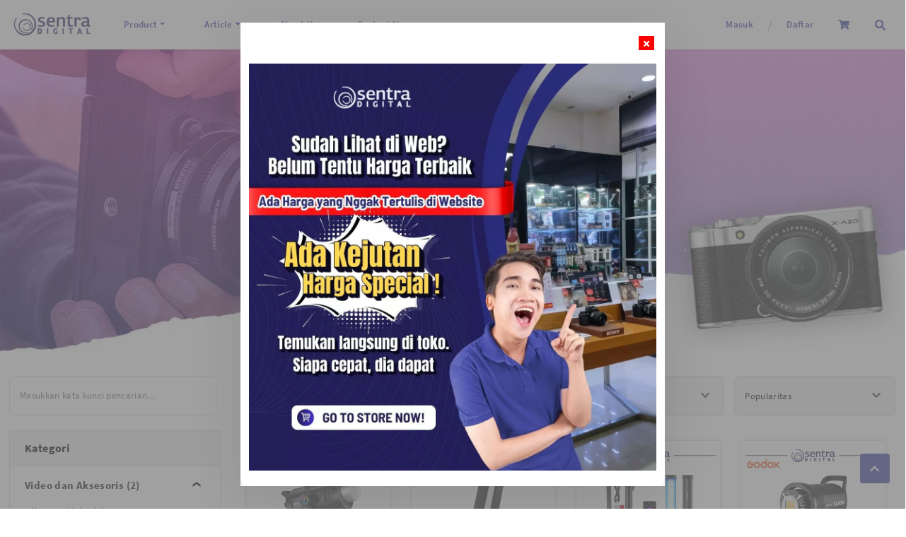

--- FILE ---
content_type: text/html; charset=utf-8
request_url: https://sentradigital.com/cari/0/All/Godox.html
body_size: 69030
content:


<!DOCTYPE html>

<html id="htmlMainTag" lang="id">
<head id="Headmaster"><link rel="stylesheet" type="text/css" href="/DXR.axd?r=1_67,1_68,1_69,0_2558,1_73,1_72,1_251,0_2474,1_250,0_2481,1_248,1_247,0_2551,0_2450,0_2454-cJJCh" /><script>(function (w, d, s, l, i) { w[l] = w[l] || []; w[l].push({ 'gtm.start': new Date().getTime(), event: 'gtm.js' }); var f = d.getElementsByTagName(s)[0], j = d.createElement(s), dl = l != 'dataLayer' ? '&l=' + l : ''; j.async = true; j.src = '//www.googletagmanager.com/gtm.js?id=' + i + dl; f.parentNode.insertBefore(j, f); })(window, document, 'script', 'dataLayer', 'GTM-P9SNV7H'); </script><script async src="https://www.googletagmanager.com/gtag/js?id=G-ZSK34CP1Y2"></script><script>window.dataLayer= window.dataLayer || [];function gtag(){ dataLayer.push(arguments); }gtag('js', new Date());gtag('config', 'G-ZSK34CP1Y2');</script><script>(function (c, l, a, r, i, t, y) {c[a] =c[a] ||function () {(c[a].q = c[a].q || []).push(arguments);};t = l.createElement(r);t.async = 1;t.src = 'https://www.clarity.ms/tag/' + i + '?ref=bwt';y = l.getElementsByTagName(r)[0];y.parentNode.insertBefore(t, y);})(window, document, 'clarity', 'script', 'ftehj7oxzu');</script><meta charset="utf-8" /><meta http-equiv="X-UA-Compatible" content="IE=edge" /><meta name="viewport" content="initial-scale=1, minimum-scale=1, maximum-scale=5, user-scalable=yes, width=device-width, user-scalable=no" />

    <!-- Chrome, Firefox OS, Opera and Vivaldi -->

    <meta name="theme-color" content="#fff" />

    <!-- Windows Phone -->

    <meta name="msapplication-navbutton-color" content="#fff" />

    <!-- iOS Safari -->

    <meta name="apple-mobile-web-app-status-bar-style" content="#fff" /><link rel="preconnect" href="https://apis.google.com" crossorigin="" /><link rel="dns-prefetch" href="https://apis.google.com"">        
    <link rel="preconnect" href="https://www.youtube.com" crossorigin="" /><link rel="dns-prefetch" href="https://www.youtube.com" /><link rel="preconnect" href="https://connect.facebook.net" crossorigin="" /><link rel="dns-prefetch" href="https://connect.facebook.net" />    
    <link rel="preconnect" href="https://fonts.gstatic.com" /crossorigin><link rel="dns-prefetch" href="../../../fonts.gstatic.com" /><link rel="preconnect" href="https://cdnjs.cloudflare.com" crossorigin="" /><link rel="dns-prefetch" href="https://cdnjs.cloudflare.com" /><link rel="preconnect" href="https://adservice.google.com" crossorigin="" /><link rel="dns-prefetch" href="https://adservice.google.com" /><link rel="preconnect" href="https://apis.google.com" crossorigin="" /><link rel="dns-prefetch" href="https://apis.google.com" /><link rel="preconnect" href="https://www.googleadservices.com" crossorigin="" /><link rel="dns-prefetch" href="https://www.googleadservices.com" /><link rel="preconnect" href="https://www.google.com" crossorigin="" /><link rel="dns-prefetch" href="https://www.google.com" /><link rel="preconnect" href="https://www.google-analytics.com" crossorigin="" /><link rel="dns-prefetch" href="https://www.google-analytics.com" /><link rel="preconnect" href="https://www.googletagmanager.com" crossorigin="" /><link rel="dns-prefetch" href="https://www.googletagmanager.com" /><link rel="preconnect" href="https://googleads.g.doubleclick.net" crossorigin="" /><link rel="dns-prefetch" href="https://googleads.g.doubleclick.net" />

    <!------- Font & Icon ------->

    <!--Font & Icon - Icon-->

    <link rel="shortcut icon" href="/Images/favicon.ico" />

    <!------- Script ------->

    <script src="https://unpkg.com/@lottiefiles/lottie-player@latest/dist/lottie-player.js"></script>

    <!--Script - JQuery-->

    <script src="/Scripts/jquery-3.2.1.min.js"></script>

    <style type='text/css'>.loader-page-overlay {position: fixed;z-index: 9999;width: 100%;height: 100%;display: flex;align-items: center;justify-content: center;top: 50%;left: 50%;transform: translate(-50%, -50%);background-color:#fbfbfb;}.loader-page-overlay .loader-web-lottie {transform: scale(0.85);}.loader-page-icon {position: fixed;z-index: 9999;width: 100%;height: 100%;top: 0;left: 0;background-image: url(/Images/loader-web-responsive.gif);background-position: center;background-repeat: no-repeat;background-color:#fbfbfb;background-size: unset;transform: unset;}</style>

    <style>
        #gt_float_wrapper img {
            width               : 33px !important;
        }
    </style>
    

    <script>

        // Loader Page
        function onBtnSearchClick(s, e) {
            // If current page is category.aspx
            console.log("current page",currentPage);
            if (currentPage.toLowerCase().indexOf('category.aspx') !== -1) {
                e.processOnServer = false; // ❌ stop server-side postback
                $("#textBoxSearch").val($("#txtSearch_I").val());
                applySearchFilter($("#txtSearch_I").val());
                //textBoxKeyPress(event, 'textBoxSearch', 'applySearch')
                // ✅ your custom JS
                //alert('Custom client-side event executed on category.aspx');
                // console.log('Custom JS logic goes here');
            }
        }
        $(document).ready(function () {
            if (!readCookie("adSeen")) {
                try {
                    setTimeout(function () {
                        $(".loader-page-overlay").fadeOut("slow");
                        $(".loader-page-icon").fadeOut("slow");
                    }, 2500);
                }
                catch (err) {
                    setTimeout(function () {
                        $(".loader-page-overlay").fadeOut("slow");
                        $(".loader-page-icon").fadeOut("slow");
                    }, 4000);
                }
                finally {
                    setTimeout(function () {
                        $(".loader-page-overlay").fadeOut("slow");
                        $(".loader-page-icon").fadeOut("slow");
                    }, 5000);
                }

                createCookie("adSeen", "1", 1000);
            }

            else {
                $(".loader-page-overlay").fadeOut("slow");
                $(".loader-page-icon").fadeOut("slow");
            }
        });

        function createCookie(name, value, days) {
            if (days) {
                var date = new Date();
                date.setTime(date.getTime() + (days * 12 * 60 * 60 * 1000));
                var expires = "; expires=" + date.toGMTString();
            } else var expires = "";
            document.cookie = name + "=" + value + expires + "; path=/";
        }

        function readCookie(name) {
            var nameEQ = name + "=";
            var ca = document.cookie.split(';');
            for (var i = 0; i < ca.length; i++) {
                var c = ca[i];
                while (c.charAt(0) == ' ') c = c.substring(1, c.length);
                if (c.indexOf(nameEQ) == 0) return c.substring(nameEQ.length, c.length);
            }
            return null;
        }

        function setFB() {
            FB.getLoginStatus(function (response) {
                console.log("response", response);
                if (response.status === 'connected') {
                    // The user is logged in and has authenticated your app
                    var uid = response.authResponse.userID;
                    var accessToken = response.authResponse.accessToken;

                    FB.api(
                           "/me/picture",
                           {
                               "redirect": false,
                               "height": "200",
                               "type": "normal",
                               "width": "200"
                           },
                           function (response) {
                               if (response && !response.error) {
                                   /* handle the result */
                                   hdnFB.Set('Image', response.data.url);
                               }
                           }
                       );

                    FB.api('/me?fields=email,name,first_name,last_name,gender', function (response) {
                        hdnFB.Set('Name', response.name);
                        hdnFB.Set('Email', response.email);
                        hdnFB.Set('FirstName', response.first_name);
                        hdnFB.Set('LastName', response.last_name);
                        hdnFB.Set('Gender', response.gender);
                        hdnFB.Set('By', 'FB');
                        console.log(JSON.stringify(response));
                        $('#LogoutLinkFB').show();
                        $('#LoginLink').hide();
                        callbackPnl.PerformCallback();
                    });


                } else if (response.status === 'not_authorized') {
                    // The user is logged in but has not authenticated your app
                } else {
                    // The user is not logged in to Facebook
                }

            });

        }

    </script>

    <!--Script - For Load CSS Using LoadCSS JS-->

    
         <script>
             var e, t, r; function LoadCSSJS(e, t, options) { "use strict"; if ("css" == t) { var s = document.createElement("link"); s.rel = "stylesheet", s.href = e, options.media ? "" : options.media = "all", s.media = options.media } else if ("js" == t) { var s = document.createElement("script"); options.defer ? s.defer = "defer" : s.async = "async", s.type = "text/javascript", s.src = e } if ("undefined" != typeof s) { var a = document.getElementsByTagName("script")[0]; a.parentNode.insertBefore(s, a); } }

             // CSS

             LoadCSSJS("/Assets/Css/Css-Global.min.css", "css", { media: "only screen" });
             LoadCSSJS("/Assets/Css/Css-Master-Responsive.min.css", "css", { media: "only screen" });

             // JS

             LoadCSSJS("https://snapwidget.com/js/snapwidget.js", "js", { media: "all" });
        </script>
    <meta name="keywords" content="cari Godox,perlengkapan studio,perlengkapan studio foto,jual lampu studio,harga lampu studio,harga lighting studio,lampu softbox,lampu studio godox,peralatan studio foto,lampu studio murah,perlengkapan studio video" /><meta name="description" content="Pusat Perlengkapan Kamera Profesional Surabaya Godox  di Pusat Perlengkapan Fotografi dan Videografi" /><meta property="og:title" content=" Godox | Sentra Digital" /><meta name="og:title" content=" Godox | Sentra Digital" /><meta content="id-ID" name="language" /><meta content="id_ID" property="og:locale" /><link rel="alternate" href="https://sentradigital.com/mobile/cari/0/All/Godox.html" media="only screen and (max-width: 640px)" /><link rel="amphtml" href="https://sentradigital.com/amp/cari/0/All/Godox.html" /><meta name="twitter:image" content="https://sentradigital.com/images/RootCategory/jual-kamera-terlengkap-di-surabaya.jpg" /><meta property="og:image" content="https://sentradigital.com/images/RootCategory/jual-kamera-terlengkap-di-surabaya.jpg" /><meta name="og:image" content="https://sentradigital.com/images/RootCategory/jual-kamera-terlengkap-di-surabaya.jpg" /><meta property="og:url" content="https://sentradigital.com/cari/0/All/Godox.html" /><meta name="og:url" content="https://sentradigital.com/cari/0/All/Godox.html" /><meta property="google-signin-scope" content="profile email" /><title>
	 Godox | Sentra Digital
</title></head>
<body id="bdresponsive" data-spy="scroll" data-target="#myScrollspy" class="responsive default ecommerce-style-1">

    

    

    

    <div class='loader-page-icon'></div>

    
    
        
     <script type = "text/javascript" >  goog_snippet_vars = function() {  var w = window;  w.google_conversion_id = 388455930;  w.google_conversion_label = "PYxcCOr_8okCEPq7nbkB";  w.google_remarketing_only = false;  };  goog_report_conversion = function(url) {  goog_snippet_vars();  window.google_conversion_format = "3";  var opt = new Object();  opt.onload_callback = function() {  if (typeof(url) != "undefined")  {  window.location = url;  }  };  var conv_handler = window["google_trackConversion"];  if (typeof(conv_handler) == "function")  {  conv_handler(opt);  }  };  </script >  <script type = "text/javascript"  src = "//www.googleadservices.com/pagead/conversion_async.js" >  </script > 
    

    <form method="post" action="./Godox.html" id="Form1">
<div class="aspNetHidden">
<input type="hidden" name="__EVENTTARGET" id="__EVENTTARGET" value="" />
<input type="hidden" name="__EVENTARGUMENT" id="__EVENTARGUMENT" value="" />
<input type="hidden" name="__VIEWSTATE" id="__VIEWSTATE" value="ZOXXP2mAWU7npOLatFqkq7MpIABy3Y1iwpJ3mZ8CIxrlEFOT26j8RwVsztobGTISEOu9XNgMkxsdBMDeJ++qe4druKPh7o6YG3U8qyMFMlrkDdkBmm13D4f4G1MruhYrU2L28vR4eRGJFFYpk/oyJkN6DXpo14Hob9mu0KeiA8PuiixF+KCeJ6hsYfVkX1GYwFjDm/efhrUeoEgZ2R4jJ6f0Ov2bH+XKOGRCJdFSwWkUqx2mtLWdZXziu2rgKL1eFB91heCd78GKa5QMiFHl+vX/ifhai1gds8274DGjg+AWaRJ7MeBHerwzdmUPI6LsnA9UD6ehy32IFtiOwGa904mwoPhxH8A5sLgVXHSeY0VhEmKH/uF5FlpeXMI+2L/uNMxGq8UqBLQ2ZpK8b9h72X3bRKntRjkVht7XR/pqkol4Bt+unEdCpZ3BbyuYpthG2jNN/yC9b3P56soWcWQtksNi9Tl/dSdYFlwzXQ1L+J74XkmdTciOfLvde+pK8g9KnHejOiMeJdfX731zHNH2U3qQcTF86w3WzmNCgK7sThbDY5DwVbMtwmdroV9BYVHRHqs9U1mQgZAgL2N7X5lxyt2k/siL0KMvh6hjNDiKtoKosJ1xcw6oEk9GqYnHrLx0OTvVo2B/jQGm69/nmXWcF3Spa9tbiLE9Qf4zs6di88sBEiva6n5pBQZaXSUKpbW2PINpwd6h7mTFzgUemgzTEUMupMWBIbnvEVGvo//PSxEPScMi39TvsVBbfL2s6I0BEkBvdgk43GFS1SgkqJHPVCnMUiEl+YEDtPtQKpPu9PVKoamh60a/MKdOy5BnYln04hm+SD3XboS8WPmnYIkXCtJ6fyJ69Qf2fDiqDVTV+PvTK2OuzKBWT2ae4xa8lI2rWQxcBKUblU/VIogUn5WY4zcvKTC+JVsc5AcRYVEL7Uspp4e7dJLPp7RdgscDwiKYtIEluTNUmxAJ4e+v3DODVvFFgjvF3pTz6Y6IBUbbjkmUJ102mNNJjcGc3yTzcKvFttt1qGFasD0k5TAwqbXK92YnsSowrEa2thDLIF9yKvPkXkltg/TcEp9wo5SbK2z3F9+5PMwJL7Ivgv4kDxLV+yEv8SUDestuUrwIEPjwsltLyfZdkLkWiWEinHy4Cjmt1aPWEdjILMy4LoPYdCkzLxAFe+0X1aKo8riim+k/2q4GVO4CfKQb3QjpMOVyPh+vfAJXT7btEidTq7yzn1GLMZjODHbO5dAZBWA3BKLv96dQUhNUYnC5M9/8S5M9FgogDfd5ssYFceOBKG6KT13jOGu/y3i0oERjqfUfTT/6j8KtY37e6HzpsGNMw3YYDvmn+ltMEtvv6FRc1mL6nI3klqcc9P/NTJ/IdsjzdU1cub6UreqhOc9ivuYnxwdVB66G848KaqlzTPX6Qgp32ikzH77nlJawV/FZZdKH0MYGtn5rpNGI7Y7ozeFbDX0PC0WpMph/9WhUWNYwMqnMDctNYgmUre+FggsIIjC7of1y5T11uXXXGvZos+drtls9Zf5yc34oNbawBQitHMoYDqiG0ra74xN4LLxgj3BJ0o2ce2Nl2kHGL8T4RmLQ8DafyjaHDpQJ8u+c/EDUrOA7v+tylKfEZfpHtbf0y4LqeowNQ/TsbJVuTb6L+YSH44X6t/+vrzk33874QVMjia8D1lfj/gMRWqAm5JPM+NVPpSgxOFOtigrpxRPBc4FzFzk6oJM0Ej6ruBbnW7aI8kN//CFSql/CVUAfprrgZfVDR5162i8TcItSUCal5pfuabyhlcgzHIU4DiY7fPsA9XFRN1QuvyO8fxxEAhScPcfNnIpzLqKBe+iE/PJXF/UhX3HQ2bi2j4FbxCeQCcrjFxlLW13SFMO3XC0IPqpFyKHItoF7DGx2z9zYEgNJuwR9VFpyfHzBOY085z4JSIqb8/tVdN0ZBtSoAUkCDYvQBY+ZO7BrGnuiWP0CnTeI4lpHYElA9rn8t8WEC9dpZozZ4pZE+WFnugl+N8GKE0vM49GQqLdniHa/4BdgwEISNFK6BAT0AKksCcMVy0mtDi8s6owRLCT8Ja57sFQvKB/YZoRKurFxrJLuSV5D9Lpz+8vyVHC2mrIYS25Yr2Vqr8Fs18hV4uxmTWXmFV6Ee5j45YQeUYuDtH4LFsutWVydkW5Z8NTIxlUnroqBckLEpdus/UvvHsslvz6dG4if8EXAHt9yR06xJ3emMjxxMphcSKVZmQXhLfNO8OLaxaxtHOAyK+gQIRYIuhhCTpszqSiKPrUnbyhUHkTsN/8GkHL08hSqHDyQuVYm4X9VeoVkxWER2/nxs/EFpe7GXQ6JiWv9dv3zWZU9EX8EfHu6FQ5OH7VQJm7rEIXUyNCNOUsRmYc3o4I7vtm3XJArPy64rLVhhPyuxQKkIhhk4+kc9iRsrfZENFpQvHNaA7Zsnma0s4qiC5lLfcNOD9ZWZIbyRygeGatvUbXJS/mHCex2N605i/UFyGJKGOfBjw3YbvIQTtwsnoYBwtHl1w/jGMvJ5k/heVBTL4HhnvGluG7xU0GdnFC0lAhLEkYjTqLw1JH1DHfnoRQNfAGl45nEbouLM/[base64]/HDPvkywwTDAnDaNXaFcSwXxk5vuQAIaRrRSQsgBGv5LmCSOLj3WYkKXUIdFSSPUp32TP7M1oKoRpjBdh07QxqIuIA3zuG/[base64]/GniUWRRzytvGcTeyX0Klr4xSBjxc+OBs758G8snPmu9jqS/uOTVGR7m2307qNByLRS0TebUQfe9e7gkWqJKMzsatkVe4wXq5v0NqAdw9hJd6LzjqVt7q6q753B2gq2CkVykou2cWWPZ3nBAaoARIer3vvrsaXMRNNwjyQsuPmK0AiRirrQL3Q7KZXw9BWvhuBVC4+stO0FV5RdAi27OrSAGZkOIbuT1lunSGbGo/SjmoAtgTbbhVznvdsRo3s7Pr6/V+cAh1XoG49Hyf/YHua8mgmsuFHu97/SDePLNRA6OqhZXBJuQFRc8Vnc62uZTYftOYivFAdKZq5o78xFMWPzl9p8pwU+2R9C/vbohBWfCTYVJHDv+fin/JM9D2E7zgTlLzI0TdM4DF+Oy591qaBYpUd5mh//3wJHjs5KaV0BfPjGdIzofmM5xHuy9mMNpOgtFm2BFUQCJS39c20kpWKKSyMP4Ow+172IUDRmpy3HCYraoc6RPtakklD5Xd1Gqbot5KDtCEEpOxOzyLjT5LvyAPeTRxKz+nndMFOExM89Er8jlrRf9179tRZcrQNnJev1ddRMcBTF7lrjaUf/LkDSh2EWwXirA0e/HHAiw7ZOp90g5aZx1wDXSIN++W82bY08bqiEuar/fAQ7v5zEYfxce28jXNlQgU11RE5sr1jclqh9p2DDxbb5D9E1r3diAI4YIlU/C2wI14yUJTkuyenuwx6RPCPnxpV/7J2N5GLrqlk3UzZqCL6vyhqFTeUWBmsye4hr5343bRQ/nW9OugJNlplT4CRL7qHfQImghc2jDJn59temgYnct32QSn3zHX8FbaYel7U0U6uMCDo0NdsLr0BjGaS5S/apDWPygOuy3Gu83LidlTNV78z635sV2YZHkjW/sx/g2cncDW/2Dwh3wFSonoUWMXatnAuR6FXCyOc1kKluNx7n+VCL02h9BbZ2NpFYnOfZCvSdZ2E5Thzh9mNq5CKpiSyDgvT7J6rh9cFpdRDTOa+VXf4ZhbWj507/VFLLVWkEn+rdTRnWZZHNUMAo4IzL3kdcMLXGsP3q1yOa/lBtXoVGalLzQj5wOLYdRUVhaadzDBTNFpoOoeU71o5aL4/7vlBktEajqbweLw2f2NEgOiXDaA6wLOLq/ZWZhdD9TjCHD+YQ13KX0fOIBr9Qju8cgUFmQOlHqAkFfuNjtl5f1fBXnAhLwLuI5VcX75FvQ0BrgsiRALO5LUTp/1/1ZxNOeT8Pegi8jqIZzPFGQVnzgh8fUcV2XI195RdUjfIz9Kolp52jB2KAwKcrgK0o2hVduT7JEjzm22xbuuYKZCPyOxds3hV2I2ky+u1aoKlmn1TeDv5NDZs0ZsqRJbYUc+UKCyykTWQF8g5Ga8lLW6LQLPmmWPGrd/FLCsxzuRIvS3tluJZ5GTjBDZyo6FUEJ18VR3xZvHSMl8p+cFuK5g8joGbXPVXGSSUZAVSjErq6LAChmrPIY5ryK3c4hLKGlH0UAPYsOpuSZ5cCKAh6YRUXFnEC6L6DOPA+sNe+bdtOu7cy53MLpyn+uGmJktFgS6mbA/IEq0WYfap/bPCjU5xZc5EPaR/eFjeG2kAkaTkakoShWrrqn4Q7Dt90MZKBXv/wJRhEKdMCs9zZYQw5GLec0d3lPjIgZLxxot1XMa5mekAavyjXX7H++4yl7FCSuW/4iIjSj8uowWteCaGT2ktqjfZfH+TlzQ/HSZvbvobbeIUq/CbOwNGkit7v4E//XCwjHZO7juLXg9WH6Zd6oNs/5NC9EL5CwnZNqn532zzeyZUAJKUQhFnKQeAWzEhh9UA2JMcWleU9SN1vATXkiKiExlLhz6VOb1vWIwEsQkwZ4OHe2MZ58t9ti04Orte9qU1l/HP+sbUeD+HHlHqM3srt9oCMhBukMjZW4xjEkQg+04kWCykLXqy1f51NJzFfn+kqnXiXu25r5kTYEiJ2nZEbGpC/S/09AgQMlbNtyHmwENCwuOzisVMsgk7gckErXoP8KIplgaTpJc8p8nV129w1C7DDVqX/FJIRUakM766sfM1WfGmqTLAap+z/pGx0TxFf/NhYLV91Q/[base64]/yliHKyRx2+4G19qouLVRqwtjglg2F9gZujXv7/QeQZjcJ7sYsf8v5vazwauKB8wFbV+0yRGdZFtK6qowO0AXSuG6lqRQiMYZ+ZssEchUXiX43b1lMCGXL0xqKeRlR+ZHVYqgxFRmcPDiP87o6iHx069DEGMvNJ6jR7eqoe856Css5amRPXiwP6IME4xPuZ4cX+OkU+KVJOsQFH7j3ajT6JUIVU+T9dqi5gh4HrkZ46C8/QHwNtv/scKRi0dS70Y64V3TikulYwRc/ar+24Y+judMrCmoHr3QYcwlU1f4S1PI3JXSEmf/FFCd0+Yp81drWSjBFw20vsGXg0jkX0VDa/saCPWs68E6rB/nmw5l5ZxW12Tyenwd8Re0AaS1hrWUDP94FNuDGCS59dQs8jqon/ZaGkv4MpUsthmLO6tTwyTmfk6CSENHRwi3fayXPE0Bl250gMxF1c5uzgh0BnOjU937QiDcuT+p2y7YBiZvj44onyax17EnqR/S9BafchI3DSCo+r/aAMGYAJs0BCizPjwl8uMJj8sBqNGxTwlIiNKUl0Xp05u25V0jJ/3nNjNSt8rNdgxjekp7J1zaYztujURX9cXR3/moypNMFgLRBIDDSaQoT/DXhW8IMEw9lJJhxLpq1kEeOcO4ivohEGLRQwnhRPTm+LHA+lnWqtQgq3zrGBXTrTNWE+Bq5iCuTURQILinHsACCJYHuBV6RElbH5WrSmdTjVcMEjioXpKfnyUXFtiWIDBNmqvM2BDqxJN0EHTueX0w+Rlm1ykLjd3OL85/XknhCL0dp95W1Vz0Yi4QH8RPg0wCOmTfAFbdr7y/8N5eD3kyyL2Af8FRKeLA8PrNsyBdG4luIjipuX5u9X41exzExNkIExrgnum5RD0OGw4QkUYJrLgRYO9lH9FcgBoby/XDohfIrwAzxndkLO6q1NjEYbpF0wBVJAl+sSrzSd5WAL41vzT70KRzuFStsZIvimiAXq9jp91Og/jTiIAQwowjA6DW/4PS+vJ6NrXkP3knuTaKxK2S+pa40oE1h3jEiX0UefGzVjqyhveMj0JYHSkHm1q0xshQiBkAtpk/rbWgPLkM7rt3/y0GyzDbU4G9/YNJ8LNWHD18aD0gmIPgnSik/e5EJnlcJGyNIjbrJOxjRGW1PLqIgcz4hUYWTbM2pZQOlb/JTn3Md4ne+YftmAkqtBXLi6KfTOF2HSflWkZnxQx9zj9SFc9/i/6HohhpWP4x8UBrx9F/ylyFQxsJaPJ0N3IouSyN28qK3U2qX0v1o5exEBMRt+6CtG7++HGrLY1r3KOrr8lKmEpsglz1wROZsFc3IBRqXKP3DL78TBqd3yulITmyESLb6n0bmWM1FNKM2Wkn1iMO3fg45yDQYo8SVmUlNEhXSWRXqaxZSygfHeq24NecV6V3aoJ2Je072Ou+vSeOj0CRXjQc0U/KInIxfe7/L4dPX+3sEBfl7UdEiXhVZyDCWVbWEBreEOajATk0ZOVCxFC4X7QvDuANH9pqJgioGdqEiVRfjiTLrW+AQ/uD4xF2WXJJMwc4kOHvKGZ+UekRPFi6oqLW7QvFf0bHWXP20uGrQypwhiIu3rlFvcBTqOcfzRAryV+xDoPSbkKEU/fmVwfWUe4P11h2UIFEvUzMY6dINM6eyg4E69w72IOspOFP0+z4XIldAvWZ15KY95Sde8bq2iw4lQQ3pohpRVpTFNdZ0FvXbk2nD3HPs/VzqUFILbmE6b4viWmpjddwY5YFaAknQGtxYBC2l8bh+5y0q99MzkOZUn57CyapYLdZ+c6Bd9ttq/u4NRGzIc21zFXDTQmL1pCL46vzH2foKy4TEKshDuRztxRtjX/wNlHQsbrBjvQGNkj4qlDEJFjn3my1JWAdscUDzSDjXF0RwqkgzsKRNvh7IenJ5D35rvXvppvdwDgvdiucpCIJ0wb3XefldbIXicELHAa43S1K0lb0R3f5u4LgKV/kxkdeEM/JXZCOri0sQQRIHopE0750zcrI9YEV3qfVIWa+5Eq/u0aaRh08xIzqfnImet6BkbDonEEWPgMJR7QzkvXc7hlnkaPwlOKyy2NNvROXjyosDdVO1Dmj36QuUkNAn2vYvW9GGohiiKXinA/mPqbo5WVp1LJ3DIJSnfp6ftN0++f/6RjkRUH4M20PCx8E8jfRre0daWa99uKTAoWsNaVywoOCryudeu/TedPl+T9B6bgBfdAKYZ/YXUhU1uAlaTtTMNvWleuN35+T2eFLHzBR8MpsgIMvP7AQvfc09GAmgsQu1sppnTtFnRB/W9JtWiCrvoZNMIUdmZPa3qmwWi9rm8KptSveDeSo2/PuQ88w+dqw6CS1vovghDLLBdwRE+Hp+zD3ptCtx9qNE5j+MkubLZm/Jhr4yGWatPsBw6suV/U+ehgo61NmiV9YkhGqsYpi5f0IouVZeRhGOaNwzevvq5ih97sBKj+CZHMRIwSp1l4rosp6uyWNtqQ92soNxumx/D8SvFK/lsT66jfegPttuP0ijQOMqyilTMZlXihhHxfvU/pmf3ZoAGFhvHKYyQ82fdx5CzDMWy1hEQP6Sj0/6wHjwbIvWNqtYp0qg0LVkA9XPDccVrUBViracr/2pxJP35Wj5MSQTpJEHoNxc0sKxSJcU40S5+h+EOpiWaUudyCMPArZxWqp3xtwdQFrIdGhiZmbJB0lQYMSdtEl6GQ/BaHcbPgJXzIme/c3bAoJO8tJt1lIpx5og4ARC6rxOwmDrGRRGgR8P0NfXsvTue1js7Ek8hi+lOZg3sTg+UzdjPflJFAsfY/srRyMrJ5rhdHUkBvIz/TiZEWP/[base64]/WsgbY13ZOtxe3t2kbQp1KgInfBkRW0hLmq4PQkDO+Ug5GUmRcZi5qQ++z37qbkNxH0cz5JZkKV1W+1Skjz8kM/VM6xocX6WOjAXyfDIiq20T6k772kdls4bcr3Xd6Eb8bxJKpCXlMT+gdWbz3/j/9tiCW4cyR2cE4T6zUOSU6wDGAxJ80dGAwOTFgd1t3EXnRERC0LEStZqO2wp/4QsmeD5r710APFKwQYyOcieWrZf8ikRkyd2NbMUZucsXpFw6ouBp7RaOOFlmf+7PCD+wEmN0jkAXYARmq55eg6bgxygFLGw3FKscO3jSeULsC31fZhWhhpnjDqDIh8nL9QzxrrmpoEqr1XhqQ0QavRJVRPJoNa4qUPcFMS/RtZFqKgFDfI/fU+yXVHEzHl8u7hpC6K+fUL5atPyfOPVKsKf0Xk8zgp0l0oxt5YxG4acYRku20elkI8T6Q8p1iRrPyc606psa5EDLxVOgjx8mqudw1g5hDTDbAagn+RcyfjJqo0AY3d9EK95JBA3XvH5QPU6S64AAjHhls/AGZMbhK3ptrHQQwXDHVfOjN8skb5TzxtxNgZ/bekssVXpVBlpF0rZUSe39CZQ4wh6RIbzrL68gZnCK4wUsUDgxr5Odo4OotAKd2t0K40diamQQ/S5+9+SyvAthxY6GIx+vOcK9bPwAlzllxt2dCH2wy6168k5j79o/sbfMmddkRoJQA5jdYMotWCcLDJxQcdsB5bXLDwfF9ZbBr8bj1RQV0qbhAnW9gzoSgjAgtWnx4mlFS16Epl33bscK65Rr6ky57WHrUwOLBA09H7ecF9msdTLo+XzO4xPyiyJFoJlqAoFEQ50mBYcxcIe3rNwg3yw0oAEn/Nv4C2DtQjfCBC14w/DKImItCAWXO3+Nv4TBIJJOgxcjCmPBk2004ZaIuIpD8EsPTYCqVu9NvmqVINAJ5IDTMIvNGXKpbpMMm6umlglufDOc6AyFveYbRo7f7ne1aWlWAZqs9FDFiBeb3VPq7EdpN/4Ys5TtwVwId/USGWR0rZHIZ5Chetbv4mjddZWqgAsLN2AqmtnwltuNrEfpYqIwNBAfugTjjbHFSkoV8DukNnHMBaVJf9I5rPbsF/YSNDNVZkf8fwTR12cI1HPXMPv31b2HymH5NJP6vEqVw5aliRYRUY/nM5qO2aNASmOOexnDtv4iQ7gS3sq8UZpxze9t56a73C8tgUj6F6cuMJrJ8AZnz0Zp3JniGYx4gv3inN428LoZ4/nPC5N34575oQnFtCCeJi2rV8MFVewWM8QlLxYIH+FxK6E0PsFM2QGkwC6OVj460brY6osV5cOPbZDhldqkfetM3c2oCgWGmA0L8dfTMAzx6J3orOEWBfHnbAy5lYUT9Ryi/k0RywLGkjqbNbGvhHztqWeZeCRcfUZtxL1IMY65QieO910eAnYWoIg8bE6T+AZQynfZnbp5IUZaZnpSvxKJVxS3S36Z7IrHztBZzV8HWok8bhO0NaAsobPp2CEpvmiKeZMnSiNry/16nmlC5/c5ewLIGIJYMnaAwLiC1g36RX2dCNA27YNWiKonFsq2QQO1R9O/U10dMh6onMf7aMtpTfmXqy9dSFxTD6uUTwZSuXjk8j4ntxXz8wyf54BT5XBHbxZwqEKv5at+SgdBuNzrEVoGCEYf6UQ/8HlE0L23qM4wpWmBK+OgTBX8x2fnoZ0m+oM0USvBVP1tf6SBbtKOiRdrn0KhFBaIKI3cOGWDwmVa+krdtucauJz8mcOd3TwoySdVHYhEi7vd5NoJ+sJz5c09Q4RXQwPsTo4fXblDoL5Eep9CHChywJtCyqpCIJ1J9j71dIcvfhWtbXwwA+lFpR22Gwoo83/vXQ+4ZJ7Eci5rKyAEIDdbOsuH2BOcR+IctddWpI75H1NewUZQhM/01zkhKILxUEi86l/Af7bPjj5BZRZX8FEURMHizlxs8ULdrf+l0CcN3QARh9QsH54diYp0/X6djeareqtxiA+GJpuUIaZlMxha6whPPzvRQi9IBO04XRIuUBsH5lPeWVFj2hRn4DmV3HhHTBUB4FdzotunPYx8jd/vAAFfCYKVwTrhsX1bY4if8wGRxLyXUdEp2tHgEfXMe4ozCJ9rSrJibut5HDo24BM4+tOXjrxRdtxHg5isOhhAr1jbWZop2zCV7B7nHfaA7Vb8Od6w/JlyAWAeZ1OBtTL2RAJrxGixcmGzQe9uB08pT5tmCOhP1ca4ygeNI5yFE0CrDV9y2Rprw4e0AVBcgAQDi7AqzhI95m/pFXCmkaQ3yBjQb7nFQtVCRDrXyNY8Jo1+vchB9OtueQ3c+Gjc2XT/9qU3ispgvDVNw270zAYrMifbSwCM2eaoIkiMpouRxmsCfiiNWpQhurU1GcH1wK6m4hvCQjEHA+BxUcmburCOI2HE4G9jqq0Or6dEUArK077igUxtCE74eupUlpwpcyqTItdrgl6OlU89nJI4mCvOYl9FtG6mG6VwfBzEPkHnXn5f5+M1nQwBEKhRuxv5na2c+/B/sMqJjqQb5VHHR2HgCqsPeEL5i70HjnEaVDdZiIHUpT6zehPRIrGOPmmGteLeyQg+kYQnfWW/sZdTYDhrQDYp3mzQ9CatmPZcylFXhT1/IKKLI57F1i1/sLqWZBQfbEGfhITrOLK8p26X6rc100mWjJvqygqKtswz9qezo4LzaMrzChJrNTe20kLFvWsBX2uO4rbS+U8XRYuHDCD75A6g6gYFGuUfXQri5nwXD+ILsajfq3ndXHBOgayVqFzslI+VNS90wP5G5B8pqA/0G+Q3AIzubdlkmUhVYZiyiyvk1xU25dMqUA3rq+ljDHekXkSI5DZVgSXxuB24+WfjyGVdu6j8fL7xJ5dfbXYPwMFQ5aBj2Hd6y0Nn8yZLmJ43Tk2e/E9n24UEKiaFaSJlvNDSH6upeYbKauNUAWBMCzZUdktRCMXarretuDxZDkI1uWVH2HUZT1Ws/Zimy6rvhzL572JGLSJacsOD5GWpS1EBKT9y/uKSri86GfmnpgJxM0TI4qG7DRFp8jbPiFOFXBywnq3dB1GmLeilsMHCZZttpNY22/JchCu7KKjrQvx+AkLZFOqIDjYnmUjX9XYyjdxX/DBPW7NgBYVETw09fNP1qCNm/7mYuZfXAH9B41A3/B0WMSMbNXLrecU5AZap5BYBQWHhGxKGlBqD5VgpLEzK1KUWr83MwJAlylXfpEfzkvFB+HRjoc3oQvWnCnRRNkKRSb6dhi1fmc1d01zikTfbN3nmqgKV5Gq2gkzwBo7/Lk3JbPFJfG/WjqZQkdBcs6zCF1/577y4pilAXnzeaPuvNX5NlTf4+9TEYvztqJmIvMS9o2D/V5EtNjNCVMx7O1iP3i5fcuZy70xUACCyWWzgujQU1XsUdEz/vR9gyGgs0viVvVco2JJ7YN54gtrqDHLxTtU5WBNtoJgDwkBU5ZARg8un4an4abvkByilAayIE3Jo4+Yw4ZNtFdAPUqaV0q+sof/vcHwwNrAgtXlrUxNIp9QzhBjtv4O5gGUeyFKxyLyG82iVzLSkTiS+HVLE/khB8RuGgh/dEC4cyVP+R4iBFSjuLajTBQGkZyNGmVpJn8BKA2oRU11RuOb/jqj5XOxZbFxmLy2z5YvLYhVTcFnVbR098KgieERolV/3qiR2JwpOQ8PSPe8LZpXP2jt17q1pMbX/q6AV4UDIvE4Qh8JhQN7VdJ6O/r2wGVj245DH9XX7iCOjm94WaBsaEzYlvfodm4G7XR+CYaQhxvXOufDrI5nen/UvT13Y9fL8y/jPZwsH8zLN1vldIzNg8FNVRtjpciQuuqsdnpUUflLxnFQUqwZxHeGPceTye97I3thbpRWgmsFIJGwz35Q4lF4UCHJK/kLMpZEj9rzIeu8pmBfryq1Px4ZO/BEnMD0nI8NwfzQxSuYxYT3B4lpyIdGFjmvvNmP0comixdN46ifyysRHz0q42sI5foMce1DlSMojjqXBlbJGJrooc0ZOTyi/lcAmXcZloQYaMHARt/6l20xIduVggRWLSFIfn3WcfqrRbnkVrs9rMTQNZAgjhd9wy95SY8YqzNYOMo7KKXTSBaMFqzwCiJHjrCtsUB+hxhQIRjgpk/hush+X4ZCIFFu+VTWZk40AUSjmCzycDcY9jOZs3jiaqpc57fVMQb9BbOXZkx2L/bqw+Z84/yydchJsFJwOfDwc53fAgZnY+0ft0S8dyKFkpq4FT2XBgpd/Hu1D20gNY2RHScHCBJY20opiM0ZKsp/rz/wJd4ahAXZoG95QHQlEV3sAjCVV6Dy+QaG7/9/rthpkNZKrpanm8hgll6BxpIBkWAr5THhmhzer4Glm7VXJlC4EIZWiHskwfD5ur7yLoCkUbUxGlJMSrx/oTIYR9EK7A4cm56jvNL1KEdl6PiHtT6G8geAMQ4ESx8cWXv9rcjkxxNixHUWRoyXOdHwN8GRcCaxPcda4BgFIFaeJa7zqLnVQg38dkDDPUokRucgnnhF41xmGmWjcLaMhzj/oO5vQpwbO4xKc2rZ4OUHufaqvRqE5VRsqC/rH73g+XDHP8V5ZzROd+ZjJg25C6qwCF6REcgvswHDceQ9uvzQXd/SOPv/rbu1xingkoKJc/W+gsYu2N8RKxDU/ngmAbdG9ZNsonmfw1IU/Md678Bg0/GnuWeYhWIdRp19UIb/zBmKaq4WIciPEduQ6+OTgKrF48By8u/cpTQvzWaKxAOOQF9I5mL/+K9dLviRsQ23p15qM//dhVQa4Jgg3r8ykaG1K90Vw12B7N86y5STGLlsQLhhv3OgGJIoI8JLCIwPb+z91hRJLz3e8yWKfDab3y6PDLeizTDNcTnNUR6cvmYatO/++KezS6hZMK+tHG/nhoGNIDFWIFMConj2ehJoGV0KKdApQJ66YfRtLVQBsBEskWSZD4encFfW3ktBwktWu5HLhsGuLwkHypxtAV/8+rA8YcGpSU9b8lZMAS3sifUuZAch5XZ0exBPw7Ks6eRLUiQP6n/kxcJ1SNy3NKkyjwYaq1yjGGMLg/[base64]/CjRUtyov6KW1IujJ4PsXe6LA9nmED/zaA27pn4vCPmXOBOK3nBzmQ0+hhZeRX2NS2ivqrgHylIAIAKLsfoE/c9nWhz9+chV1/F2JqF+6r/PrdBBE1Dgr0ztyoRwk1Dr8WkMGBrwi2KgBtkLUFers6zcPU2o0TyVu/elcj5V7laPjosvKVAlTD+Fizh1nYrDJGYrlt2JuAElWDXeAoVpm5SNm0KJuXd53Vben/bFaa+OatTRllFGCsLFt6Bz+Kwu9pGl7m2NgCgKzd5r4Jp2/eD6A3/vg10ta1W3anC61h22pH0JJVw8VdOglpFYwUDmaUC+YeE6afD9lwXEIqapnp8EdN297BaSqcsYSl6wpaOAcvGmgWM1OLTHsJufFqB2pCg5hpF4RQAgDaxC1cYOJVYilThUqkdLfHnL6rDpNE7WgRhhgY64LCsnir7MyviAnw1zfj9wsEkHcbPBySKSQ7VRk9uuT/PuOH0fljGx/EJIVU9ECrm+p0+RrRq7TDOKWccT/Oweexe87RP4GanJjo9k/Fc11faRjj4BqWHmqkFAOYUqC6I15VYlVct4rOZJEbaqycud9SqfX3LC0azRGMjNrGq+8eXDM8cXh5rIVoOFkhLs0CTPKosx/Rq9WkDjHIGGOjNdSRJXv9ylOytvEZ6d9oo5I6F+cVQpebWMGyF96THpFSs0OUmv+hGVTOjEUSHu/nvq9kmgg8WtLRr54mGJLCx4+lyfgFGuDVtBum/SHh3JZIEPvWymTd3YaikML0JzxzmQklojj3MQzVFO6YxVTI4OfgQwS9fdn09V/fiejtwHUlUcnXz6SkMcG6EE2nOtfqAYG0BOKkoG1HWLdlLlEOfFOLl8KJROlCEVS8tc8ZNfw37Lj7zvlGdsFmXfmg4D6osbRZt4jIbKp5hAFcvbsldNqHsdyuke/mw33VTSLMCshcPi1u6PkXBpAfnkRvZtpf+ycJOkdLdPoYFGrNtEcYdKdAGOMVaCUmI6t+aMMdY1e+bY0HRXgIJmLWkgY1Zxcnz0b9T32jTBcecJNGWo1+kF6tPl4iI/hQPMNm5zk/NkQWdxLs6EVwXkiNLooJCQ18idya1yR3eSs2c3mv4pOMJjmAI032/eBW+4TvChaB3iiSJ63DcaFV2QgBizaoG+NDZdCt+XdqBVhJlnJZy82XLfd2C1nyyZTraOaVsXEc29PNnpEuwxtXFbV3QkIzLsJuOOY7B38HmEkZjpXUf5yzTqdWNbIsFhuVCtnvgpZE9jzaXAqTWt8dCuHCrsYvQzuxpBa/[base64]/j8WUaN02NMMRXaisnhsa49yH76FBV69bonzKmIfoaMMXAfDLmrbO8wwf9Tz8VdUnkXfLie1+8+uuhHprGa2mrdctFeFIWBihA+5bDLHl/bbzIikUQX3j5omwtSQKGkChSsr6o0YLcR8UxRAoKADfBAb+l/0oaxbx2QBI+ajjfMmWPhc7ODM9/hZIHlKoyuXD8nKBuiWrPR69OP0DidLx9gbPv9z45/5lYUs/[base64]/+ItquBqVvZdRuH1m4u1B6S9640yInXKYM9CDswM3yfdaXPssJB78ibyNATqx2rRvusX3Ake1iSxLg84/g9F7sGFyvDDmTwk+q6PNt7Oz4eoiNkBmIDCmBo1YehYIW9Wr7P79c2QDcuCzVfh/tSraarHFUuhVI3XApsL4KsVq95WODFIIuyFujjMuUVCjzBUOE01PKp1UMA/MOZjEAMQw4DbPc08InF8L9hutPzGx1DcYUjYzdXTjXFS5ZGuGdkZjXb6loffmN5yZZrciPgOaPVntrIX5zdmDi1Jl5y6vbisYwYNrWu6Bol8hSRQYHyt+GuLUj4FfD1UZY4wq5By+Nn2m+JZWwZ0vMtl/X0NRyIBOmLcszUEmgB65CNptnVdOoXai0k/Fl9LkRMeYSUH8NvQ2PStUPL5IRABqbtnb0CdenogSEMQLtukn+6w73lwq3qtmZ0IfhTK5RzsCCqnUuyxahc/Qb/JDXqi8b9raS1sPz4vSAW9dsRdhmYJwe1BrzNcpJbKrDRRyrpek+vzEOXijlhs8nXM++X2zriNdh8qWqd2jf9o3alcuEJHN56wdlGGuOCpnSO2PomA8ZWQ3+oN6p6w6EyQDZGRa8Ph/9uVwHitAqHLSDUsFrE+95tPOayPKRolAWsWfx37oq+x1IC3agMoypNtW/NGZPoo7SpD68cebVy9TRa/UVqTDoeh7IPtjgNgYW3wB2/mGlXF4hBp81PCOKL5dS3fSiQUqMOJ7KwMCOgffiw+CXdoIVtnIbQJ+N49ijOjUnhCxlfpcw54kApj64TrS+D8pZcDtboJ3PKZb/XI7ErMLjSrRXjOfzSXEkjYKkJjuR6IEId0LyMnew3n6BYzxfMsr7kXAV6gpCJDRQPrEQVvmq/hBV/rPs4jnnjxsbI3IN4/PFdTXbI9jCjMOZO2wTznl5dncQ+JVy2XVWw76HjntBF2Au5jQql3g2sYHIdmAvNWNMPbvZC0MoAqt01SmEBppwJG44F9cgTuhIL0VnFvOJWSaubdzMgxL5yo8Vf/s7/iyHvvWIbmny+FC5Kao3bnpcTjkZOVuMaFuqpBgaB97ysIt+j0I9ql141KAqxJTTD8zTQH7H39Fj3UiQOXWdmNvD7R+w0SxrK0zgLf7nFsZLDPzAXI7WW+qQeEKre6TboareVribNPDO8DjHTiyS5f0pEF7zWr7d9Huf/Nb3X63fLuY2YDGwYdobnMc08IcRKTvR9uvwmtcwTQfqPwt61Zrrdk2VC8iMdHSpozoI1eBEvpJtjG8spYXXOVSE7nn22LLJn2nAYztxkdOE7FIsaxnvR4zpXNXJ+yJHLlZyy75RdQiWrWLrKVsTYBoLeot/hMOR+rEv0fKlX/W5FQN6s0sJMgwDCCm+5WuVYCVBAJu4IvakW5ch2MO5ms8XI9sWRHGB/[base64]//5v9DAnlwijcVo3JrxJX+uimYNeRSnJ0KIBeT6o6vs2giODbxTevt8xQaMOwjzEBQ/85YEslSWyHCLbYo8mf8I5Hfa1V3mgzCG7Iutg9qjtDXLKs7kUZ1FycpEIc/rWNVyR9bq7MpEpW0ZAYaquTsV9Edw+/r+5lSSDr5253w5tJZ49+G7JU9FPjeA/gmdHdOqL68iME7HropeY3GY4Iuqy0moj714GbDpgR11t2Kx47iUREBE8fX95jnBfYDOjVHlHlDyd30ej4gRP/nHBI1UudvBXJEyA5MH9F4OpxBlQcmfvWIfr3DAed37wFw3R75LhPOcpomrSyw8s3VwLC78prh6Dro0wQMrCVIZatAR5mhVHfB+grCoxRsOAW4MiPtmI66IJgkz+EBKDMbRlLIPSFqt5iPyVBvzsBCXIef/DThG66liW1MtW/37SF/g6d2J6cFOAkIU/eKBGCxBRfwq8l0OnsLyXWUG7w/nqR6OvJpU2BZNR2eahgikDaD3tKhDa6PkL6qt71bp7yXqeIO1UPZCSreQ3Ts9JtruHiQDC6O10A+2jURq7D3tlLShQbt6dsAfPIAsZnMiP/E1zmAK9hFeCpm3sYFVy7YObDnCAejewbJ5tbYofijUgIfOuouV4P4schEBxsvlz4r4hvLR9bIPlzYgxGN/yD5Ag8D1ETIrq1hxfpEs1IBeQmFEfPPk4HsNYefQH8MEliGRooCQWZgGyYK6wjJjNvzj5iITc6q6GJCnTYB4pZ2/1pmW2IS8mg4tPtdP+QlcOs/tMe6B7JzUPvs3q0QbomxW/LwV2WkV/nFxq7Iuft9zDwdI96BxPdt2nJkdwOartgBU91JtS+siuI2hec9pIfT+NR28Ay4TBl8gyogULIJzbcowGlpQ0BN97fpdvHpDhPNZmctiU/O4WR0VFrPVz0vnxTmRoUeLaNp9B2JUEh/ZtK4Wn4EjuP1ldIlVuPeaQRnctj3lAE2Fjnhw0Ysc95ZzxrGP90K5mawV3KVa8wFlWbk3hQih1oI0G5V/wmclJx7fId9c6+UKCRJp6PLSXIsPE+w+LAaTzeuUWXbycZ0s0LlvE9wdFpip2eaTTEGNCqaEre5keYj61Z8CFaLET1rO/TyZJY2Wbr/M7dL6n0MPHxEWmU+z+jHPqWMNggEzzCziiZw5a/JUxCodqziPqDLdZlgqzyRUWsvvRBFDS8h+uHd8RpyT6uaI+D/u/TI2pNKHYKyQ/fGm9mGiQlb+/gVJfUj2C5YcYdOHYJ4wESConHfqjiF9lW2qo3//qaElmJvQygtii5+hkRlxgwX6WpTq+BaHfiTuIiQglpZilvZ1uullIzmI1Jn105MvVqibACupKqbdkBNtDImgmcbLbqQL/4YE1tE8aieKlo9+OKnaUWaqz99jYVFjj4U32lzzj/mB8Rxoogf3Z03AsvVelCUKxthoQtRQQH7EtmvC2qxy3tBP4DWpEb0CCsQ0XxTTdedYFxUyrtMqTei1CRtvjVdReSsLXeKIiYIiHHD9M/FQsaDKU3xYAd8AS0Koynnv0GNEgw+4y8A1dGL92FeJC11EWDgonNN2KUUuz2QWyhPqFuhYAW/fgt/dghvLcBASbcFXEz5WY+7Zmi2OQjBrs2boJ3ifXwA5Z3K3v/M7Xs6oQoBESgMUawIXdJqWgzuk3llq+agNRRDCjbVsh5GYPpbEakuhtsTmYj/BEPQYVg22UHcCHukLfGSlkOEqEdlaIGn0XgkDV24qO9oi3FtuljV/DM2TMz98kqangZMv1X1TxUfSpNnFuTGVTinUZEclFB3+01z18xizsJUolGL0exIh/+KTZwnfOJMGsBHR7kgMGpNPhIgst5U/CTlnk+7sLcf8Fz21k18yWtY0VD9dxaIzE2++LihX7JOIQ6gF1s7/fyFNeQ7EA5cT4fGX90D4guCG9Go3kFfuOYTkyNTfD/k4nHl4EhjhGZ7AnGJ63+CEBWTeVn1SOfI837cAwHTiGBpcJYJhBcwtcLZT9MCQlX6c7uCHgx/zFkBP06Dvp6Fa+SDbovmNaX7sWN3KaPOBTjxJXuh95lJMxMUBUBa19SPnqyj6Q2UfcJMwzcmPRDnBBy2janqdg0/NwPnlEIUrVjzP5SyAsj8Hpz0BUOGtXgOG/[base64]/LnG9Ajo1X+to5hc5JpsfpDgebooay4EFf9i2Uj4cUr/w3A9i8S3xajXK5vCWnx6adKufnop9LU+CKfJ3jJmdw5LZ52TQ2aQLv8AQmZbZA55IonqRR2lWeqScHxKDUtj1g9Tb56VRuBEBLvL9Bs4u3X3ZE82oEFc9P6iMnLizBCo10QJHL9DPHxq+0ViKKDsC0mq7dYXLCP3TXh1cPSrwsSfnMNLF+39E6PvqCHj05mu/4LJ4z6WoZ0JC8qSeCFAzIwSvs0PDvFz12p7EE4WAlKZZPm+J+wiFUP4f5OZBhhZB2FEpNoansdwm+aI3Nqs0h3hBlvJGx4mPv+v3QtZoGVoOjCznPz6fS/f72lPCj3zMPM/vUvlEA4h6C16enKeIEO69H3p/3NpjUZMl7yqYjXPqlF2ei4hkTVFcMkk8N+zAGaVAYJWeG4LbF3jaKXj0bgfQrqvfSDmnm00KU05IsSUPH+ywcu4z0gnv93NNtX3wUbYvutXySepRJ76egYr3v9Wghr3ZvET03yGMWB53cXpkEUmFqrLNbASfUeXP7idPckxUrM0Cn2sh85Uq7lQE/PYXlmikpumC5KYnle4IcWX6wEYwIkZ0uuVdkDIkSel7189MykkHmaC+lQQE/XZn1BhcU8uvLOIJPq2ZycUz9hQfOqL23Y78DvgXqqfdpCbuWVCGTmVPi2j3WbbmZpdOE3zF2Dlwd9XsbYP+vC0cMEm56/chk9HX3dFqOFPb74Bp3Hdux0veNFJjsWiyVmQtPkIV7JN7rL76oMlhswoVL9EH/Wwyf0SyAhPr7Rnwf6Chzn3MSn1n2S6EzXX7mGkU1P7DiqEtW6LdYjCJY8WGpGeTZROB8rlAGwvkiQdtieMxlKncT/y1Slis8yloF+lTw98u4Nhr0sPDoKzzz589D1zcJjODDcKEgMwoNmUTsnTUJHXmxJ8W0nEZd3RpZ1bdzS7Xf8+QjdyiefND0JB9Aiy7PUVh6I0rVZEVSQ4zh+lLgtrNzQdM+g4pJizEXJMb6JB8wss4ttFJHbH5Vugsyj4L7jnTbAg4oxOxAsBZT80pdAHWJpLFYBtmL/4DRH35LuhPMqcVN3aCLZ3HCFfOWX1SmmqWmlLJF+gyXNcQ9o3ksWrpOU/ETzAyg52CGSp7s51+CsfG0z7KVmvXcG6NA3vVJvkEsSYYR7mWpVrEU4+zTnXQREsa95UgyW0/xMBu22qGuQ0kXyfxvU4zjZ4omwRKTbm0IcxN5hU9bYeg4L6JIekPCdgav4YhLz0jXCOq7BFE3mdWvMU0kiBWl2/fbuPYlINt50+iYT5z5Du4yLQ/nvnu5Ah734WBw+QtmnRuUgRL4cpWDxrpOaqmq0fSNOV3KkHVsBxGdRYqurXsSQVmRoPS8olq3UJcWYQIaArsr2hKh25R6sAL0+3RDp5zM6dc55Gr2MXk8qmf7DRAyIiBnorywv8IROYryNVlBwmypAZevFFaPpSp99TRl8PBA/aDzI4MHOQbMrX/JgN5VmXtEOOWMLZ2g7jTiV7CGbqZnraQGC29R1imuee5b5wmuplm5fh9ZBosxbLcbhhGLvgGc2F3/OAh4glKw8L73vYPVB8iGutCWR8WbX86ocmhjBDoLtaaaFGgqy5gUL20WAqHFaL9tXuBXQCtB6RFm8bxzVPSYyfV7eDsNSD0zI2KT8gGVqglsmTRX3/SUkopFx468J/ticIkUHwhTxL9AqncJwByaPwgu6RYFhIqUqXASfHMylejSAIL1pl8qDuA04eNDw/TNDfhl8pqSnLuBSowmZGK2BslxJ1ROUFW08a8SMtE8x7iIqEjJDcexYSVpM/TBK91e6idXYj+XtsARRkTyWDAKDLILmGLNWGSH9pV0QCK566//DFgvCve1s+G+EAzTFgfiS+sZ50l1HNWha0KRrbQP3yIIBOGQ35bjjLKZKPki+nSw+8dc0RRHuC6iwV7cS4bzJEefS4JeTMSVe7tn1QyXfMbzlunsNP4pdMU3lHtjslbCBRpxNsA12qZz9VRcnBX3+8E5jS+P1OmNkhqL8fQFzUMQGDenM61rh/GkM24C94cDzWlaWR6o3ppq4FFheAtGo+A/WL9FBO/NMXz4Pc6vmGUS9xo1hvjLe3zIv4bradKf7YuDUFSVxMd12/QHVXnoeKux9D52zMnSe9eu+9vheeMT/EHC6Rxpe5RVZsVHQCHfOTwymnuawCho5uBGBifeMkJ9LRh/iRLM/5c6s7E/saVEG3INQtbKtdz+Rbax+87pK3aXEanGURuKMx3Gpt/JmKd10yKiFRiMbdDNmcCAwZqbAMLU5vnx+Hjkdj1Q9fEnrz1YzBuLYKV3z+/Nvoi+mN6i8n8begoYaib8K0Gx/Xwwx8T1Hu/ykcX7CH4/PE5IjDVGuFI5jsk0Ea/E2C+226yzqRbkjFza2IoC9OJZDwEePSW43eiN3BMpYH5ValvazddkktkmaaRTUjt3A/JRyxBLpCrO4pLNzUmjCEoi35wdWhTAkIljLurUUvHN5t6RSgpd4ypBt07BT2msoAVEu4sAcpwsmZN2ECRCIG7ekmrmZhigQk6Gd6MlEcose/4XFrUMI/J1cvkZIvPXNJ4h+Xg8sd5SicTB/RweNj/B3uNC+b6NZ+Eml70Kd04NIJgrZsKe+ACEC45cqppJ+U40wDnxmCuvU6d9Yp9lfkq6FS6raaqsm6hBcgwna9MRFr6l/asCjKRhxBfnIXEHt8r1ZOxjKmrWXoGFjXec3sFsqNELJvR5FMdEFOu95CYDyWMa4my5m7UbkvubmQxAmRrFU11eG/Ne8RRIJ1z89rZqcwn0rPPYkVIn7vYV3Z8IaKphh3t7jBSioYSzTHrszbjNfFluHJlwq1yOQMS2RVDEH1GNDffHH7Vaig+XLjEsIwkW2E/wyFRAy+WwdPPQ+i9am4jdS7wlFIQ55wMxDuhJ7yEhPHUctm0u4+Y1XuzGsf91NJJ3VRhbTJDDE4DUSSPaX8tpFm4Otdzc5qCz7bc1JvaTcSBLlSTmSm82ZqoRhC3FwG2dT5q0xbffC189HG/K0cRxqEM3BwB/3YrVFhK83UvESVve5uHcOHMTOYpc0R8d99/mKcQ62oQB/VzOaRl7jUxgTJg3wUX2HdLiFgDDt86MkmKpW5s64ABFm/4LIevlxHdnRc4wzlsTSpsGC06d79KBRvYaqB9RiyclZVTV4zQO9B0zocEz3MTGGQe63C29yUkPi/Vn4IJPiyar7EYeq2X/3eBqvOeIUQW0KwiFM5LycWJcLuM57KqECz9ci/fi/hR0gRzrwZfzG9YF+D7ZfMXBsTpOSxo8meFDtWHmATtQAGC4DKCgtBRr5A0hDttLpOT24LEwKss1uLWk1160xKfYO2I3pTQBI/KqHORWXMulvI8fFxo8Z5cvH5YM5hjPj8LkwLf7Tu/QBEVQ7GeuRzeQ21YMYy9PBeTjJtb8uOOQvCeCBTnTEjBMgsD5cEuQYlYxTefncqUHjl1Z5eQY3si4kuYn8Bxyr+kVHgpvSQxhl20oSkHyyKTF4XbYq1JB+qOtC7orSMcnmnjpIVeMGZ/JDp9VsWA0fJ/erXyw9zEAkCYYj3BRo9aljHBMEnADLTsgbDOqPeixKX2wlv5WHO67Mn2E1DS+5zfUG+3iwPsht997NQvPQkD1rIY+A9FNEca4MTPOa3z2XEV1vx15juXBwOeXcgk/MI9o6I235uKLDusGyOFkodYY+bvua33C0QD6BDU//zKqU7Qi+Svwc/+LY9zHgTQ+6Im7R2IRGqXzm2MfNtmNBJQNFvrDOi5BbMr/fvuDcny2qEySS2BgRZwCu+KrvTB9WQ9w36+/iPT2soBRXVBWdTG30IODDaMHCGr+vcWkL1lCh0egm554oZfUZao5tA6l4nNPWPaunPpHEaMdZsFZOCJodZlD29KwAv+TRLqpO/8dsrliJ4ShRy1z2f/Gz3Ym7hrkhZ4G0HHkKa8PxfdHJ5DENuXJw8PWY1+ZX4py1dtACMZ1ePyWKTsY77TGK3dRB5Izp6hWgQBDPhZc4rrCSxOireGb21EX+TYysUDZuTXDkGM1ITV/u45O85bZbShxUq9hfdLnljHYSPbpKz7Oj6yNLt1qL6vFBJ8kfL1JSqS8e+yhCik1MvW3HMJ0oc1KhXkJ6mA3skir9sCW4T3lki5liQO5K/IeA+Z3F+5Uw63jLs6vwUhRpF/rA14KmQnJiVh+tKGyM6czMnfY3ziSX1p14N0J3sMeOZkq+k+phsqEhAiJvijRL75Ye+wtqitQz5SiLK6Ndoffpr/FEMLs8h0BZoVXH5sr6KLDoCsvqx30paA8pfNpsadFoisYPXFYssHPlPeU04lwYfMwMoY/g069gSGD/wDVOe8rGPo2PIxam5hklHDnSyPOXdJ/r9MCkxrX+xYE77OzLkr1L/OcK5spnP7H3MtRjCjJbgEZ31zUoFcGv66bnOlBi+BTtlGNnGPSqYD7dKxpoy7DnLPZBciZcxbZ+SzR3XcY3ECkgPnozTYxXer5rnlimZAxbmkTgVvygruGG5j7+SRwlDTltBsbVVYC6Gheri0S0ZWCpi3hRqT40Xmsk1su4p/Au9MDyAB7jcbEmKpRP7J4TMbkdlIUr3i1x5XCKdFvBlrr82RVMzdK+x5gBwXjkMSzAYq2VgWj21nI6KY71mkNP/t6EIPE181dstZxg0+HejVz3oREEyz1zKTaIDOe3yHbvvppGzmeYgyriVPhz65MdctKlkIOJeW3n2vKNoVbi2eOu0jMONQ5lgl26Eh08apCNbAEQdTbRfdJwmGjdI5wUpkRWAmEBS02pYHZp/YuvVCiU6FPWvf6MVysxiWaScImO4yn/WgaZJXDtVvmFMvPYSz/AxECzlbUHIrLOUqd4M3jTaKeL3LgG2ao6T+iflkvq+RaaV9knEcGsbvPhCalChzPWL50HuFnycyzrnY9sdXrI+1bQj3KNjIdBw4R+FBsr/rfrCCIhza/rQraUUwucu1yV1ym7jaGDkPWhQogJXwiWo99TgzuMnhIu1AJ9YRtN9/[base64]/Pp0T33WUtZUbJUO6qbUYnq72w6MrajImAgcyBRjFIvM0FvPsgUzVacUGx1f3OTBJRybrxzUf1s1kZ+lHIA9Lse0vGeSwE82Qt65lCOEnQZxHPpkBF50XYSwRGsCEAruBbmO6hgRSu/gHBAmbdrQ7CCo7Zm0iPTHsollibY/JEg9LOmA/tXAeVvhNW08Y2vBX952cxMAOPbhO6cGtTB3yBzmPn7RR7t+QXDBcN/aVmNqQqqyzs7Svu1v/[base64]/Netkbql5kocOpqBO/zO1NqjkTLBg88jQ7v89acOCNpFpPNHo6KxkBTSZCVPo2Czyusujqa/Fg8Z8t7ZeMJLbhHiRCL1Rxw3zWlAxt+AY3BMRbfFkyBizrHHY9mkCi5fjgS65oze4cvXUFjliktiObmiArAudS7Qo7H4IPyRLIlsx8BnP7tt+nJBp/PAJeyemBQCc2GgAhTj9GI0MoSA/oxlMsYunJby3N+d54BjaFQ+1VEtfS9BW31CNExs3txpmX6ZFRdq/Px6OXAyBjV7eolAWs+AQm44GuRi9PfUWue9+U32vdKvXGBfKBWXuaGjev4dr1OxlebTjJyPCUt9b9D54H+EwrsdMEcJr/+ps4pyiJE8JFRvwMN8T9fgOpJZCrgiKHnTns0SkZS2T/fsBceJwPHwSwUrH5e2mWWnmlKgy//QkYya0rlVaSST6vzI2T9M9NZOJoZqnKAOb1VEHsD0xVRfUaZVK0R+uHShUsvtvih2aZHby0zgR7bT/4jmBpwLQ/CURxDXaMqfgj7iO0sn7ORcYJ4OGKTt6yXGWlMbuI1VPYMZrjeHLJPE/4ae5RVUUxTxioMT51tcdCHF8ludDmijUZdXtf4QpyJFlOxeHY6xcp6H44kf/[base64]/n0+yWnBL6M4PE7wa46FpPWgLfbGSIXy1sCSiapNN2CX5GSyl5r+ftFTZ4w5o75b/UAPYunKDn61UHDekIDyFkFpqTZh2Ocl8i6EI/N+FjuZKRhbZXLjZWuKxi42Rjni/JYBT2EXAsEmJLbM4Z/tjoh2eo2JM5YnCpZXq1Qk6THzG9Dr1R7HD1Sb/cQO9qS09DAEwVzZfrsySJRZi91u/TUHJcQGYtBRQ1zFFxsOXJLcygjKGBZ8pDa92UoKQRstrvSXl0tC7JbhCxE/sjDZUGnwWAWn5rB3b6/Zn7iKpub6ej19jsYHKB24Hy0GxemoXENCLuY/iA/Ft1pkOUj8EBpYta9x5hPxPfREV/HR+CpRz93j1li97iOvm0iieut8jGSUzcI3ftYM9IVblR0d6AVuANj99o0EBs74T2fwxxm4H6kOfClDW8FFUjuizOaiGM2rkwMllc1/H+idNb12szRS3QbgByl32dpqNeinHLZzMbgYb2KtE/[base64]/9Br1LJ0EoAh7bxAhvIEfUI+hxhsd1ibxYvJDqBxn601nuNkXks3UTT7TY93ZLwjHXmXXGCIIUjSnU8AjGt/K5L7IH3kxn7Ad6/k7LuIx2iosgY80EMamAyyoqfyVHBMaB4evVi1uHyDdo1mAheIx+jysd+1J/pcHj8GMm6XCZcnuleABSCCjFzEGqShr87P0z89yGeskKL8e5x2+rzjSgadJngIYWyplgr8N2JQ1Cv5WapLASIj2Scb8UNXwThoLO15XdwfZj6hnoCjKPR0YZ2MjXsMVb/t20qg3bOLTc9EA0+iFUs6eUf3jI8O2Kr87rDNLNPmHVpXQgGz2b+r/BpcQ9hHUg1FvWJprXkVc4KG7voR8DjQinabt6luqD4A4pDLTdZMC5K3I4ZeBpUj4KAe1DZMtzKsP+KXfZ3zgHkPKtG99JwJ/[base64]/2Gkpq3eoMB0MM45e+KGxjXJKzsGp4S8Pr8MpydJ/qTgpZfIr05YdNvWFkU7+3p4oEfKZIVCGF4utibxTLK6KauEzUBzQnATRAqcCBoRzgIE/tofAgp/1hDO8kw/HXanDOsuiwrSYwy22owS6poOqbCvC+mdzWUVjUkLcTP+YuUgx2Q3WmasQrONi0/D2xQbJnm4ZtOCC2Eu5eHU2yUjfepGdAzdDNqvVl9bTydyEUJGtZeV63DEIpflTFuKzV072r8Tf4uz3OZeGKSPcvn85+2FtnYOi4/Q36mqXCmA7aQw5+OXxMLuuLMfMVGB3Yc0C8DKn6whsAKhNiReGvQLSPbeERnNM9vlTZhHL14vIlnER4SA3tP7rz/tXwHvNO2lCkFEr3TSaviXWJd4+gl7cF8l9w8fBFixWhEjDSqH/2uF1Nek4PYXaVdfX9N3gZeJ2MBQwfob9bgrAzwPvuYUC2NL6C580ZIrEldbOQeNAdzK7mbizQtu0eg9IoZC/Al5tBMNXr0wgBSu8s+9NJ+O8r8TiRD+EqWF19c17/YrZv8xKRxH/[base64]/EXl7W+vdzAMIV8RYLZP/taxsrD9rznjyvhWXeEI3DV8yop74J2SwTfMZhEpEMJaC/[base64]/5rhuPV83qXccIe1eZavCwlIL7RgCUMJY1J08/VqhiBcUeiyfZjOczA7XUp+hybCOotYOXTUZcodm1RUCiyIyobcVF7MOnxhg/0CcYvWF6sa3K99IeM6j2Ux4n6Hx4+yuLLTezoBj9u8dKKoIsXYtGPGCyWnyPO1Tcsq1oDJXwjO9sBT3egCCDXAxccHRbM9nb4oYqL/TKLF1JAMW69g870oZSasdzvAi50XMZv8RliFtSQGOM3uZxltoO8xkZ41P0acKoKzltWnf+MDE/kWeBVNjyazgienk3YoBudUUKBCA9/sot7su+Xu7zwyt9j0V41B8UgiFEVPZp52PwgzRqYSvTsNTtVBaCrVwSfAUpfWFv6ZonSzPxrqOaeOezWXUqiziP8xfdseCFq6wa9/MWzlkoEsjtUoFQOHBxIEkKsZ5ad+myeXzmEJLT3kcMeX7kD0YOk+Uc8xWL0meMGmwzDLChZwvlUdHQsY4yVWhaq0/QcHaC9JagXCcX8P8I0qxjqTPX37zxqXeEfqLvO2Lgq2orUhcdt4esQxEWh1oDOZD/4FYR/zhJDVfNJYV2X/0qIOg/[base64]/n9JTSE8QMhwYens4bZrtPCzJ3i4G4noD46MD9SUOWQL7gWW0M+UoluLiOwpkFTUK7aq0rgyex37LXrJda590mN9SBC/AOiu0wfIn3jaJmn1AY7wKuxmZ++B7VxVIZLwaWlc3yR5u1xQE7fAHuyShEIKk97ukHMhDghIVcGnlWHHrXT235AonSHNsy2yk7XbzmkCG6b3IvFatVFWY0Xbp2QtrBcbx9rb5woML9Mw/tcSU9qMsiHUfWMe9LqNb8CRmK8AQIQGlY5DQivcWYtRveAogtBYRdaI4LcRKyd0GJLFIaM+Mk5TRI7mf+WBGCqLFKYyQXuz6RY6PFrw82zitbmEFyAlMjBcCjq6GNf0wRHpnRs4/[base64]/SXG9SYG+hLgthLzVCcGTNAzGAI5T/KCP7PCbVnPio3iAG+JgF4F4n/62FeXMzul8nTqgb/KvmVg39NtzqRlkayj2KPfh/kMdyIl/M2CmjxzHYQqqm3M/Nd2sItQgTItgAGa8aQ0OuTNLBOhUhzVBOoZTQfzeUQ+eCE2to9FGmGV/caRVcef5nhDqiDcK26ksInew1A2bwC1iCfSrK1ZubNdMV5FpsPh7OCkcpyokZ0BAZOIHA/do/oukVKoEvGlZWJ25Pwo5IOoMv/kWeRzPw7JzEGnZzYqDgULt/m1ytKzD50UB59CnYahzCMdynE8vOV6ZcC7oFN6f2TV7NIhKpiFulplDl7cthv/Mobp0O9y5QnVfkiBnXO1tpUtWXJQ9LV3r5dJwbvoMEEc7ALkWlIsND5YjsFKWrl6pQL42ar1Yhx6yTWPIIU2M7jGtXSLF/+nOM54MoP+ewKwJia5VtKrolbk0GBTy23SUPLmsVlF8N+fIaqw+jlGfvjCjwf0Ojy5keUwrVoajxswxSej2vjdG95rFlY5EPvjHdqhJOOwvvVjPkfebdDxAnr5lfY2HAM551cVLy/hMCfdIO/DdoXyGIuqnG5yY5zSFYkyR2660fjbPC8xGOtWCK/qyYZY3MCFPRI0MXMa5JFSFOmMvw3idFgAbnne3WC0khCvx+BHo+wsVhcbSF31Q7kpGldqpdWAcAWKy6/RvL0tt56/bR9Pkxrgbxf5fQw+ie4TGT4Qw4KmYskn4PyalWQkGtIe6iO6lc1ycBUmtEJ/T3eTu92VVMzRaFkoAnsM90LXNpCGJMwboeHwtCHF0Ub++dlJxcKaChpIQS0BTnRW8XOYbpcwEuBB6cLXQBHZS9cKshB7aYlPhOBN82Z4F/ni1MqxD5n2Hu1yBPzRxrOgiLkiBy0/cZqaP9bz3ALC+ixa1EvKvsvQNiOX3RdTKFAZPH/jdWhqsE6r0Gu+up+H44iaznFailrKLRnrufG3qcboiH/pIgfafAQAMzL+6PBT48fsdTbsQlCzDLlvWmsOyfDt25oZue20PCQAB23Q66S9Z7TlOasgwrl3hP9Dy7Tm5oLy1S/112rbFusTE+Or7KMq8IQQxOK5eq8R/cMbfnv7N0ZnKOuEWvyZhE0hHOxvLQcMs1L+x5mCAZMa1uUSB8Sf3i1fW6kqKPVYin/TyyTw+RFuRVyXlfxCWA9r74NUjs7+sLWcmeqWpTS3dwVu5dUxl2l8Jp/roUlHBljpzNeqTGiKIIYwCZzFhvnkWkn4wPbCDBkEGDLPU8Ov6aMnoVP+poUs2Y6lHnKtpIPo9yp4YmiH2upNur7mTvjLDSCWJ9BtqhSah7GlePX3eIHfAr3rMzTbvFerP3NATNmvIt1lrB+8QbEsEDQl8hAKTA8PCi1lql6mqBzJwTeXXg4U4yoJZQ8HbLISYnSnA/WjnaWgJ63Rt6N7uK5Ind6LcEieOmu95nZmplOiJlHTeY66+qVlGI2kGpitksTYxMxsPxuLQVxSxg8gncyE8cZiyemc3hwoiVPHGAIJ2rAFOG8V3K4dM/CWPpumnzDtbulfXrgNZ3J6AnmeraliCIV5y7o1KVFGZ9IJMhACx8o3xtLaHbOrOJdM5TwRVe9RJ4lG+Ek+IZVCOZqEQ8QyLx757lJwkl/XErIdPds4/haRuD+odM/alYHaTuS10AzzDf+bi38reyhA25HBdbqWPnSAqCjgpBgnti25zppbha6qxHQioeuWGqNxQ7kAqpWOIUnlFN/t6pGs39a2MwD+Y4GV1mfbOHv28Bl2iTQnaa8tQXy6G1EQCgMAlfxyw0kKFYQnprlcpg23eKbyv/XjOQdD5qLd0nSwEthwdFCqrdipyYJl85SDeeNO97br7Q12JuscD4ElKB00MJ4v5hJaxsXf/2RCXfYAfLQ22YpiJytsYENwrYVkkMRSDH6Qx6R1Ivh2fnkNLODJ6TtHIHsDvpjlFpg2qEx33dp036eRT9GxRp5ZKe2JP21NQToG17OlEi3HXRKJRV4XrKMJHOrQMqpYP1nwDA2PIi3X6FqZWB9VeWbp621cX2D/mTZlF3GfGfqmJquoIO6r7y2mqao9ejPTos3S7x4z2zIFmlKdX5PeKIPfbltlBaQsRVPNtMVsxZDulOmhvIbdjRE84r7d4V2oKtgwMv4mF3fK8CUfQrMUGxnJzFJhAhW/[base64]/XQbdsasmlUfskiY+C41nN8nmdOhcWRmzEvHNlrnJu01aZIsOd3/rC9yb+RjqriZT/ux3GDQj0mWIC/leT19l/TFzk+wjtSTkw6pQa0YTYBuCwOorYoUxCmM5rkqGeFU48PL2RsvumrRHtdisXrJXdJvp/JBe7/EtFTTF+6gMTWoKOkkyC4K1bBosV+8I8buQtE2iXUkvKLvkGvs2s2AepAE+dHyFAW7UcuJ+R0Lteto/pVS0tIt9bi21TEkDea9TKmkrrqC8ctGVO7OiQF00fEIf1cKMGhOiHFg7ieEnUoUfLbdymIHIrhm1MWnVg7P6exiWam0f/AoIk7Di/0cZOsKqFpiIwvh5ncNOnhPYY9imYYzIvDFSieBWGUxSw5SmVHuJKzQ33Ud2NZA8LFZ7EzZ5TsBe6oU7EtXlOD0YQft/9wKIl0RcjwBCvKEBqw9pIW0KCHdMc0CZMLiVLG59dC8SmOVlvbKLcC4TQXPSD/ZrI83l4oOiu4xn5eLN/rMZNzq9fO/FWx772O6WHgIvLH7QHcaxyrQ/q69+h5SJq58478N0OW/f98lYY3BkuGBl9sQtoVHNnq1whiis5H/rwEfVFaeoMf5jWJ2+7ef5dFrvGAYXMMLf4bbivCCIe6RkMYBvCQ9IXRlOstruWVLywFyw2hzEtv7adVu4wIxO2VJXSQDqqYyUEwHltFHmFpPFdVgmjtnWf/0MSFxciPj6920kHV+7xUPFitf2voVinkkGrlXoCyQ4h45yvRiPC9OEAQWJb8QrnJEsw2ShqdKED8yC+UIx+96UYdQrSHr9yDUUfKGfacQBNmSe3iNbqNOPiB1DYlyIgzXCD+Od54wHilprElWikeL3TdFo4rH3RETkpjlAUaeBDLt/5Dp2XJ8PWFZgYS3dvVHjg4X/dw35RD0X6x6yc0AMjg54OoDPOZPXAP7bg0s1d5sWOSGIPNNzh38DePAh0Aff9CDQG2H6uPwbKjwfPK4sUS7DW4IkigjV+bn5mrESr6xm8Tsc/YQaepHm3I73PVza668RE7ZaXCOoEttR405k8elg2F0oZmcUNCHrRm1K+JqMRnulYJl081x4KHfBzecUUslXq3BUF0R8oiCYj67CGoay8gCyN4dZb/0y6xc/pmfwTH8O+CKcNApNjepS9QjYLg++yDjHH+C9hKW8OhCnQhiIzfu2dkHLdYOCxuUGqRL5pX2//5+H13mNN0rWyaGA9bXsFKwqO+5cFr4dXnBh7mvTbLSaZBbW6gjDFfxTJ92qp8uMjtlDat+8j7m4ZpFjuQSbr7kjwB8+SxxtRJhd1VvF0XBo5zwGfDtiaMNzs69ekHUDBhN5oQ7g+5AEJ/zUx/apLojuqiWNB7FOiNlHxVKpiASiDTOLdhUm3Ba5I9b+fY/19Fy+HTQNL4ejMsVYZlckSU01hjEvCJdWCT+WyBtlo52fi2kHkJxItIcmxWFj/3cqPXlLZPD/qo5TsmaQhs43CbojrCogUtrZpxCnS5sH1TlsdcHYhMpddNRw0l8QXLo0Klztcm6bmgpBW5BtVxWVqCE5JKLJX2MHQH5WqpJE1abhdGz1+evgCJO+ZpVSsl0GZldzuDEnmV9c2oRSS40JAuUFSdujjNKsuwz0tNJzSCcmUE1QCD0jeR/IspC+7Xjx5Ff84vsaHU6DEPfMP+rT9tsh9B18bVQR1Ha/G6s4TdAPdiJ60RP3ZcYdFgSC6j8bTDMDWzz3tJn1hqv2HetpkAxkHkeEjXLivG/UtjPmDYh5N1w8pnHuvhTpAVdYujTVhWG0ZWDS0RMAkLPhNSQTj/lVkfdnbA4L0XuA4GeDjg7xU8DNFx7+TcDepdZ3H7TGXo/Jux8KWkl+5HXEkWmGQw0JYVOHzKgynDwcRCC1MuIr0oBZrTKha0cSpUc+tpKVyZ0xuLxFQVEY0fCr1weYgMzu15rtuGsObC56f6Hsbc/g8NjxJ8bAK0RF5fN82akT38QPq6f+w268lbWhDK50C2nbUNegg4Qien92nMMkfEbWBty1P7EKi9fYi/Pjg8mQQaCSa/afz7S3H27K7me2NQD4bSErzDZlhm6YhiRNBEVzulYcTc5tuosVNgtOGc91n15/UK8OJO+oczjcNxK4mQM6ixXKm/UpFHhJyj9qvZ3LSD6EVsXGWB8ka7IByJqG6e8sxsmz03dxVTa2UpDAepnCn2ZIqvbUJDKXa88SaL2p+wtKHTTMx4nyUctWwP1IA+OTCu5P5sztcmmp/u7Y5koC/9+yx34QxBg7Y/ZuaMBqcv8HJFzyKF2ukcu58FjuRnRooC7l+g1/ZFn/LLExl0v3TfEDzJfy4FORR/yfw7lHo2JzvjBCAEto+E12h3JC3PeUEQTkTjlwFF9IVLnrTTqCZb1pNLukMg9TFpK9BuDGatkt/WAn7GGXrVto5cvptPGOkctwLszi1iNYb8xZXXRXQb1ztuG/e+uM4iKKwPRw/JjkJB/Ok5CmwZ/XJPYQ1k3FtVyukT04ef0inIH0Rm0BEfKE3q/aQ84R79ESKciIqMOidVU9CLunP8urBra5LXDxoBzRJQmFuepicY6SLAZj9kwfKWi3kAQUA4fKg0inTE38K9gBphkTStTH8ykQRXxuPyTNcZKzz7ClF+m/OAYus8ownEMNXfO3qs6cya5zxNCGrCFlNtFpdeXOUp2yLPREr4/yA8nsM487StkiB6Hh6qzmTnryMqizumim3qUbPnNxVpzOhw7y3S2GFAquVD0NvuGXaKdfEk8oBaB4dFd6+Bmcse6euQoxx5DEjphYASbh02+Qep7kAd9W8S/CLjVllwn4Igw77M2HKoHO/Z9lRrdAe8t8cSTasgMF2kpaumWGnrsQBstaqesSIk6IftUZ4/w1PSTTrZvc5WFeLeM5TCL2GeA+dnJQe+cyyakYN0/pM/PG9AaJY3tyRaLAAYFe8lefbRmumBF6OlPNYYiHhX4MWSQGkNPbhFZmlhlbcUnpt8bN5uSB3GSG/WljtnAMBdLpTq2nLsL6Med4Psu1ybPRgahhmfK6yGwqO+IEO7vnqLMDja03KggH8reSmbJDYTf6gGUW2F8dzB89GwGV689pVceNl6a+DOjCJ9aGVPcTb0rizJcTIOEhkx02HmWwvByTWyU0HwaphGLDdcyM5PcNIefCzmchY2age/7ololxtzTitTmXk2Hy8bKo5oYjq1pZ1kuC75g9/YK5Z5qrQaoPS309zhfX8FUbqry8eNycYa2dm6a83T30XogLIRyBoqyYo4ijpgHhXuLNoeQZD0a+51yNSg3WmOVOzrAZCG0YI1Gmgaz6+fpmdmLzDFsi/telIHCXh3RC/di6pp7UF4ldI9zZifJwOPGjbLS/v0DzoEpUluZMpAlzCwf0LgmUr16KEXvJxlV5G81pnEiVs5RAiT5w9AWRKn2CtweZqsmfsLe6wgHXEXu6ivy+jAN2+h5ytOzxr5iq5213Eq/3QK8jP0MGfD4FMQQmGlRDAym3yqEmaMQUOu4QWvXOBQChncvgCNHHBAPMsZ9MhXPuPfiX/W/MSUhfCHz3sexAtPme5GVaW77OXO09H4KNMku8fXGT4cMjZC3CuMzroiR8KGugnaRP/b9N0u51OFSU1BvdIDx1Yvo9Xm/K0Mp51jdPVS3NXq8feuh2zIGLFbmVGIK0pTwyXNJS71Fpf5t6YC1ZNM/ROor3k3PE1cR/KR6p+U//NYIwZfSQsqZCpun2igmkp6EMIwSjXPadpsLfUrIM6gQQvX9729mbTlWz+/loQoMUlYEKjTd3wPNcQnJj9pEjdEM0SzkBGxCk23BxcIWxc2vg1SYM8PTm3a/4Bd4W8I3tAgPoHJ4JG5oi3xrxG9ubrQexWnCrCttFIwAmh7rxiLI75cf4VcXqdkcxIcYBdg1bQSN1F+eDK637HWDIUtix7JGN3IQ/5ZyzEm8Ihtt6qJVgiliZTAJC9qSb3qQg6VghNbuYv4Haagtd1vFclRIiHs/16u6SNk2nnxdS0/MwJ2xVs5ldkbRmueJ30/6z/iAIuI3yBlYhaYqjglkb8v+t9dHn5bDvTkuCXet+/2GW714gbWHGQGyuz19mAgDHUjhzjnPrnY60fLtJSEj+OSAHBbb+CqNF+GngJotYiWhW00YqfK9do6jXXICdHIPiQK8nQ3uXi4C+q/IfYXHkLPxZ0rm0SfGEbW0sqFeJN4ucmlbx+ubgWahPY5gLomVflKb18/QaVV5Jtu+AOikrhQSX/f8iTIxBZgn5WmmmPaz0q4CxawrLNffyLdgYdG2sDHhTljKE/NrCatfvCA/ogxZVGBdB6oaeLEunSenxpJTteffLWUayDE80hrMiBmgTRZ2qO+BvrKGx5Ty6hMTKotiCrlT7OsJZow7yZXLH/LYdjnMoYhJEggOG6BXej9bluW9AqQg2J5zoYe63Rb3Oht52+G57Agv/3NGt69GsdRq0kMZeXyeF/+Z+EYoNNu2wHwEZWSD6YLGWYOZNmH3OaYz9WTni3BK6w6iLMo8TH7OKSptF5aveFdF04zCHnK7XaUtf5jJACOdB+1hhJv4T/[base64]/eCRCfzReqHqi2KEcwsmIOCAXv/jqSX7MgrtLbCgbmw0YvxXqht8RryKiJu+knBvYYZN83lHJ07qNGiADt6zScMWVORk7rLqC8H3u1H3C5oCquuMdoDiDGPDUZ7sZ97qG+uymBw1UJrK/skJplZiM/e3YrkJ2Dpfb4zPURly/95TBS1R6jj/teoBFcGleXChpEvjxkt9X4/+bFjd0DsxxJDLeVdD4zOWsrJrsqu2IS9iWUr+1aFpcuVZdEqOn4YiCG6DDIiWrTugJlEQhr35Jm/CgPG8aChGkoDTP4w6sYdZfugfEEpEDcYRBnftLfYb65vBLuYIszQ7LTtdc+Vr8Ht7efmPlDqsR5rfEap1vjAltAQU11GltNDGjcg9fcRBylfst5PMfnS1NE+0MR87DKKzSwk6QrT2a05ewtcT4/T4pdkyL2eOeTTg4cmMsepTzxGpFi2vcysUnYZSpLHjiLNnOOsVYDKH+vGtFXkQLrpQlwalc6JD3Lz5Lyc3IRr6emwCE6tj8pk9bgzl7W04vMb4wbQuVve/omyBUnx2uPERFM1uhEuNW7vyQNjWxZQNEMhNAdR1I3UH7gEV0vDSSLxVj5uMF/olN0gX7BhsKMKmLD0iwcprsfWsaG8pZPeDYHvluPaWghrd7oDLIvJEfgUW9C2ToK6Q6btanto13fuSLl1SRNeR8LeQapO2pbNarDmHMU6ej4vw2wLskBsJrf2wKw95R5Gk/[base64]/eLOB7j8lxWdW54twfmh065l2FvY+3QQPlKaemxtt0JFNQk6QRLHpP1OWxjyfjbDaMlpLPlgRXgDj0JO4eJK3WSt3uCd7LJ1+WXhtcDIOzcTIofULIGDNbDhSfRIF1Kg7OaFMqiACnNxDiimzh4arw6GQifN5KV8WmYYvuGsLj7/RIYB2/lau5I6ikxFBAuF9z7VUkMSkRShovftVJAqeugHuICn8JRvn+6ArorhfKrE374qQJToCdiHPY7ATm4YMFOdOgwtbmlUR488KkiFUjkJ2C7UGnakgcuxsqPr/EnXE8/TbFsFg+92u1D2glkI2FdPWi9UAY37IUOZTEZd7/hO9x5D2ygqnWVpvvJfzVmfWbpn8vl+Fz16030HKYHLqdmKl+zpkSrb2q9ZmpYy2gAXGW5MMmhNiZrJKI2qMv6Clq+lpYlB3RLnP7UEQgyXGQesQJFNYTbnvF55YWWlVp3RxjW9ePCWlHWVD/8trmpl4/TgCgCopdxVlGw4hN9oQsjg1ZY4GPJWB3YL7R+dubWf845dyaMGJgBvmBYpCJatq2Ll6t2x8J1s+CeNEgIf80pQV6OiDNb1g48J1zNrZMU5XqL1+vDD2FBTZXUv9LA780Jo7PAJF5dTcUQh7bThygrPxHyoE0TrU0naHby1L0MnY45UVsFElw4ZQFqv/EDcGGbwxIOrWmEVkp5+pjvglUSJSnB6exJ1Nh7x2euxfP4OrNI6cqDgT0mo38PJbf5GBHw1Yq0328xac5cKgUb/vPHw6Rz0N//su0p10vGOhbzC6s9qb3z02d2cdjjJqjCoqeSwdxSQTInjVz5srUWD6BEtb360UDrzp7GMhSQTzkmxUKUcZXNoapxYYglfJPnfr1I0yqk8+jrePpb9mRMsg3Rfe4/3Bfs2lB93prHac65CYV78q7esAGOu7YB4LsHe8augpY7ARkPsCwCdxj+AYy4W3VrNEKicRh+DOrUtYF3x5pKt6tVLxAg/r9itWekjCqjw9PCKtdnfG1f7K2xtTX+9u2a7e0n9EK2ZiDto/6k9vu72RyJLx88jWXsRsNtoNKw5FouD5P7McOJkvKqBY2nnSbMZbqg581MNpsSuhoI7FMO+ZvEotX94W34nUmMyzAXlunQgL3k9hyqUx/NG6TdrkbE5gEFA+W6fBMeV4XXaVk3MypXPOraydJdhX9cBmcRJ98Rn9ipX0+WlyGfJey5f86lCct8KKrU+3/HQUS9wLKOAI8PHE/zP4/n0TCeScievJveGtughwN3btRfaMg=" />
</div>

<script type="text/javascript">
//<![CDATA[
var theForm = document.forms['Form1'];
if (!theForm) {
    theForm = document.Form1;
}
function __doPostBack(eventTarget, eventArgument) {
    if (!theForm.onsubmit || (theForm.onsubmit() != false)) {
        theForm.__EVENTTARGET.value = eventTarget;
        theForm.__EVENTARGUMENT.value = eventArgument;
        theForm.submit();
    }
}
//]]>
</script>


<script src="/WebResource.axd?d=pynGkmcFUV13He1Qd6_TZIYWq5brjSpzaIPkwRw42qGkIPEhh5LQ2CcxwPX_W_EJvWCuAgH0ry9GiP-ccwKqqQ2&amp;t=638901793900000000" type="text/javascript"></script>

<div class="aspNetHidden">

	<input type="hidden" name="__VIEWSTATEGENERATOR" id="__VIEWSTATEGENERATOR" value="A0DDA87A" />
	<input type="hidden" name="__EVENTVALIDATION" id="__EVENTVALIDATION" value="/8/FXCpmW57cotySuWbgXYdSOhDqKSgF1lY8DF5sjUEe+U0smSFEU/QlusJsJsixrjm+Pd/[base64]/zNKnLKm5c7NKWG5WOuyPxXiLy44IgFK+KrhZD++bSpGYD+uCaNHFOiDeuUVNnszXDUfmKSFcn4B5+j1rf4TosObMPMPBk1aZP1xgzH3WHnO+MQw8Jx8foaTq17Z6fA3H2XnVNqoAY+FS4wj3xhNNA6QikJ3pjYiBNlCScea2/CBas=" />
</div>
        
        
        
        <script id="dxis_1126572936" src="/DXR.axd?r=1_14,1_15,1_26,1_64,1_17,1_18,1_50,1_20,1_42,1_225,1_226,1_224,1_49,1_12,1_33,1_39,1_47,1_228,1_24,1_25,1_140,1_234,1_22,1_254,1_265,1_266,1_252,1_288,1_287,1_40-cJJCh" type="text/javascript"></script><table class="dxlpLoadingPanel_Moderno dxlpControl_Moderno" id="Pnlloading" style="position:absolute;left:0px;top:0px;z-index:30000;display:none;">
	<tr>
		<td class="dx" style="padding-right:0px;"><img class="dxlp-loadingImage dxlp-imgPosLeft" src="/DXR.axd?r=1_110-cJJCh" alt="" style="vertical-align:middle;" /></td><td class="dx" style="padding-left:0px;"><span id="Pnlloading_TL">Loading&hellip;</span></td>
	</tr>
</table><script id="dxss_2128539669" type="text/javascript">
<!--
ASPx.createControl(ASPxClientLoadingPanel,'Pnlloading','',{'uniqueID':'ctl00$Pnlloading'});

//-->
</script>

        

        


<!--Header Section-->



<!--Content Section-->

<div class="dxmodalSys">
	<div id="WizardPopUp_popUpJoin_PW-1" class="dxpcLite dxpclW" style="z-index:10000;display:none;visibility:hidden;">
		<div class="dxpc-mainDiv pop-up-join dxpc-shadow">
			<div class="dxpc-header dxpc-withBtn">
				<div class="dxpc-closeBtn">
					<img class="dxWeb_pcCloseButton" src="/DXR.axd?r=1_110-cJJCh" alt="Close" />
				</div><div class="dxpc-headerContent">
					<span class="dxpc-headerText dx-vam"></span>
				</div><b class="dx-clear"></b>
			</div><div class="dxpc-contentWrapper">
				<div class="dxpc-content">
					
            <div class="pop-up-card quater">
                
                        <div class="image-section">
                            <div class="wrapper">
                                <div class="image">
                                    <a href="https://api.whatsapp.com/send?phone=6289612383823&text=Hai%20Sentra,%20Saya%20mau%20dapat%20penawaran%20harga%20terbaik%20https://sentradigital.com">
                                        <img src='/Images/WizardContent/Wiz-202506/117/toko-kamera-terlengkap-sentra-digital.webp' alt=''>
                                    </a>
                                </div>
                            </div>
                        </div>
                        <div class="button-section">
                            <div class="wrapper">
                                <div class="button">
                                    <a href="https://api.whatsapp.com/send?phone=6289612383823&text=Hai%20Sentra,%20Saya%20mau%20dapat%20penawaran%20harga%20terbaik%20https://sentradigital.com" class="btn btn-block btn-pop-up">
                                        
                                    </a>
                                </div>
                            </div>
                        </div>
                    
            </div>
        
				</div>
			</div>
		</div>
	</div>
</div><div id="WizardPopUp_popUpJoin_DXPWMB-1" class="dxpcModalBackLite" style="z-index:9999;">

</div><table id="WizardPopUp_popUpJoin_LP" class="dxpcLoadingPanel dxlpLoadingPanel" style="left:0px;top:0px;z-index:30000;display:none;">
	<tr>
		<td class="dx" style="padding-right:0px;"><img class="dxlp-loadingImage dxlp-imgPosLeft" src="/DXR.axd?r=1_110-cJJCh" alt="" style="vertical-align:middle;" /></td><td class="dx" style="padding-left:0px;"><span id="WizardPopUp_popUpJoin_TL">Loading&hellip;</span></td>
	</tr>
</table><div id="WizardPopUp_popUpJoin_LD" class="dxpcLoadingDiv dxlpLoadingDiv dx-ft" style="left:0px;top:0px;z-index:29999;display:none;position:absolute;">

</div><script id="dxss_500657244" type="text/javascript">
<!--
ASPx.AddHoverItems('WizardPopUp_popUpJoin',[[['dxpc-closeBtnHover'],[''],['HCB-1']]]);
ASPx.createControl(ASPxClientPopupControl,'WizardPopUp_popUpJoin','popUpJoin',{'callBack':function(arg) { WebForm_DoCallback('ctl00$WizardPopUp$popUpJoin',arg,ASPx.Callback,'WizardPopUp_popUpJoin',ASPx.CallbackError,true); },'uniqueID':'ctl00$WizardPopUp$popUpJoin','popupAnimationType':'auto','popupHorizontalAlign':'WindowCenter','popupVerticalAlign':'WindowCenter','isPopupPositionCorrectionOn':false,'modal':true,'width':600,'widthFromServer':true,'height':400,'minHeight':150,'minWidth':150,'maxHeight':800,'maxWidth':800,'showOnPageLoad':true,'adaptivityEnabled':true});

//-->
</script>

<!--Footer Section-->



        

<script>
    $(document).ready(function () {
        setTimeout(function () {
            $(".ads-pop-up-card.primary").addClass('ads-show');
        }, 3500);

        $(".btn-ads-pop-up").click(function () {
            $(".ads-pop-up-card.primary").removeClass("ads-show");
        });
    });
</script>




        

        
        
        

<script type="text/javascript">
    var postponedPopupCallbackRequired = false;
    function OnShowAtPosButtonClick(s, e) {

        showPopupSale();
    }
</script>


<script type="text/javascript">
    //$(function () {
    //    $.ajax({
    //        type: "POST",
    //        url: "PopupSale.ascx/SaveCartTempList",
    //        data: '{}',
    //        contentType: "application/json; charset=utf-8",
    //        dataType: "json",
    //        success: OnSuccess,
    //        failure: function (response) {
    //            //alert("failure");
    //            //alert(response.d);
    //        },
    //        error: function (response) {
    //            //alert("error");
    //            //alert(response.d);
    //        }
    //    });
    //});

    function RefreshPopUpCart(cartData) {
        //alert("OnSuccess Start");
        //var htmlCreatePopUp = [];
        //var PopUpContent = document.getElementById("dvCartParent");
        //var div = $("#dvCartParent div").eq(0).clone(true);
        ////var cartList = cartData;
        //$("#dvCartParent div").eq(0).remove();
        var totalPrice = 0;
       
        $("#dvCartParent").html("");
        $("#dvPriceTotal").html("");
        //$("#dvCartParent").html("");
        $(cartData).each(function () {
        //for (var i = 0; i < cartData.length; i++) {
            //alert(this.StkName);
            //alert(this.Qty);
            //alert(div);
            //alert($("#divQty").html());
            //alert("1" + $("#h3_title", div).html());
            //$("#divQty").append("12345");
            //$("#dvTest").append("12345");
            //$("#dvCartParent").append("12345");
            //$("#h3_title", div).html(this.StkName);
            //$(".city", table).html(this.City);
            //$(".postal", table).html(this.PostalCode);
            //$(".country", table).html(this.Country);
            //$(".phone", table).html(this.Phone);
            //$(".fax", table).html(this.Fax);
            //htmlCreatePopUp.push("<b>" + cartData[i].StkName + "</b>");
            //PopUpContent.innerHTML = htmlCreatePopUp.join('');
            //$("#dvCartParent").append(this.StkName + " " + this.Qty);
            var convertPrice = GetFormatCurrency(this.NettPrice);
            totalPrice = totalPrice + (this.NettPrice * this.Qty);
            $("#dvCartParent").append("<div class='list-wrapper'><div class='pop-up-card for-cart-sale content'><div class='pop-up-image'><div class='image'><img src='" + this.StkImageFileSmall + "' alt='" + this.StkName + "' /></div></div><div class='card-wrapper primary'><div class='pop-up-text'><div class='title'><h3>" + this.StkName + "</h3></div><div class='detail'><span>" + this.Qty + " x " + convertPrice + "</span></div></div></div></div></div>");
            //div = $("#dvCartParent div").eq(0).clone(true);
        });

        var convertTotalPrice = GetFormatCurrency(totalPrice);
        $("#dvPriceTotal").append("<div class='body-price'><div class='price-text'><div class='totalprice'><p id='pCartTotal'>" + convertTotalPrice + "</p></div></div></div>");
      
        
     
        //}

        //alert("OnSuccess Done");
    }
    function GetFormatCurrency(str) {
        return "Rp. " + parseFloat(str).toFixed(2).replace(/(\d)(?=(\d{3})+\.)/g, '$1,');
    }
</script>

<div id="dvTest"></div>

<div class="modal cart-sale-modal fade" id="dvPopUpCart" tabindex="-1" role="dialog" aria-labelledby="exampleModalLabel" aria-hidden="true">
    <div class="modal-dialog modal-dialog-scrollable" role="document">
        <div class="modal-content">
            <div class="modal-header">
                <div class="header-text">
                    <div class="title">
                        <h3>
                            Berhasil Ditambahkan
                        </h3>
                    </div>
                </div>
                <div class="header-button">
                    <div class="button">
                        <a class="btn btn-block btn-header" href="javascript:void(0);" data-dismiss="modal" aria-label="Close">
                            <i class="fas fa-times"></i>
                        </a>
                    </div>
                </div>
            </div>
            <div class="modal-body" id="dvPopUpBody">
                <div class="body-list" id="dvCartParent">
                    
                </div>
                <div id="dvPriceTotal">
                <div class="body-price">
                    <div class="price-text">
                        <div class="totalprice">
                            <p id="pCartTotal">
                                
                                </p>
                            </div>
                        </div>
                    </div>
                </div>
            </div>
            <div class="modal-footer">
                <div class="footer-button">
                    <div class="button">
                        <a href="/shopcartnew.aspx" id="PopupSale_cartLink" class="btn btn-block btn-footer">
                            Lihat Keranjang
                        </a>
                    </div>
                </div>
            </div>
        </div>
    </div>
</div>




        

        <script type='application/ld+json'>{ "@context" : "http://schema.org","@type" : "Organization","url" : "https://sentradigital.com","logo" : "https://sentradigital.com/images/logo/toko-kamera-surabaya-sentra-digital.jpeg","contactPoint" : [{ "@type" : "ContactPoint","telephone" : "+6289612383823","contactType" : "customer service"        } ],"sameAs" : [ "https://www.facebook.com/sentradigitalonline/","","https://twitter.com/sentradigital"]}</script>               

        <div class="overlay"></div>

        <!--Navbar Mobile-->

        <nav class="d-none" role="navigation">
            <ul class="navbar-nav">
                
            </ul>

            <div>
                <img src='https://upload.wikimedia.org/wikipedia/commons/4/4a/100x100_logo.png'  alt='Toko Kamera Terlengkap di Surabaya'/> 
            </div>

            <ul class="navbar-nav">
                <li class="nav-item">
                    <a href="/mobile/" id="A1" class="nav-link">Home
                    </a>
                </li>
                <li id="liLogin" class="nav-item">
                    <a href="/LoginPage.aspx" class="nav-link">Login
                    </a>
                </li>
                <li class="nav-item">
                    <div id="accordion">
                        <div class="card">
                            <div class="card-header" id="headingOne">
                                <h6>Menu Pengguna
                                </h6>
                            </div>
                            <div id="collapseOne" class="collapse show" aria-labelledby="headingOne" data-parent="#divUser">
                                <div class="card-body">
                                    <div id="li1" class="nav-item">
                                        <a href="/mobile/MyAccount.aspx" class="nav-link">Akun Saya
                                        </a>
                                    </div>
                                    <div id="li2" class="nav-item">
                                        <a href="/mobile/TransactionList.aspx" class="nav-link">Transaksi Saya
                                        </a>
                                    </div>
                                    <div id="li3" class="nav-item">
                                        <a href="/mobile/AddressBook.aspx" class="nav-link">Buku Alamat
                                        </a>
                                    </div>
                                    <div class="nav-item">
                                        <a class="nav-link" href="javascript:__doPostBack(&#39;ctl00$ctl30&#39;,&#39;&#39;)">
                                            
                                            (log out)
                                        </a>
                                    </div>
                                </div>
                            </div>
                        </div>
                    </div>
                </li>
            </ul>
        </nav>

        <!-- Sidebar Mobile-->

        <ul class="navbar-side d-none" id="navbarSide">

            <li class="nav-item">
                Sentra Digital
            </li>

            <li class="nav-item">
                <a href="/home.aspx" id="linkHomeSidebar" class="nav-link">Home
                </a>
            </li>
            <li class="nav-item dropdown">
                <a href="#" class="nav-link dropdown-toggle" data-toggle="dropdown" id="productSideDropdown">Semua Kategori
                </a>
                <div class="dropdown-menu" aria-labelledby="productSideDropdown">
                    
                            <ul class="nav">
                                <a class="dropdown-link-title" href='/category/1/kamera-digital.html'>Kamera Digital
                                    Kamera Digital
                                </a>

                                
                                        <li>
                                            <a class="dropdown-link" href='/category/2/kamera-mirrorless.html'>Kamera Mirrorless
                                                Kamera Mirrorless
                                            </a>
                                        </li>
                                    
                                        <li>
                                            <a class="dropdown-link" href='/category/8/kamera-dslr.html'>Kamera DSLR
                                                Kamera DSLR
                                            </a>
                                        </li>
                                    
                                        <li>
                                            <a class="dropdown-link" href='/category/11/kamera-vlog.html'>Kamera Vlog
                                                Kamera Vlog
                                            </a>
                                        </li>
                                    
                                        <li>
                                            <a class="dropdown-link" href='/category/12/kamera-pocket.html'>Kamera Pocket
                                                Kamera Pocket
                                            </a>
                                        </li>
                                    
                                        <li>
                                            <a class="dropdown-link" href='/category/13/kamera-streaming.html'>Kamera Streaming
                                                Kamera Streaming
                                            </a>
                                        </li>
                                    
                                        <li>
                                            <a class="dropdown-link" href='/category/30063/action-cam.html'>Action Cam
                                                Action Cam
                                            </a>
                                        </li>
                                    
                                        <li>
                                            <a class="dropdown-link" href='/category/30099/tripod-and-monopod-kamera.html'>Tripod & Monopod Kamera
                                                Tripod & Monopod Kamera
                                            </a>
                                        </li>
                                    
                            </ul>
                        
                            <ul class="nav">
                                <a class="dropdown-link-title" href='/category/14/video-dan-aksesoris.html'>Video dan Aksesoris
                                    Video dan Aksesoris
                                </a>

                                
                                        <li>
                                            <a class="dropdown-link" href='/category/15/profesional-camcorder.html'>Profesional Camcorder
                                                Profesional Camcorder
                                            </a>
                                        </li>
                                    
                                        <li>
                                            <a class="dropdown-link" href='/category/16/consumer-video-camcorder.html'>Consumer Video Camcorder
                                                Consumer Video Camcorder
                                            </a>
                                        </li>
                                    
                                        <li>
                                            <a class="dropdown-link" href='/category/17/aksesoris-video.html'>Aksesoris Video
                                                Aksesoris Video
                                            </a>
                                        </li>
                                    
                                        <li>
                                            <a class="dropdown-link" href='/category/30094/gimbal-stabilizer.html'>Gimbal Stabilizer
                                                Gimbal Stabilizer
                                            </a>
                                        </li>
                                    
                                        <li>
                                            <a class="dropdown-link" href='/category/30095/wireless-microphone.html'>Wireless Microphone
                                                Wireless Microphone
                                            </a>
                                        </li>
                                    
                                        <li>
                                            <a class="dropdown-link" href='/category/30096/wireless-video.html'>Wireless Video
                                                Wireless Video
                                            </a>
                                        </li>
                                    
                                        <li>
                                            <a class="dropdown-link" href='/category/30097/tripod-video.html'>Tripod Video
                                                Tripod Video
                                            </a>
                                        </li>
                                    
                            </ul>
                        
                            <ul class="nav">
                                <a class="dropdown-link-title" href='/category/30066/kamera-polaroid.html'>Kamera Polaroid
                                    Kamera Polaroid
                                </a>

                                
                                        <li>
                                            <a class="dropdown-link" href='/category/30084/refill-instax.html'>Refill Instax
                                                Refill Instax
                                            </a>
                                        </li>
                                    
                                        <li>
                                            <a class="dropdown-link" href='/category/30067/instax-mini.html'>Instax Mini
                                                Instax Mini
                                            </a>
                                        </li>
                                    
                                        <li>
                                            <a class="dropdown-link" href='/category/30068/refill-polaroid.html'>Refill Polaroid
                                                Refill Polaroid
                                            </a>
                                        </li>
                                    
                            </ul>
                        
                            <ul class="nav">
                                <a class="dropdown-link-title" href='/category/18/lighting-tools.html'>Lighting Tools
                                    Lighting Tools
                                </a>

                                
                                        <li>
                                            <a class="dropdown-link" href='/category/19/ring-light.html'>Ring Light
                                                Ring Light
                                            </a>
                                        </li>
                                    
                                        <li>
                                            <a class="dropdown-link" href='/category/20/lampu-led-godox.html'>Lampu LED Godox
                                                Lampu LED Godox
                                            </a>
                                        </li>
                                    
                            </ul>
                        
                            <ul class="nav">
                                <a class="dropdown-link-title" href='/category/21/studio-tools.html'>Studio Tools
                                    Studio Tools
                                </a>

                                
                                        <li>
                                            <a class="dropdown-link" href='/category/22/lampu-studio.html'>Lampu Studio
                                                Lampu Studio
                                            </a>
                                        </li>
                                    
                                        <li>
                                            <a class="dropdown-link" href='/category/23/paket-studio.html'>Paket Studio
                                                Paket Studio
                                            </a>
                                        </li>
                                    
                                        <li>
                                            <a class="dropdown-link" href='/category/24/paket-continues.html'>Paket Continues
                                                Paket Continues
                                            </a>
                                        </li>
                                    
                                        <li>
                                            <a class="dropdown-link" href='/category/25/paket-lampu-streaming.html'>Paket Lampu Streaming
                                                Paket Lampu Streaming
                                            </a>
                                        </li>
                                    
                                        <li>
                                            <a class="dropdown-link" href='/category/30086/earphone-tws.html'>Earphone TWS
                                                Earphone TWS
                                            </a>
                                        </li>
                                    
                                        <li>
                                            <a class="dropdown-link" href='/category/30087/kabel-usb-c.html'>Kabel USB C
                                                Kabel USB C
                                            </a>
                                        </li>
                                    
                                        <li>
                                            <a class="dropdown-link" href='/category/26/other-tools.html'>Other Tools
                                                Other Tools
                                            </a>
                                        </li>
                                    
                            </ul>
                        
                            <ul class="nav">
                                <a class="dropdown-link-title" href='/category/30069/sony-cinema-line.html'>Sony Cinema Line
                                    Sony Cinema Line
                                </a>

                                
                            </ul>
                        
                            <ul class="nav">
                                <a class="dropdown-link-title" href='/category/32/merk.html'>Merk
                                    Merk
                                </a>

                                
                                        <li>
                                            <a class="dropdown-link" href='/category/33/sony.html'>Sony
                                                Sony
                                            </a>
                                        </li>
                                    
                                        <li>
                                            <a class="dropdown-link" href='/category/34/canon.html'>Canon
                                                Canon
                                            </a>
                                        </li>
                                    
                                        <li>
                                            <a class="dropdown-link" href='/category/35/nikon.html'>Nikon
                                                Nikon
                                            </a>
                                        </li>
                                    
                                        <li>
                                            <a class="dropdown-link" href='/category/30110/fujifilm.html'>Fujifilm
                                                Fujifilm
                                            </a>
                                        </li>
                                    
                                        <li>
                                            <a class="dropdown-link" href='/category/36/panasonic.html'>Panasonic
                                                Panasonic
                                            </a>
                                        </li>
                                    
                                        <li>
                                            <a class="dropdown-link" href='/category/52/godox.html'>Godox
                                                Godox
                                            </a>
                                        </li>
                                    
                                        <li>
                                            <a class="dropdown-link" href='/category/10059/xiaomi.html'>Xiaomi
                                                Xiaomi
                                            </a>
                                        </li>
                                    
                                        <li>
                                            <a class="dropdown-link" href='/category/30093/dji.html'>DJI
                                                DJI
                                            </a>
                                        </li>
                                    
                                        <li>
                                            <a class="dropdown-link" href='/category/10060/kingma.html'>Kingma
                                                Kingma
                                            </a>
                                        </li>
                                    
                                        <li>
                                            <a class="dropdown-link" href='/category/10061/haida.html'>Haida
                                                Haida
                                            </a>
                                        </li>
                                    
                                        <li>
                                            <a class="dropdown-link" href='/category/32/merk.html'>  More..
                                                  More..
                                            </a>
                                        </li>
                                    
                            </ul>
                        
                            <ul class="nav">
                                <a class="dropdown-link-title" href='/category/38/lensa-kamera.html'>Lensa Kamera
                                    Lensa Kamera
                                </a>

                                
                                        <li>
                                            <a class="dropdown-link" href='/category/30085/lensa-mirrorless.html'>Lensa Mirrorless
                                                Lensa Mirrorless
                                            </a>
                                        </li>
                                    
                                        <li>
                                            <a class="dropdown-link" href='/category/53/aksesoris-lensa.html'>Aksesoris Lensa
                                                Aksesoris Lensa
                                            </a>
                                        </li>
                                    
                                        <li>
                                            <a class="dropdown-link" href='/category/39/lensa-sony-fe.html'>Lensa Sony FE
                                                Lensa Sony FE
                                            </a>
                                        </li>
                                    
                                        <li>
                                            <a class="dropdown-link" href='/category/40/lensa-7artisans.html'>Lensa 7Artisans
                                                Lensa 7Artisans
                                            </a>
                                        </li>
                                    
                                        <li>
                                            <a class="dropdown-link" href='/category/41/lensa-ttartisans.html'>Lensa TTArtisans
                                                Lensa TTArtisans
                                            </a>
                                        </li>
                                    
                                        <li>
                                            <a class="dropdown-link" href='/category/42/lensa-canon-eos-r.html'>Lensa Canon EOS-R
                                                Lensa Canon EOS-R
                                            </a>
                                        </li>
                                    
                                        <li>
                                            <a class="dropdown-link" href='/category/43/lensa-canon-eos-m.html'>Lensa Canon EOS-M
                                                Lensa Canon EOS-M
                                            </a>
                                        </li>
                                    
                                        <li>
                                            <a class="dropdown-link" href='/category/44/lensa-fujifilm.html'>Lensa Fujifilm
                                                Lensa Fujifilm
                                            </a>
                                        </li>
                                    
                                        <li>
                                            <a class="dropdown-link" href='/category/45/lensa-panasonic.html'>Lensa Panasonic
                                                Lensa Panasonic
                                            </a>
                                        </li>
                                    
                                        <li>
                                            <a class="dropdown-link" href='/category/46/lensa-tamron.html'>Lensa Tamron
                                                Lensa Tamron
                                            </a>
                                        </li>
                                    
                                        <li>
                                            <a class="dropdown-link" href='/category/38/lensa-kamera.html'>  More..
                                                  More..
                                            </a>
                                        </li>
                                    
                            </ul>
                        
                            <ul class="nav">
                                <a class="dropdown-link-title" href='/category/10054/xiaomi-land.html'>Xiaomi Land
                                    Xiaomi Land
                                </a>

                                
                                        <li>
                                            <a class="dropdown-link" href='/category/10055/jam-tangan-xiaomi.html'>Jam Tangan Xiaomi
                                                Jam Tangan Xiaomi
                                            </a>
                                        </li>
                                    
                                        <li>
                                            <a class="dropdown-link" href='/category/10056/tv-stick-xiaomi.html'>TV Stick Xiaomi
                                                TV Stick Xiaomi
                                            </a>
                                        </li>
                                    
                                        <li>
                                            <a class="dropdown-link" href='/category/10057/security-camera.html'>Security Camera
                                                Security Camera
                                            </a>
                                        </li>
                                    
                                        <li>
                                            <a class="dropdown-link" href='/category/10058/xiaomi-charger.html'>Xiaomi Charger
                                                Xiaomi Charger
                                            </a>
                                        </li>
                                    
                            </ul>
                        
                            <ul class="nav">
                                <a class="dropdown-link-title" href='/category/27/semua-produk.html'>Semua Produk
                                    Semua Produk
                                </a>

                                
                            </ul>
                        
                </div>
            </li>

            <li class="nav-item dropdown">
                <a href="#" class="nav-link dropdown-toggle" data-toggle="dropdown" id="articleSideDropdown">Semua Info
                </a>
                <div class="dropdown-menu" aria-labelledby="articleSideDropdown">
                    
                            <ul class="nav">
                                <a class="dropdown-link-title" href='/catnews/28/info-sentra-digital.html'>Info Sentra Digital
                                    Info Sentra Digital
                                </a>

                                
                                        <li>
                                            <a class="dropdown-link" href='/catnews/29/faq.html'>FAQ
                                                FAQ
                                            </a>
                                        </li>
                                    
                                        <li>
                                            <a class="dropdown-link" href='/catnews/30/informasi-umum.html'>Informasi Umum
                                                Informasi Umum
                                            </a>
                                        </li>
                                    
                                        <li>
                                            <a class="dropdown-link" href='/catnews/31/tips-and-trik.html'>Tips & Trik
                                                Tips & Trik
                                            </a>
                                        </li>
                                    
                                        <li>
                                            <a class="dropdown-link" href='/catnews/30062/promo-terbaru.html'>Promo Terbaru
                                                Promo Terbaru
                                            </a>
                                        </li>
                                    
                            </ul>
                        
                </div>
            </li>

            <li class='nav-item'><a class='nav-link' href='tel:+6289612383823'  onclick="goog_report_conversion('tel:+6289612383823')"> <span>Tel/WA:</span> 089612383823</a></li>
            
            
            
            
            
            
            
            <li class='nav-item'><a class='nav-link' href='tel:+6285234132201'  onclick="goog_report_conversion('tel:+6285234132201')"> <span>Tel:</span> 085234132201</a></li>
            
            <li class='nav-item'><a class='nav-link' href='tel:+6287738951959'  onclick="goog_report_conversion('tel:+6287738951959')"> <span>Tel/WA:</span> 0877 3895 1959</a></li>
            <li class='nav-item'><a class='nav-link' href='mailto:cs@sentradigital.com'  onclick="goog_report_conversion('tel:+62cs@sentradigital.com')"> <span>Email:</span> cs@sentradigital.com</a></li>
            <li class='nav-item'><a class='nav-link' href='https://api.whatsapp.com/send?phone=6289612383823&text=Saya%20ingin%20bertanya%20tentang%20produk%20https://sentradigital.com' onclick="goog_report_conversion('tel:+6289612383823')"><i class='fab fa-whatsapp'></i> Whatsapp Us</a></li>

            <p class='text-tertiary'>&copy; <a class='text-tertiary' href='https://sentradigital.com'>Sentra Digital</a> 2026</p>
        </ul>

        <div class="d-none">
            <ul class="navbar-nav">
                <li class="nav-item">
                    <a class="nav-link" href="#" onclick="showPopupSale()">Cart<i class="fas fa-shopping-cart"></i>
                    </a>
                </li>
                <li class="nav-item">
                    <a class='link-contact' href='tel:+6289612383823'  onclick="goog_report_conversion('tel:+6289612383823')">Whatsapp Us</a>
                </li>

                <li id="LoginLink">
                    <a onclick="showPopUpLogin()">
                        <i class="fas fa-user"></i>Log in / Register
                    </a>
                </li>
            </ul>

            <ul class="navbar-nav">
                <li class="nav-item dropdown">
                    <a href="#" data-toggle="dropdown" class="dropdown-toggle">Our Products
                    </a>
                    
                            <ul>
                                <a href='/category/1/kamera-digital.html'>
                                    Kamera Digital
                                </a>
                                
                                        <li>
                                            <a href='/category/2/kamera-mirrorless.html'>Kamera Mirrorless</a>
                                        </li>
                                    
                                        <li>
                                            <a href='/category/8/kamera-dslr.html'>Kamera DSLR</a>
                                        </li>
                                    
                                        <li>
                                            <a href='/category/11/kamera-vlog.html'>Kamera Vlog</a>
                                        </li>
                                    
                                        <li>
                                            <a href='/category/12/kamera-pocket.html'>Kamera Pocket</a>
                                        </li>
                                    
                                        <li>
                                            <a href='/category/13/kamera-streaming.html'>Kamera Streaming</a>
                                        </li>
                                    
                                        <li>
                                            <a href='/category/30063/action-cam.html'>Action Cam</a>
                                        </li>
                                    
                                        <li>
                                            <a href='/category/30099/tripod-and-monopod-kamera.html'>Tripod & Monopod Kamera</a>
                                        </li>
                                    
                            </ul>
                        
                            <ul>
                                <a href='/category/14/video-dan-aksesoris.html'>
                                    Video dan Aksesoris
                                </a>
                                
                                        <li>
                                            <a href='/category/15/profesional-camcorder.html'>Profesional Camcorder</a>
                                        </li>
                                    
                                        <li>
                                            <a href='/category/16/consumer-video-camcorder.html'>Consumer Video Camcorder</a>
                                        </li>
                                    
                                        <li>
                                            <a href='/category/17/aksesoris-video.html'>Aksesoris Video</a>
                                        </li>
                                    
                                        <li>
                                            <a href='/category/30094/gimbal-stabilizer.html'>Gimbal Stabilizer</a>
                                        </li>
                                    
                                        <li>
                                            <a href='/category/30095/wireless-microphone.html'>Wireless Microphone</a>
                                        </li>
                                    
                                        <li>
                                            <a href='/category/30096/wireless-video.html'>Wireless Video</a>
                                        </li>
                                    
                                        <li>
                                            <a href='/category/30097/tripod-video.html'>Tripod Video</a>
                                        </li>
                                    
                            </ul>
                        
                            <ul>
                                <a href='/category/30066/kamera-polaroid.html'>
                                    Kamera Polaroid
                                </a>
                                
                                        <li>
                                            <a href='/category/30084/refill-instax.html'>Refill Instax</a>
                                        </li>
                                    
                                        <li>
                                            <a href='/category/30067/instax-mini.html'>Instax Mini</a>
                                        </li>
                                    
                                        <li>
                                            <a href='/category/30068/refill-polaroid.html'>Refill Polaroid</a>
                                        </li>
                                    
                            </ul>
                        
                            <ul>
                                <a href='/category/18/lighting-tools.html'>
                                    Lighting Tools
                                </a>
                                
                                        <li>
                                            <a href='/category/19/ring-light.html'>Ring Light</a>
                                        </li>
                                    
                                        <li>
                                            <a href='/category/22/lampu-studio.html'>Lampu LED Godox</a>
                                        </li>
                                    
                            </ul>
                        
                            <ul>
                                <a href='/category/21/studio-tools.html'>
                                    Studio Tools
                                </a>
                                
                                        <li>
                                            <a href='/category/22/lampu-studio.html'>Lampu Studio</a>
                                        </li>
                                    
                                        <li>
                                            <a href='/category/23/paket-studio.html'>Paket Studio</a>
                                        </li>
                                    
                                        <li>
                                            <a href='/category/24/paket-continues.html'>Paket Continues</a>
                                        </li>
                                    
                                        <li>
                                            <a href='/category/25/paket-lampu-streaming.html'>Paket Lampu Streaming</a>
                                        </li>
                                    
                                        <li>
                                            <a href='/category/30086/earphone-tws.html'>Earphone TWS</a>
                                        </li>
                                    
                                        <li>
                                            <a href='/category/30087/kabel-usb-c.html'>Kabel USB C</a>
                                        </li>
                                    
                                        <li>
                                            <a href='/category/26/other-tools.html'>Other Tools</a>
                                        </li>
                                    
                            </ul>
                        
                            <ul>
                                <a href='/category/30069/sony-cinema-line.html'>
                                    Sony Cinema Line
                                </a>
                                
                            </ul>
                        
                            <ul>
                                <a href='/category/32/merk.html'>
                                    Merk
                                </a>
                                
                                        <li>
                                            <a href='/category/33/sony.html'>Sony</a>
                                        </li>
                                    
                                        <li>
                                            <a href='/category/34/canon.html'>Canon</a>
                                        </li>
                                    
                                        <li>
                                            <a href='/category/35/nikon.html'>Nikon</a>
                                        </li>
                                    
                                        <li>
                                            <a href='/category/30110/fujifilm.html'>Fujifilm</a>
                                        </li>
                                    
                                        <li>
                                            <a href='/category/36/panasonic.html'>Panasonic</a>
                                        </li>
                                    
                                        <li>
                                            <a href='/category/20/lampu-led-godox.html'>Godox</a>
                                        </li>
                                    
                                        <li>
                                            <a href='/category/10059/xiaomi.html'>Xiaomi</a>
                                        </li>
                                    
                                        <li>
                                            <a href='/category/30093/dji.html'>DJI</a>
                                        </li>
                                    
                                        <li>
                                            <a href='/category/10060/kingma.html'>Kingma</a>
                                        </li>
                                    
                                        <li>
                                            <a href='/category/10061/haida.html'>Haida</a>
                                        </li>
                                    
                                        <li>
                                            <a href=''>  More..</a>
                                        </li>
                                    
                            </ul>
                        
                            <ul>
                                <a href='/category/38/lensa-kamera.html'>
                                    Lensa Kamera
                                </a>
                                
                                        <li>
                                            <a href='/category/30085/lensa-mirrorless.html'>Lensa Mirrorless</a>
                                        </li>
                                    
                                        <li>
                                            <a href='/category/53/aksesoris-lensa.html'>Aksesoris Lensa</a>
                                        </li>
                                    
                                        <li>
                                            <a href='/category/39/lensa-sony-fe.html'>Lensa Sony FE</a>
                                        </li>
                                    
                                        <li>
                                            <a href='/category/40/lensa-7artisans.html'>Lensa 7Artisans</a>
                                        </li>
                                    
                                        <li>
                                            <a href='/category/41/lensa-ttartisans.html'>Lensa TTArtisans</a>
                                        </li>
                                    
                                        <li>
                                            <a href='/category/42/lensa-canon-eos-r.html'>Lensa Canon EOS-R</a>
                                        </li>
                                    
                                        <li>
                                            <a href='/category/43/lensa-canon-eos-m.html'>Lensa Canon EOS-M</a>
                                        </li>
                                    
                                        <li>
                                            <a href='/category/44/lensa-fujifilm.html'>Lensa Fujifilm</a>
                                        </li>
                                    
                                        <li>
                                            <a href='/category/45/lensa-panasonic.html'>Lensa Panasonic</a>
                                        </li>
                                    
                                        <li>
                                            <a href='/category/46/lensa-tamron.html'>Lensa Tamron</a>
                                        </li>
                                    
                                        <li>
                                            <a href=''>  More..</a>
                                        </li>
                                    
                            </ul>
                        
                            <ul>
                                <a href='/category/10054/xiaomi-land.html'>
                                    Xiaomi Land
                                </a>
                                
                                        <li>
                                            <a href='/category/10055/jam-tangan-xiaomi.html'>Jam Tangan Xiaomi</a>
                                        </li>
                                    
                                        <li>
                                            <a href='/category/10056/tv-stick-xiaomi.html'>TV Stick Xiaomi</a>
                                        </li>
                                    
                                        <li>
                                            <a href='/category/10057/security-camera.html'>Security Camera</a>
                                        </li>
                                    
                                        <li>
                                            <a href='/category/10058/xiaomi-charger.html'>Xiaomi Charger</a>
                                        </li>
                                    
                            </ul>
                        
                            <ul>
                                <a href='/category/27/semua-produk.html'>
                                    Semua Produk
                                </a>
                                
                            </ul>
                        
                </li>
            </ul>

            <ul class="navbar-nav">
                <li id="RegisterLink">
                    <a href="/register.aspx" class="btn-md btn-not-full">Sign Up
                    </a>
                </li>
                <li id="LogoutLinkGoogle">
                    
                </li>
            </ul>

        </div>

        <div class="d-none">
            <a href="/">
                
            </a>
            <button type="button" class="navbar-toggle collapsed left" data-toggle="offcanvas" data-target="#myNavbar" onclick="toggleOverlay()">
                <i class="fas fa-bars"></i>
            </button>
            <button type="button" class="navbar-toggle collapsed" onclick="toggleSearch()">
                <i class="fas fa-search"></i>
            </button>

            <table>
                <tr>
                    <td>
                         
                        
                        <table class="dxeTextBoxSys dxeTextBox_Moderno form-control dxeTextBoxDefaultWidthSys" id="txtSearchSide">
	<tr>
		<td class="dxic" style="width:100%;"><input class="dxeEditArea_Moderno dxeEditAreaSys" id="txtSearchSide_I" name="ctl00$txtSearchSide" onfocus="ASPx.EGotFocus(&#39;txtSearchSide&#39;)" onblur="ASPx.ELostFocus(&#39;txtSearchSide&#39;)" onchange="ASPx.EValueChanged(&#39;txtSearchSide&#39;)" value="Search..." type="text" /></td>
	</tr>
</table><script id="dxss_625406667" type="text/javascript">
<!--
ASPx.createControl(ASPxClientTextBox,'txtSearchSide','',{'uniqueID':'ctl00$txtSearchSide','scStates':6,'scPostfix':'Moderno','stateObject':{'rawValue':''},'nullText':'Search...'},{'KeyDown':function(s, e) { DoProcessEnterKey(e.htmlEvent, 'txtSearchSide'); }},null,{'decorationStyles':[{'key':'F','className':'dxeFocused_Moderno','cssText':''},{'key':'N','className':'dxeNullText_Moderno','cssText':''}]});

//-->
</script>
                        
                    </td>
                    <td>
                        <a onclick="document.getElementById('btnSearch').click()">
                            <i class="fas fa-search"></i>
                        </a>
                        <span>
                            <a class="dxbButton center-block dxbButtonSys" id="btnSearchSide"><img class="searchButton dx-vam" src="/DXR.axd?r=1_110-cJJCh" alt="" /></a><script id="dxss_1939241317" type="text/javascript">
<!--
ASPx.AddDisabledItems('btnSearchSide',[[['dxbDisabled'],[''],[''],['','TC']]]);
ASPx.createControl(ASPxClientButton,'btnSearchSide','',{'autoPostBack':true,'uniqueID':'ctl00$btnSearchSide','serverEvents':['Click'],'isTextEmpty':true,'autoPostBackFunction':function(postBackArg) { WebForm_DoPostBackWithOptions(new WebForm_PostBackOptions("ctl00$btnSearchSide",  postBackArg, true, "", "", false, true)); }});

//-->
</script>
                        </span>
                    </td>
                </tr>
            </table>
        </div>

        <!--Navbar-->

        

        

        <nav id="divNavbar" class="navbar navbar-master navbar-expand-lg fixed-top">
            <a class="navbar-brand" href="/">
                <img src='/images/-logo-m-a.png'  alt='Toko Kamera Terlengkap di Surabaya'/> 
                
            </a>

            <a class="navbar-toggler" data-toggle="collapse" data-target="#navbarMaster" aria-controls="navbarMaster" aria-expanded="false" aria-label="Toggle navigation">
                <i class="fas fa-bars"></i>
            </a>
            <div class="collapse navbar-collapse" id="navbarMaster">
                <ul class="navbar-nav primary">
                    
                    <li id="liNavbarMenuProduct" class="nav-item dropdown">
                        <a id="navbarMenuProduct" class="nav-link dropdown-toggle" role="button" data-toggle="dropdown" aria-haspopup="true" aria-expanded="false">Product</a>
                        <div class="dropdown-menu menu-product" aria-labelledby="MenuProductNavbarDesktop">
                            <div class="menu-wrapper primary">
                                <div class="row">
                                    <div class="col-menu-outer col-12 col-md-12 col-lg-12">
                                        <div class="row">
                                            
                                                    <div class="col-menu-inner col-12 col-md-4 col-lg-4">
                                                        <ul class="nav">
                                                            <li class="dropdown-item">
                                                                <a class='dropdown-link-title' href='/category/1/kamera-digital.html'>Kamera Digital</a>
                                                                <ul class="nav">
                                                                    
                                                                            <a class='dropdown-link' href='/category/2/kamera-mirrorless.html'>Kamera Mirrorless</a>
                                                                        
                                                                            <a class='dropdown-link' href='/category/8/kamera-dslr.html'>Kamera DSLR</a>
                                                                        
                                                                            <a class='dropdown-link' href='/category/11/kamera-vlog.html'>Kamera Vlog</a>
                                                                        
                                                                            <a class='dropdown-link' href='/category/12/kamera-pocket.html'>Kamera Pocket</a>
                                                                        
                                                                            <a class='dropdown-link' href='/category/13/kamera-streaming.html'>Kamera Streaming</a>
                                                                        
                                                                            <a class='dropdown-link' href='/category/30063/action-cam.html'>Action Cam</a>
                                                                        
                                                                            <a class='dropdown-link' href='/category/30099/tripod-and-monopod-kamera.html'>Tripod & Monopod Kamera</a>
                                                                        
                                                                </ul>
                                                            </li>
                                                        </ul>
                                                    </div>
                                                
                                                    <div class="col-menu-inner col-12 col-md-4 col-lg-4">
                                                        <ul class="nav">
                                                            <li class="dropdown-item">
                                                                <a class='dropdown-link-title' href='/category/14/video-dan-aksesoris.html'>Video dan Aksesoris</a>
                                                                <ul class="nav">
                                                                    
                                                                            <a class='dropdown-link' href='/category/15/profesional-camcorder.html'>Profesional Camcorder</a>
                                                                        
                                                                            <a class='dropdown-link' href='/category/16/consumer-video-camcorder.html'>Consumer Video Camcorder</a>
                                                                        
                                                                            <a class='dropdown-link' href='/category/17/aksesoris-video.html'>Aksesoris Video</a>
                                                                        
                                                                            <a class='dropdown-link' href='/category/30094/gimbal-stabilizer.html'>Gimbal Stabilizer</a>
                                                                        
                                                                            <a class='dropdown-link' href='/category/30095/wireless-microphone.html'>Wireless Microphone</a>
                                                                        
                                                                            <a class='dropdown-link' href='/category/30096/wireless-video.html'>Wireless Video</a>
                                                                        
                                                                            <a class='dropdown-link' href='/category/30097/tripod-video.html'>Tripod Video</a>
                                                                        
                                                                </ul>
                                                            </li>
                                                        </ul>
                                                    </div>
                                                
                                                    <div class="col-menu-inner col-12 col-md-4 col-lg-4">
                                                        <ul class="nav">
                                                            <li class="dropdown-item">
                                                                <a class='dropdown-link-title' href='/category/30066/kamera-polaroid.html'>Kamera Polaroid</a>
                                                                <ul class="nav">
                                                                    
                                                                            <a class='dropdown-link' href='/category/30084/refill-instax.html'>Refill Instax</a>
                                                                        
                                                                            <a class='dropdown-link' href='/category/30067/instax-mini.html'>Instax Mini</a>
                                                                        
                                                                            <a class='dropdown-link' href='/category/30068/refill-polaroid.html'>Refill Polaroid</a>
                                                                        
                                                                </ul>
                                                            </li>
                                                        </ul>
                                                    </div>
                                                
                                                    <div class="col-menu-inner col-12 col-md-4 col-lg-4">
                                                        <ul class="nav">
                                                            <li class="dropdown-item">
                                                                <a class='dropdown-link-title' href='/category/18/lighting-tools.html'>Lighting Tools</a>
                                                                <ul class="nav">
                                                                    
                                                                            <a class='dropdown-link' href='/category/19/ring-light.html'>Ring Light</a>
                                                                        
                                                                            <a class='dropdown-link' href='/category/20/lampu-led-godox.html'>Lampu LED Godox</a>
                                                                        
                                                                </ul>
                                                            </li>
                                                        </ul>
                                                    </div>
                                                
                                                    <div class="col-menu-inner col-12 col-md-4 col-lg-4">
                                                        <ul class="nav">
                                                            <li class="dropdown-item">
                                                                <a class='dropdown-link-title' href='/category/21/studio-tools.html'>Studio Tools</a>
                                                                <ul class="nav">
                                                                    
                                                                            <a class='dropdown-link' href='/category/22/lampu-studio.html'>Lampu Studio</a>
                                                                        
                                                                            <a class='dropdown-link' href='/category/23/paket-studio.html'>Paket Studio</a>
                                                                        
                                                                            <a class='dropdown-link' href='/category/24/paket-continues.html'>Paket Continues</a>
                                                                        
                                                                            <a class='dropdown-link' href='/category/25/paket-lampu-streaming.html'>Paket Lampu Streaming</a>
                                                                        
                                                                            <a class='dropdown-link' href='/category/30086/earphone-tws.html'>Earphone TWS</a>
                                                                        
                                                                            <a class='dropdown-link' href='/category/30087/kabel-usb-c.html'>Kabel USB C</a>
                                                                        
                                                                            <a class='dropdown-link' href='/category/26/other-tools.html'>Other Tools</a>
                                                                        
                                                                </ul>
                                                            </li>
                                                        </ul>
                                                    </div>
                                                
                                                    <div class="col-menu-inner col-12 col-md-4 col-lg-4">
                                                        <ul class="nav">
                                                            <li class="dropdown-item">
                                                                <a class='dropdown-link-title' href='/category/30069/sony-cinema-line.html'>Sony Cinema Line</a>
                                                                <ul class="nav">
                                                                    
                                                                </ul>
                                                            </li>
                                                        </ul>
                                                    </div>
                                                
                                                    <div class="col-menu-inner col-12 col-md-4 col-lg-4">
                                                        <ul class="nav">
                                                            <li class="dropdown-item">
                                                                <a class='dropdown-link-title' href='/category/32/merk.html'>Merk</a>
                                                                <ul class="nav">
                                                                    
                                                                            <a class='dropdown-link' href='/category/33/sony.html'>Sony</a>
                                                                        
                                                                            <a class='dropdown-link' href='/category/34/canon.html'>Canon</a>
                                                                        
                                                                            <a class='dropdown-link' href='/category/35/nikon.html'>Nikon</a>
                                                                        
                                                                            <a class='dropdown-link' href='/category/30110/fujifilm.html'>Fujifilm</a>
                                                                        
                                                                            <a class='dropdown-link' href='/category/36/panasonic.html'>Panasonic</a>
                                                                        
                                                                            <a class='dropdown-link' href='/category/52/godox.html'>Godox</a>
                                                                        
                                                                            <a class='dropdown-link' href='/category/10059/xiaomi.html'>Xiaomi</a>
                                                                        
                                                                            <a class='dropdown-link' href='/category/30093/dji.html'>DJI</a>
                                                                        
                                                                            <a class='dropdown-link' href='/category/10060/kingma.html'>Kingma</a>
                                                                        
                                                                            <a class='dropdown-link' href='/category/10061/haida.html'>Haida</a>
                                                                        
                                                                            <a class='dropdown-link' href='/category/32/merk.html'>  More..</a>
                                                                        
                                                                </ul>
                                                            </li>
                                                        </ul>
                                                    </div>
                                                
                                                    <div class="col-menu-inner col-12 col-md-4 col-lg-4">
                                                        <ul class="nav">
                                                            <li class="dropdown-item">
                                                                <a class='dropdown-link-title' href='/category/38/lensa-kamera.html'>Lensa Kamera</a>
                                                                <ul class="nav">
                                                                    
                                                                            <a class='dropdown-link' href='/category/30085/lensa-mirrorless.html'>Lensa Mirrorless</a>
                                                                        
                                                                            <a class='dropdown-link' href='/category/53/aksesoris-lensa.html'>Aksesoris Lensa</a>
                                                                        
                                                                            <a class='dropdown-link' href='/category/39/lensa-sony-fe.html'>Sony FE</a>
                                                                        
                                                                            <a class='dropdown-link' href='/category/40/lensa-7artisans.html'>7Artisans</a>
                                                                        
                                                                            <a class='dropdown-link' href='/category/41/lensa-ttartisans.html'>TTArtisans</a>
                                                                        
                                                                            <a class='dropdown-link' href='/category/42/lensa-canon-eos-r.html'>Canon EOS-R</a>
                                                                        
                                                                            <a class='dropdown-link' href='/category/43/lensa-canon-eos-m.html'>Canon EOS-M</a>
                                                                        
                                                                            <a class='dropdown-link' href='/category/44/lensa-fujifilm.html'>Fujifilm</a>
                                                                        
                                                                            <a class='dropdown-link' href='/category/45/lensa-panasonic.html'>Panasonic</a>
                                                                        
                                                                            <a class='dropdown-link' href='/category/46/lensa-tamron.html'>Tamron</a>
                                                                        
                                                                            <a class='dropdown-link' href='/category/38/lensa-kamera.html'>  More..</a>
                                                                        
                                                                </ul>
                                                            </li>
                                                        </ul>
                                                    </div>
                                                
                                                    <div class="col-menu-inner col-12 col-md-4 col-lg-4">
                                                        <ul class="nav">
                                                            <li class="dropdown-item">
                                                                <a class='dropdown-link-title' href='/category/10054/xiaomi-land.html'>Xiaomi Land</a>
                                                                <ul class="nav">
                                                                    
                                                                            <a class='dropdown-link' href='/category/10055/jam-tangan-xiaomi.html'>Jam Tangan Xiaomi</a>
                                                                        
                                                                            <a class='dropdown-link' href='/category/10056/tv-stick-xiaomi.html'>TV Stick Xiaomi</a>
                                                                        
                                                                            <a class='dropdown-link' href='/category/10057/security-camera.html'>Security Camera</a>
                                                                        
                                                                            <a class='dropdown-link' href='/category/10058/xiaomi-charger.html'>Xiaomi Charger</a>
                                                                        
                                                                </ul>
                                                            </li>
                                                        </ul>
                                                    </div>
                                                
                                                    <div class="col-menu-inner col-12 col-md-4 col-lg-4">
                                                        <ul class="nav">
                                                            <li class="dropdown-item">
                                                                <a class='dropdown-link-title' href='/category/27/semua-produk.html'>Semua Produk</a>
                                                                <ul class="nav">
                                                                    
                                                                </ul>
                                                            </li>
                                                        </ul>
                                                    </div>
                                                
                                        </div>
                                    </div>
                                </div>
                            </div>
                        </div>
                    </li>
                    
                    
                    
                    
                    <li id="liNavbarMenuArticle" class="nav-item dropdown">
                        <a id="navbarMenuArticle" class="nav-link dropdown-toggle" role="button" data-toggle="dropdown" aria-haspopup="true" aria-expanded="false">Article</a>
                        <div class="dropdown-menu menu-article" aria-labelledby="artikelDropdown">
                            <div class="menu-wrapper primary">
                                <div class="row">
                                    <div class="col-menu-outer col-12 col-md-12 col-lg-12">
                                        <div class="row">
                                            
                                                    <div class="col-menu-inner col-12 col-md-12 col-lg-12">
                                                        <ul class="nav">
                                                            <li class="dropdown-item">
                                                                <a class='dropdown-link-title' href='/catnews/28/info-sentra-digital.html'>Info Sentra Digital</a>
                                                                <ul class="nav">
                                                                    
                                                                            <li class="dropdown-item">
                                                                                <a class='dropdown-link' href='/catnews/29/faq.html'>FAQ</a>
                                                                            </li>
                                                                        
                                                                            <li class="dropdown-item">
                                                                                <a class='dropdown-link' href='/catnews/30/informasi-umum.html'>Informasi Umum</a>
                                                                            </li>
                                                                        
                                                                            <li class="dropdown-item">
                                                                                <a class='dropdown-link' href='/catnews/31/tips-and-trik.html'>Tips & Trik</a>
                                                                            </li>
                                                                        
                                                                            <li class="dropdown-item">
                                                                                <a class='dropdown-link' href='/catnews/30062/promo-terbaru.html'>Promo Terbaru</a>
                                                                            </li>
                                                                        
                                                                </ul>
                                                            </li>
                                                        </ul>
                                                    </div>
                                                
                                        </div>
                                    </div>
                                </div>
                            </div>
                        </div>
                    </li>
                    
                    
                    <li class='nav-item'><a class='nav-link' href='/about.aspx'>About Us</a></li><li class='nav-item'><a class='nav-link' href='/contact-us.aspx'>Contact Us</a></li>
                </ul>
                <ul class="navbar-nav secondary">
                    <li id="liLoginNav" class="nav-item">
                        <a class="nav-link" href="/loginpage.aspx">
                            Masuk
                        </a>
                    </li>
                    <li id="liUserDivider" class="nav-item">
                        <span class="nav-divider">
                            /
                        </span>
                    </li>
                    <li id="liRegisterNav" class="nav-item">
                        <a class="nav-link" href="/register.aspx">
                            Daftar
                        </a>
                    </li>
                    
                    <li class="nav-item nav-cart icon border-left-right">
                        <div class="dxpnlControl_Moderno" id="CallbackPanelQtyCart">
	
                                    <a id="CallbackPanelQtyCart_shopCartLink" class="nav-icon" onclick="showPopupSale()">
                                        <i class="fas fa-shopping-cart">
                                            
                                        </i>
                                    </a>
                                    <a id="CallbackPanelQtyCart_wishListCartLink" class="nav-icon" onclick="showPopupWishListCart()" style="display:none;">
                                        <i class="fas fa-heart"></i>
                                        
                                    </a>
                                
</div><table id="CallbackPanelQtyCart_LP" class="dxpnlLoadingPanelWithContent_Moderno dxlpLoadingPanelWithContent_Moderno" style="left:0px;top:0px;z-index:30000;display:none;">
	<tr>
		<td class="dx" style="padding-right:0px;"><img class="dxlp-loadingImage dxlp-imgPosLeft" src="/DXR.axd?r=1_110-cJJCh" alt="" style="vertical-align:middle;" /></td><td class="dx" style="padding-left:0px;"><span id="CallbackPanelQtyCart_TL">Loading&hellip;</span></td>
	</tr>
</table><div id="CallbackPanelQtyCart_LD" class="dxpnlLoadingDivWithContent_Moderno dxlpLoadingDivWithContent_Moderno dx-ft" style="left:0px;top:0px;z-index:29999;display:none;position:absolute;">

</div><script id="dxss_301060831" type="text/javascript">
<!--
ASPx.createControl(ASPxClientCallbackPanel,'CallbackPanelQtyCart','',{'callBack':function(arg) { WebForm_DoCallback('ctl00$CallbackPanelQtyCart',arg,ASPx.Callback,'CallbackPanelQtyCart',ASPx.CallbackError,true); },'uniqueID':'ctl00$CallbackPanelQtyCart','hideContentOnCallback':false});

//-->
</script>
                    </li>
                    
                    <li id="dropdownSearch" class="nav-item icon dropdown">
                        <a class="nav-icon" id="quicksearchDropdown" role="button" data-toggle="dropdown" aria-haspopup="true" aria-expanded="false">
                            <i class="fas fa-search">

                            </i>
                        </a>
                        <div class="dropdown-menu menu-search" aria-labelledby="artikelDropdown">
                            <table class="navbar-search">
                                <tr>
                                    <td>
                                        
                                        <table class="dxeTextBoxSys dxeTextBox_Moderno form-control dxeTextBoxDefaultWidthSys" onClick="ShowPopularSearch();" id="txtSearch">
	<tr>
		<td class="dxic" style="width:100%;"><input class="dxeEditArea_Moderno dxeEditAreaSys" id="txtSearch_I" name="ctl00$txtSearch" onfocus="ASPx.EGotFocus(&#39;txtSearch&#39;)" onblur="ASPx.ELostFocus(&#39;txtSearch&#39;)" onchange="ASPx.EValueChanged(&#39;txtSearch&#39;)" value="Search..." type="text" /></td>
	</tr>
</table><script id="dxss_544091742" type="text/javascript">
<!--
ASPx.createControl(ASPxClientTextBox,'txtSearch','',{'uniqueID':'ctl00$txtSearch','scStates':6,'scPostfix':'Moderno','stateObject':{'rawValue':''},'nullText':'Search...','autoCompleteAttribute':{'name':'autocomplete','value':'off'}},{'KeyDown':function(s, e) { DoProcessEnterKey(e.htmlEvent, 'txtSearch'); }},null,{'decorationStyles':[{'key':'F','className':'dxeFocused_Moderno','cssText':''},{'key':'N','className':'dxeNullText_Moderno','cssText':''}]});

//-->
</script>
                                        
                                    </td>
                                    <td>
                                        <a class="dxbButton dxbButtonSys" id="btnSearch"><img class="searchButton dx-vam" src="/DXR.axd?r=1_110-cJJCh" alt="" /></a><script id="dxss_1247765111" type="text/javascript">
<!--
ASPx.AddDisabledItems('btnSearch',[[['dxbDisabled'],[''],[''],['','TC']]]);
ASPx.createControl(ASPxClientButton,'btnSearch','',{'autoPostBack':true,'uniqueID':'ctl00$btnSearch','serverEvents':['Click'],'isTextEmpty':true,'autoPostBackFunction':function(postBackArg) { WebForm_DoPostBackWithOptions(new WebForm_PostBackOptions("ctl00$btnSearch",  postBackArg, true, "", "", false, true)); }},{'Click':onBtnSearchClick});

//-->
</script>
                                        <a class="search-icon" onclick="document.getElementById('btnSearch').click()">
                                            <i class="fas fa-search"></i>
                                        </a>
                                    </td>
                                </tr>
                                <tr>
                                    <td>
                                        
                                    </td>
                                </tr>
                                <tr>
                                    <td id="tdCustomSearch" style="position:relative;display:none;">
                                        <input type="hidden" id="ctl00$hfSearch" name="ctl00$hfSearch" value="" /><script id="dxss_1960444315" type="text/javascript">
<!--
ASPx.createControl(ASPxClientHiddenField,'hfSearch','',{'callBack':function(arg) { WebForm_DoCallback('ctl00$hfSearch',arg,ASPx.Callback,'hfSearch',ASPx.CallbackError,true); },'uniqueID':'ctl00$hfSearch'});

//-->
</script>
                                        <div class="row" id="searchRecent">
                                            <div class="col-menu-search-outer">
                                                <div class="row">
                                                    <div class="col-menu-search-inner">
                                                        <div>

                                                            

                                                            <div class="menu-search-header">
                                                                <div class="header-text">
                                                                    <div class="title">
                                                                        <h3>
                                                                            Pencarian Terdahulu
                                                                        </h3>
                                                                    </div>
                                                                </div>
                                                            </div>

                                                            

                                                            <div class="menu-search-content">
                                                                <div class="row">
                                                                    <div class="col-content-outer">
                                                                        
                                                                    </div>
                                                                </div>
                                                            </div>
                                                        </div>
                                                    </div>
                                                </div>
                                            </div>
                                        </div>
                                        <div class="row d-none" id="searchType">
                                            <div class="col-menu-search-outer">
                                                <div class="row">
                                                    <div class="col-menu-search-inner">
                                                        <div id="myUL3">

                                                            

                                                            <div class="menu-search-header">
                                                                <div class="header-text">
                                                                    <div class="title">
                                                                        <h3>
                                                                            Kategori Barang
                                                                        </h3>
                                                                    </div>
                                                                </div>
                                                            </div>

                                                            

                                                            <div class="menu-search-content">
                                                                <div class="row">
                                                                    <div class="col-content-outer">
                                                                        <div class="row">
                                                                            
                                                                        </div>
                                                                    </div>
                                                                </div>
                                                            </div>
                                                        </div>
                                                        <div id="myUL2">

                                                            

                                                            <div class="menu-search-header">
                                                                <div class="header-text">
                                                                    <div class="title">
                                                                        <h3>
                                                                            Artikel
                                                                        </h3>
                                                                    </div>
                                                                </div>
                                                            </div>

                                                            

                                                            <div class="menu-search-content">
                                                                <div class="row">
                                                                    <div class="col-content-outer">
                                                                        <div class="row">
                                                                            
                                                                        </div>
                                                                    </div>
                                                                </div>
                                                            </div>
                                                        </div>
                                                    </div>
                                                    <div class="col-menu-search-inner">
                                                        <div id="myUL">

                                                            

                                                            <div class="menu-search-header">
                                                                <div class="header-text">
                                                                    <div class="title">
                                                                        <h3>
                                                                            List Produk
                                                                        </h3>
                                                                    </div>
                                                                </div>
                                                            </div>

                                                            

                                                            <div class="menu-search-content">
                                                                <div class="row">
                                                                    <div class="col-content-outer">
                                                                        <div class="row">
                                                                            
                                                                        </div>
                                                                    </div>
                                                                </div>
                                                            </div>
                                                        </div>
                                                    </div>
                                                </div>
                                            </div>
                                        </div>
                                    </td>

                                </tr>
                                <tr>
                                    <td id="tdNormalSearch" style="position: relative" colspan="2">
                                        <div id="ASPxPopupControl1_PW-1" class="dxpcLite_Moderno dxpclW" style="z-index:10000;display:none;visibility:hidden;">
	<div class="dxpc-mainDiv dxpc-shadow">
		<div class="dxpc-contentWrapper">
			<div class="dxpc-content">
				
                                                    
                                                
			</div>
		</div>
	</div>
</div><table id="ASPxPopupControl1_LP" class="dxpcLoadingPanel_Moderno dxlpLoadingPanel_Moderno" style="left:0px;top:0px;z-index:30000;display:none;">
	<tr>
		<td class="dx" style="padding-right:0px;"><img class="dxlp-loadingImage dxlp-imgPosLeft" src="/DXR.axd?r=1_110-cJJCh" alt="" style="vertical-align:middle;" /></td><td class="dx" style="padding-left:0px;"><span id="ASPxPopupControl1_TL">Loading&hellip;</span></td>
	</tr>
</table><div id="ASPxPopupControl1_LD" class="dxpcLoadingDiv_Moderno dxlpLoadingDiv_Moderno dx-ft" style="left:0px;top:0px;z-index:29999;display:none;position:absolute;">

</div><script id="dxss_2127159465" type="text/javascript">
<!--
ASPx.createControl(ASPxClientPopupControl,'ASPxPopupControl1','',{'callBack':function(arg) { WebForm_DoCallback('ctl00$ASPxPopupControl1',arg,ASPx.Callback,'ASPxPopupControl1',ASPx.CallbackError,true); },'uniqueID':'ctl00$ASPxPopupControl1','popupAnimationType':'slide','popupHorizontalAlign':'LeftSides','popupVerticalAlign':'Below','isPopupPositionCorrectionOn':false});

//-->
</script>
                                    </td>

                                </tr>
                            </table>
                        </div>
                    </li>
                </ul>
            </div>
        </nav>

        

        <!--Content Pages-->

        <div class="contents">
            

    

    <link rel="stylesheet" href="/Assets/Css/Responsive/Main/Main-Category-Product.min.css">

    

    <script type="text/javascript">
        // <![CDATA[

        function MenuItemClick(s, e) {
            cvGoods.ApplySearchPanelFilter(e.item.GetText());
        }

        var postponedCallbackRequired = false;
        function AddBasket(stockid) {

            //hfVal.Set("qty", txtQty.GetText());
            CallbackPanel.PerformCallback(stockid);
            //dvCart.PerformCallback();
            OnShowAtPosButtonClick();
            //}
        }

        function OnEndCallback(s, e) {

            var isWishList = false;
            isWishList = hfValWishList.Get("isWishList");
            if (isWishList == true) {
                dvWishListCart.PerformCallback();
            }
            else {
                //dvCart.PerformCallback();
                StartPopupSaleAjax();
            }

            if (isWishList == true) {
                OnShowAtPosButtonClickWishListCart();
            }
            else {
                OnShowAtPosButtonClick();
            }
            CallbackPanelQtyCart.PerformCallback();
        }

        function ClearFilter(s, e) {
            var listboxid = new Array();
            listboxid = hfVal.Get("ListFilterBoxId");
            for (var i = 0; i < listboxid.length; i++) {
                var listboxname = listboxid[i];
                var listboxObject = eval(listboxid[i]);
                if (document.getElementById(listboxname))
                    listboxObject.UnselectAll();
            }
            if (document.getElementById('lbFilterSize'))
                lbFilterSize.UnselectAll();
            if (document.getElementById('lbFilterWarna'))
                lbFilterWarna.UnselectAll();
            if (document.getElementById('lbFilterHarga'))
                lbFilterHarga.UnselectAll();
            cvGoods.PerformCallback("Clear");

        }

        function SizeClick(e) {
            //gridViewParam = s.GetRowKey(e.visibleIndex);        
            gridViewParam = e;
            var arr = gridViewParam.split(":");
            gvSize.PerformCallback(gridViewParam);
            //CallbackPanel.PerformCallback();
            $('#OptionSize').slideUp();
            $('#SelectedSize').slideDown();
            lblSelectedDesc.SetText(arr[1]);
            lblSelectedSize.SetText(arr[0]);

        }

        function showLoadingPanelDemo() {
            //alert('before loading');
            clientLoadingPanel.ShowInElementByID(dvCart.uniqueID);
            //alert('after loading');
        }

        function hideLoadingPanelDemo() {
            clientLoadingPanel.Hide();
        }

        function applySearchFilter(val) { //Apply Search Devexpress CardView
            //console.log("val",val);
            cvGoods.ApplySearchPanelFilter(val);
        }
        function changeList(s, e, id) {
            var items = s.GetSelectedItems();
            var itemval = new Array();
            for (var i = items.length - 1; i >= 0; i = i - 1) {
                itemval.push(items[i].value);
            }
            hfVal.Set("SelectedId" + id, itemval);
        }


        function AddWishListBasket(stockid) {

            //if (ASPxClientEdit.ValidateGroup('Transaction')) {
            // if ($('#SelectedSize').is(':visible')) {
            //if (hfVal.Get("GroupType") == '1' || hfVal.Get("GroupType") == '5' || hfVal.Get("GroupType") == '4') {
            //    //alert(hfVal.Get("GroupType"));
            //    //hfVal.Set("qty", txtQty.GetText());
            //    CallbackPanel.PerformCallback(stockid + ';addwishlist');

            //}
            //else {
            //alert('else grouptype');
            //showLoadingPanelDemo();
            //hfVal.Set("qty", txtQty.GetText());
            CallbackPanel.PerformCallback(stockid + ';addwishlist');
            //dvCart.PerformCallback();
            //OnShowAtPosButtonClick();
            //alert(txtQty.GetText);

            //}

            //}
            //else {
            //    var element = document.getElementById('navSize');
            //    element.scrollIntoView();
            //    element.focus();

            //}
            //alert("test");
        }
        // ]]> 
    </script>

    <script type="text/javascript"> var google_tag_params = { dynx_pagetype: "searchresults", }; </script> <script type="text/javascript"> /* <![CDATA[ */ var google_conversion_id = 10904493943; var google_custom_params = window.google_tag_params; var google_remarketing_only = true; /* ]]> */ </script> <script type="text/javascript" src="//www.googleadservices.com/pagead/conversion.js"> </script> <noscript> <div style="display:inline;"> <img height="1" width="1" style="border-style:none;" alt="" src="//googleads.g.doubleclick.net/pagead/viewthroughconversion/10904493943/?value=0&amp;guid=ON&amp;script=0"/> </div> </noscript> 
    
    <script type="application/ld+json">{"@context": "http://schema.org","@type": "WebSite","url": "https://sentradigital.com","potentialAction": {"@type": "SearchAction","target": "https://sentradigital.com/category.aspx?search={Godox}","query-input": "required name=Godox"}}</script>
    <script type="application/ld+json">{ "@context": "http://schema.org","@type": "LocalBusiness","name": " 'Godox '","telephone": "089612383823","email": "cs@sentradigital.com","image": "https://sentradigital.com/images/-logo-m-a.png","brand": {"@type": "Brand","image": "https://sentradigital.com/images/-logo-m-a.png"},"address": {"@type": "PostalAddress","addressLocality": "Surabaya","streetAddress": "Jl. Raya Darmo Permai Tim. No.19B, Sonokwijenan, Kec. Sukomanunggal, Surabaya- Jawa Timur","addressCountry": "Indonesia"}}</script>
    <script type="application/ld+json">{ "@context": "http://schema.org","@type": "Product","name": " 'Godox '","description": "","image": "https://sentradigital.com/images/RootCategory/jual-kamera-terlengkap-di-surabaya.jpg","brand": {"@type": "Brand","image": "https://sentradigital.com/images/-logo-m-a.png","name": "Sentra Digital"},"offers": {"@type": "AggregateOffer","highPrice": "21600000.00","lowPrice": "37000.00","priceCurrency": "IDR","offerCount": "132","offers": [{"@type": "Offer","url": "https://sentradigital.com/detail/13/godox-sz150r-rgb-bi-color-zoomable-led-light.html"},{"@type": "Offer","url": "https://sentradigital.com/detail/14/godox-lc500r-rgb-led-light-stick.html"},{"@type": "Offer","url": "https://sentradigital.com/detail/15/godox-tl30-rgb-led-tube-light.html"},{"@type": "Offer","url": "https://sentradigital.com/detail/16/godox-sl60w-led-video-light.html"},{"@type": "Offer","url": "https://sentradigital.com/detail/17/godox-lr120-b-led-ring-light.html"}]}}]}</script>

    <!--Category Product - Responsive-->

    <div class="category-product">

        <!--Hero - Primary-->

        <section class="section hero primary">
            <div class="hero-background">
                <div class="background">
                    <img src='/images/RootCategory/jual-kamera-terlengkap-di-surabaya.webp' alt=' Godox | Sentra Digital' title=' Godox | Sentra Digital' data-toogle='tooltip' style='width:100%;' />
                </div>
            </div>
            <div class="container">

                

                <div class="hero-content">
                    <div class="content-breadcrumb">
                        <div class="breadcrumb">
                            <ol class="nav breadcrumb-list">
                                
                            </ol>
                        </div>
                    </div>
                    <div class="content-text">
                        <div class="title">
                            <h1>
                                 'Godox '
                            </h1>
                        </div>
                        <div class="desc">
                            <p>
                                
                            </p>
                        </div>
                    </div>
                    <div class="content-share">
                        <div class="caption">
                            <span>
                                Share Via
                            </span>
                        </div>
                        <div class="share">
                            <div class='at-share-btn-elements'><a class='at-icon-wrapper at-share-btn at-svc-facebook' href='https://www.facebook.com/sharer/sharer.php?u=https://sentradigital.com/cari/0/All/Godox.html'><i class='fab fa-facebook-f'></i></a><a class='at-icon-wrapper at-share-btn at-svc-twitter' href='https://twitter.com/intent/tweet?url=https://sentradigital.com/cari/0/All/Godox.html&original_referer=https://sentradigital.com/cari/0/All/Godox.html&hashtags=Sentra Digital'><svg xmlns='http://www.w3.org/2000/svg' viewBox='0 0 512 512'><!--!Font Awesome Free 6.6.0 by @fontawesome - https://fontawesome.com License - https://fontawesome.com/license/free Copyright 2024 Fonticons, Inc.--><path d='M389.2 48h70.6L305.6 224.2 487 464H345L233.7 318.6 106.5 464H35.8L200.7 275.5 26.8 48H172.4L272.9 180.9 389.2 48zM364.4 421.8h39.1L151.1 88h-42L364.4 421.8z'/></svg></a><a class='at-icon-wrapper at-share-btn at-svc-whatsapp' href='https://wa.me?text= Godox | Sentra Digital https://sentradigital.com/cari/0/All/Godox.html'><i class='fab fa-whatsapp'></i></a><a class='at-icon-wrapper at-share-btn at-svc-lineme' href='http://line.me/R/msg/text/?https://sentradigital.com/cari/0/All/Godox.html'><i class='fab fa-line'></i></a></div>
                        </div>
                    </div>
                </div>
            </div>
        </section>

        

        <div class="section-group primary">
            <div class="container">
                <div class="row">
                    <div class="col-section-group-outer col-12 col-md-4 col-lg-4">

                        <!--Sidebar - Primary-->

                        <section class="section sidebar primary">
                            <div class="sidebar-search">
                                 
                                <input class='SearchBox_Moderno' id='textBoxSearch' runat='server' type='text' value='' onkeypress="textBoxKeyPress(event,'textBoxSearch','applySearch')" onclick="toggleShow('PopUpQuickSearch_PW-1')" placeholder='Masukkan kata kunci pencarian...' />
                           
                                <div id="PopUpQuickSearch_PW-1" class="dxpcLite_Moderno dxpclW" style="z-index:10000;display:none;visibility:hidden;">
	<div class="dxpc-mainDiv dxpc-shadow">
		<div class="dxpc-contentWrapper">
			<div class="dxpc-content">
				
                                            
                                        
			</div>
		</div>
	</div>
</div><table id="PopUpQuickSearch_LP" class="dxpcLoadingPanel_Moderno dxlpLoadingPanel_Moderno" style="left:0px;top:0px;z-index:30000;display:none;">
	<tr>
		<td class="dx" style="padding-right:0px;"><img class="dxlp-loadingImage dxlp-imgPosLeft" src="/DXR.axd?r=1_110-cJJCh" alt="" style="vertical-align:middle;" /></td><td class="dx" style="padding-left:0px;"><span id="PopUpQuickSearch_TL">Loading&hellip;</span></td>
	</tr>
</table><div id="PopUpQuickSearch_LD" class="dxpcLoadingDiv_Moderno dxlpLoadingDiv_Moderno dx-ft" style="left:0px;top:0px;z-index:29999;display:none;position:absolute;">

</div><script id="dxss_540025169" type="text/javascript">
<!--
ASPx.createControl(ASPxClientPopupControl,'PopUpQuickSearch','',{'callBack':function(arg) { WebForm_DoCallback('ctl00$MainContent$PopUpQuickSearch',arg,ASPx.Callback,'PopUpQuickSearch',ASPx.CallbackError,true); },'uniqueID':'ctl00$MainContent$PopUpQuickSearch','popupAnimationType':'slide','isPopupPositionCorrectionOn':false});

//-->
</script>
                            </div>
                            <div class="sidebar-tree">
                                <table class="dxrpControl_Moderno" id="MainContent_RPCategory" style="border-collapse:separate;">
	<tr>
		<td id="MainContent_RPCategory_HC" class="dxrpHeader_Moderno dxrp-headerClickable dx-borderBox"><span id="MainContent_RPCategory_RPHT" class="dxrpHT dx-vam">Kategori</span></td>
	</tr><tr class="dxrpCR">
		<td id="MainContent_RPCategory_RPC" class="dxrp dxrpcontent dx-borderBox"><div class="dxrpAW">
			<div id="MainContent_RPCategory_CRC" class="dx-borderBox dxrpCW">
				
                                            <div class="dxtvControl_Moderno dxtv-control" id="MainContent_RPCategory_trCategory" style="width:100%;">
					<div id="MainContent_RPCategory_trCategory_CD">
						<ul>
							<li><span class="dxtv-elbNoLn"><img class="dxWeb_tvColBtn_Moderno dxtv-btn" src="/DXR.axd?r=1_110-cJJCh" alt="Collapse" /></span><a class="dxtv-nd" href="/cari/14/video-dan-aksesoris/Godox.html"><span class="dxtv-ndTxt dx-vam">Video dan Aksesoris (2)</span></a><b class="dxtv-clr"></b><ul>
								<li class="dxtv-subnd"><span class="dxtv-elbNoLn"></span><a class="dxtv-nd" href="/cari/17/aksesoris-video/Godox.html"><span class="dxtv-ndTxt dx-vam">Aksesoris Video (2)</span></a></li><li class="dxtv-subnd"><span class="dxtv-elbNoLn"></span><a class="dxtv-nd" href="/cari/30095/wireless-microphone/Godox.html"><span class="dxtv-ndTxt dx-vam">Wireless Microphone ...</span></a></li>
							</ul></li><li><span class="dxtv-elbNoLn"><img class="dxWeb_tvColBtn_Moderno dxtv-btn" src="/DXR.axd?r=1_110-cJJCh" alt="Collapse" /></span><a class="dxtv-nd" href="/cari/18/lighting-tools/Godox.html"><span class="dxtv-ndTxt dx-vam">Lighting Tools (20)</span></a><b class="dxtv-clr"></b><ul>
								<li class="dxtv-subnd"><span class="dxtv-elbNoLn"></span><a class="dxtv-nd" href="/cari/19/ring-light/Godox.html"><span class="dxtv-ndTxt dx-vam">Ring Light (2)</span></a></li><li class="dxtv-subnd"><span class="dxtv-elbNoLn"></span><a class="dxtv-nd" href="/cari/20/lampu-led-godox/Godox.html"><span class="dxtv-ndTxt dx-vam">Lampu LED Godox (15)</span></a></li>
							</ul></li><li><span class="dxtv-elbNoLn"><img class="dxWeb_tvColBtn_Moderno dxtv-btn" src="/DXR.axd?r=1_110-cJJCh" alt="Collapse" /></span><a class="dxtv-nd" href="/cari/21/studio-tools/Godox.html"><span class="dxtv-ndTxt dx-vam">Studio Tools (115)</span></a><b class="dxtv-clr"></b><ul>
								<li class="dxtv-subnd"><span class="dxtv-elbNoLn"></span><a class="dxtv-nd" href="/cari/22/lampu-studio/Godox.html"><span class="dxtv-ndTxt dx-vam">Lampu Studio (85)</span></a></li><li class="dxtv-subnd"><span class="dxtv-elbNoLn"></span><a class="dxtv-nd" href="/cari/23/paket-studio/Godox.html"><span class="dxtv-ndTxt dx-vam">Paket Studio (4)</span></a></li><li class="dxtv-subnd"><span class="dxtv-elbNoLn"></span><a class="dxtv-nd" href="/cari/24/paket-continues/Godox.html"><span class="dxtv-ndTxt dx-vam">Paket Continues (2)</span></a></li><li class="dxtv-subnd"><span class="dxtv-elbNoLn"></span><a class="dxtv-nd" href="/cari/25/paket-lampu-streaming/Godox.html"><span class="dxtv-ndTxt dx-vam">Paket Lampu Streamin...</span></a></li><li class="dxtv-subnd"><span class="dxtv-elbNoLn"></span><a class="dxtv-nd" href="/cari/26/other-tools/Godox.html"><span class="dxtv-ndTxt dx-vam">Other Tools (29)</span></a></li>
							</ul></li><li><span class="dxtv-elbNoLn"></span><a class="dxtv-nd" href="/cari/27/semua-produk/Godox.html"><span class="dxtv-ndTxt dx-vam">Semua Produk (132)</span></a></li><li><span class="dxtv-elbNoLn"><img class="dxWeb_tvColBtn_Moderno dxtv-btn" src="/DXR.axd?r=1_110-cJJCh" alt="Collapse" /></span><a class="dxtv-nd" href="/cari/32/merk/Godox.html"><span class="dxtv-ndTxt dx-vam">Merk (128)</span></a><b class="dxtv-clr"></b><ul>
								<li class="dxtv-subnd"><span class="dxtv-elbNoLn"></span><a class="dxtv-nd" href="/cari/33/sony/Godox.html"><span class="dxtv-ndTxt dx-vam">Sony (1)</span></a></li><li class="dxtv-subnd"><span class="dxtv-elbNoLn"></span><a class="dxtv-nd" href="/cari/35/nikon/Godox.html"><span class="dxtv-ndTxt dx-vam">Nikon (1)</span></a></li><li class="dxtv-subnd"><span class="dxtv-elbNoLn"></span><a class="dxtv-nd" href="/cari/37/merk-lainnya/Godox.html"><span class="dxtv-ndTxt dx-vam">Merk Lainnya (28)</span></a></li><li class="dxtv-subnd"><span class="dxtv-elbNoLn"></span><a class="dxtv-nd" href="/cari/52/godox/Godox.html"><span class="dxtv-ndTxt dx-vam">Godox (126)</span></a></li>
							</ul></li>
						</ul>
					</div><img id="MainContent_RPCategory_trCategory_SCB" class="dxWeb_tvColBtn_Moderno dxtv-btn" src="/DXR.axd?r=1_110-cJJCh" alt="Collapse" style="display:none;" /><img id="MainContent_RPCategory_trCategory_SEB" class="dxWeb_tvExpBtn_Moderno dxtv-btn" src="/DXR.axd?r=1_110-cJJCh" alt="Expand" style="display:none;" /><img id="MainContent_RPCategory_trCategory_SNLP" src="/DXR.axd?r=0_2559-aJJCh" alt="Loading" style="visibility:hidden;poision:absolute;" />
				</div><b class="dx-clear"></b><table id="MainContent_RPCategory_trCategory_LP" class="dxtvLoadingPanelWithContent_Moderno dxlpLoadingPanelWithContent_Moderno" style="left:0px;top:0px;z-index:30000;display:none;">
					<tr>
						<td class="dx" style="padding-right:0px;"><img class="dxlp-loadingImage dxlp-imgPosLeft" src="/DXR.axd?r=1_110-cJJCh" alt="" style="vertical-align:middle;" /></td><td class="dx" style="padding-left:0px;"><span id="MainContent_RPCategory_trCategory_TL">Loading&hellip;</span></td>
					</tr>
				</table><div id="MainContent_RPCategory_trCategory_LD" class="dxtvLoadingDiv_Moderno dxlpLoadingDiv_Moderno dx-ft" style="left:0px;top:0px;z-index:29999;display:none;position:absolute;">

				</div><script id="dxss_1970321374" type="text/javascript">
<!--
ASPx.AddHoverItems('MainContent_RPCategory_trCategory',[[['dxtv-ndHov'],[''],['N0','N0_0','N0_1','N1','N1_0','N1_1','N2','N2_0','N2_1','N2_2','N2_3','N2_4','N3','N4','N4_0','N4_1','N4_2','N4_3']]]);
ASPx.AddDisabledItems('MainContent_RPCategory_trCategory',[[['dxtv-nd dxtvDisabled_Moderno'],[''],['N0','N0_0','N0_1','N1','N1_0','N1_1','N2','N2_0','N2_1','N2_2','N2_3','N2_4','N3','N4','N4_0','N4_1','N4_2','N4_3']]]);
ASPx.createControl(ASPxClientTreeView,'MainContent_RPCategory_trCategory','',{'callBack':function(arg) { WebForm_DoCallback('ctl00$MainContent$RPCategory$trCategory',arg,ASPx.Callback,'MainContent_RPCategory_trCategory',ASPx.CallbackError,true); },'uniqueID':'ctl00$MainContent$RPCategory$trCategory','nodesState':[{'N4':'T','N1':'T','N2':'T','N0':'T'},'',{'N2':'C','N4_0':'C','N0_0':'C','N2_1':'C','N4_2':'C','N2_3':'C','N3':'C','N1_0':'C','N4':'C','N0':'C','N2_0':'C','N4_1':'C','N0_1':'C','N2_2':'C','N4_3':'C','N2_4':'C','N1':'C','N1_1':'C'},{'N2':'21','N4_0':'33','N0_0':'17','N2_1':'23','N4_2':'37','N2_3':'25','N3':'27','N1_0':'19','N4':'32','N0':'14','N2_0':'22','N4_1':'35','N0_1':'30095','N2_2':'24','N4_3':'52','N2_4':'26','N1':'18','N1_1':'20'}],'nodesInfo':{'0':['T','T','14','/cari/14/video-dan-aksesoris/Godox.html',''],'0_0':['T','T','17','/cari/17/aksesoris-video/Godox.html',''],'0_1':['T','T','30095','/cari/30095/wireless-microphone/Godox.html',''],'1':['T','T','18','/cari/18/lighting-tools/Godox.html',''],'1_0':['T','T','19','/cari/19/ring-light/Godox.html',''],'1_1':['T','T','20','/cari/20/lampu-led-godox/Godox.html',''],'2':['T','T','21','/cari/21/studio-tools/Godox.html',''],'2_0':['T','T','22','/cari/22/lampu-studio/Godox.html',''],'2_1':['T','T','23','/cari/23/paket-studio/Godox.html',''],'2_2':['T','T','24','/cari/24/paket-continues/Godox.html',''],'2_3':['T','T','25','/cari/25/paket-lampu-streaming/Godox.html',''],'2_4':['T','T','26','/cari/26/other-tools/Godox.html',''],'3':['T','T','27','/cari/27/semua-produk/Godox.html',''],'4':['T','T','32','/cari/32/merk/Godox.html',''],'4_0':['T','T','33','/cari/33/sony/Godox.html',''],'4_1':['T','T','35','/cari/35/nikon/Godox.html',''],'4_2':['T','T','37','/cari/37/merk-lainnya/Godox.html',''],'4_3':['T','T','52','/cari/52/godox/Godox.html','']},'virtualMode':true});

//-->
</script>
                                        
			</div>
		</div></td>
	</tr>
</table><script id="dxss_1287422788" type="text/javascript">
<!--
ASPx.AddDisabledItems('MainContent_RPCategory',[[[''],[''],['HC']],[['dxrpDisabled_Moderno'],[''],['RPC','']],[['dxrp-collapseBtnDisabled'],[''],['CB']]]);
ASPx.createControl(ASPxClientRoundPanel,'MainContent_RPCategory','roundPanel',{'uniqueID':'ctl00$MainContent$RPCategory','allowCollapsingByHeaderClick':true});

//-->
</script>
                            </div>
                            <div class="sidebar-filter">
                                <table class="dxrpControl_Moderno" id="MainContent_RPFilter" style="border-collapse:separate;">
	<tr>
		<td id="MainContent_RPFilter_HC" class="dxrpHeader_Moderno dxrp-headerClickable dx-borderBox"><span id="MainContent_RPFilter_RPHT" class="dxrpHT dx-vam">Filter</span></td>
	</tr><tr class="dxrpCR">
		<td id="MainContent_RPFilter_RPC" class="dxrp dxrpcontent dx-borderBox"><div class="dxrpAW">
			<div id="MainContent_RPFilter_CRC" class="dx-borderBox dxrpCW">
				
                                            <div id="pnlContainer">

				</div>
                                            <table id="lbFilterHarga_LP" class="dxeLoadingPanel_Moderno dxlpLoadingPanel_Moderno" style="left:0px;top:0px;z-index:30000;display:none;">
					<tr>
						<td class="dx"><img class="dxlp-loadingImage dxlp-imgPosTop" src="/DXR.axd?r=1_110-cJJCh" alt="" style="vertical-align:middle;" /><br /><span id="lbFilterHarga_TL">Loading&hellip;</span></td>
					</tr>
				</table><div id="lbFilterHarga_LD" class="dxeLoadingDiv_Moderno dxlpLoadingDiv_Moderno dx-ft" style="left:0px;top:0px;z-index:29999;display:none;position:absolute;">

				</div><table id="lbFilterHarga_ET" class="dxeRoot_Moderno">
					<tr>
						<td id="lbFilterHarga_CapC" class="dxeCaptionHALSys dxeCaptionVATSys dxeListBoxCTypeSys dxeCLTSys dxeCaptionCell_Moderno"><label class="dxeCaption_Moderno" for="lbFilterHarga_KBS">Price:</label></td>
					</tr><tr>
						<td id="lbFilterHarga_CC"><table class="dxeListBox_Moderno dxlbcc" id="lbFilterHarga" style="height:108px;border-collapse:separate;">
							<tr>
								<td><div id="lbFilterHarga_D" class="dxlbd" style="height:108px;width:100%;overflow-x:hidden;overflow-y:auto;">
									<input id="lbFilterHarga_VI" type="hidden" name="ctl00$MainContent$RPFilter$lbFilterHarga" /><table style="border-collapse:separate;visibility:hidden!important;display:none!important;">
										<tr id="lbFilterHarga_LBI-1" class="dxeListBoxItemRow_Moderno">
											<td id="lbFilterHarga_LBII" class="dxeListBoxItem_Moderno dxeC"><span class="dxWeb_edtCheckBoxUnchecked_Moderno dxICheckBox_Moderno dxichSys dx-not-acc"><span class="dxKBSW"><input value="U" type="text" readonly="readonly" style="opacity:0;width:0;height:0;position:relative;background-color:transparent;display:block;margin:0;padding:0;border-width:0;" /></span></span></td><td class="dxeListBoxItem_Moderno dxeT">&nbsp;</td>
										</tr>
									</table><table id="lbFilterHarga_LBT" style="width:100%;border-collapse:separate;">

									</table>
								</div><div class="dxKBSW">
									<input id="lbFilterHarga_KBS" type="text" readonly="readonly" style="opacity:0;width:0;height:0;position:relative;background-color:transparent;display:block;margin:0;padding:0;border-width:0;" />
								</div></td>
							</tr>
						</table></td>
					</tr>
				</table><script id="dxss_491054375" type="text/javascript">
<!--
ASPx.createControl(ASPxClientListBox,'lbFilterHarga','',{'callBack':function(arg) { WebForm_DoCallback('ctl00$MainContent$RPFilter$lbFilterHarga',arg,ASPx.Callback,'lbFilterHarga',ASPx.CallbackError,true); },'uniqueID':'ctl00$MainContent$RPFilter$lbFilterHarga','scStates':6,'scPostfix':'Moderno','stateObject':{'CustomCallback':''},'captionPosition':'Top','isSyncEnabled':false,'height':'108px','hasSampleItem':true,'selectionMode':2,'initSelectedIndices':[],'icbImageProperties':{'4':['dxWeb_edtCheckBoxChecked_Moderno','dxWeb_edtCheckBoxUnchecked_Moderno'],'8':['dxWeb_edtCheckBoxCheckedDisabled_Moderno','dxWeb_edtCheckBoxUncheckedDisabled_Moderno']},'icbFocusedStyle':['dxICBFocused_Moderno',''],'hoverClasses':['dxeListBoxItemHover_Moderno'],'selectedClasses':['dxeListBoxItemSelected_Moderno'],'disabledClasses':['dxeDisabled_Moderno'],'itemsInfo':[{'value':' (SellPrice >= 0 AND SellPrice <= 5400000)','texts':['Rp. 0 - Rp. 5400000']},{'value':' (SellPrice >= 5400001 AND SellPrice <= 10800000)','texts':['Rp. 5400001 - Rp. 10800000']},{'value':' (SellPrice >= 10800001 AND SellPrice <= 16200000)','texts':['Rp. 10800001 - Rp. 16200000']},{'value':' (SellPrice >= 16200001 AND SellPrice <= 21600000)','texts':['Rp. 16200001 - Rp. 21600000']}]},{'SelectedIndexChanged':function(s, e) {cvGoods.PerformCallback('Harga');}},null,{'decorationStyles':[{'key':'F','className':'dxeFocused_Moderno','cssText':''}]});

//-->
</script>
                                            
                                            
                                        
			</div>
		</div></td>
	</tr>
</table><script id="dxss_1545580656" type="text/javascript">
<!--
ASPx.AddDisabledItems('MainContent_RPFilter',[[[''],[''],['HC']],[['dxrpDisabled_Moderno'],[''],['RPC','']],[['dxrp-collapseBtnDisabled'],[''],['CB']]]);
ASPx.createControl(ASPxClientRoundPanel,'MainContent_RPFilter','RPFilter',{'uniqueID':'ctl00$MainContent$RPFilter','allowCollapsingByHeaderClick':true});

//-->
</script>
                            </div>
                        </section>

                        

                        

<section class="section tag primary">

    

    

    <div class="tag-header">
        
                
                <div class='header-text'><div class='title'><h3>Tag Popular</h3></div></div>
            
    </div>

    <!--Content Section-->

    <div class="tag-content">
        <div class="content-wrapper primary">
            
        </div>
    </div>

    <!--Footer Section-->

    
</section>


                        
                    </div>
                    <div class="col-section-group-outer col-12 col-md-8 col-lg-8">

                        <!--Short Description - Primary-->

                        

                        <!--Filter - Primary-->

                        <section class="section filter primary">
                            <div class="filter-quick-search">
                                
                            </div>
                            <div class="section-wrapper primary">
                                <div class="filter-view">
                                    <table class="dxlpLoadingPanel_Moderno dxlpControl_Moderno" id="MainContent_ASPxLoadingPanelDemo" style="position:absolute;left:0px;top:0px;z-index:30000;display:none;">
	<tr>
		<td class="dx" style="padding-right:0px;"><img class="dxlp-loadingImage dxlp-imgPosLeft" src="/DXR.axd?r=1_110-cJJCh" alt="" style="vertical-align:middle;" /></td><td class="dx" style="padding-left:0px;"><span id="MainContent_ASPxLoadingPanelDemo_TL">Loading&hellip;</span></td>
	</tr>
</table><script id="dxss_2037177990" type="text/javascript">
<!--
ASPx.createControl(ASPxClientLoadingPanel,'MainContent_ASPxLoadingPanelDemo','clientLoadingPanel',{'uniqueID':'ctl00$MainContent$ASPxLoadingPanelDemo'});

//-->
</script>
                                    <table id="MainContent_cmbBox_LP" class="dxeLoadingPanel_Moderno dxlpLoadingPanel_Moderno" style="left:0px;top:0px;z-index:30000;display:none;">
	<tr>
		<td class="dx" style="padding-right:0px;"><img class="dxlp-loadingImage dxlp-imgPosLeft" src="/DXR.axd?r=1_110-cJJCh" alt="" style="vertical-align:middle;" /></td><td class="dx" style="padding-left:0px;"><span id="MainContent_cmbBox_TL">Loading&hellip;</span></td>
	</tr>
</table><div id="MainContent_cmbBox_LD" class="dxeLoadingDiv_Moderno dxlpLoadingDiv_Moderno dx-ft" style="left:0px;top:0px;z-index:29999;display:none;position:absolute;">

</div><table class="dxeButtonEditSys dxeButtonEdit_Moderno" id="MainContent_cmbBox">
	<tr>
		<td style="display:none;"><input id="MainContent_cmbBox_VI" name="MainContent_cmbBox_VI" type="hidden" value="15" /></td><td class="dxic" onmousedown="return ASPx.DDDropDown(&#39;MainContent_cmbBox&#39;, event)" style="width:100%;"><input class="dxeEditArea_Moderno dxeEditAreaSys" id="MainContent_cmbBox_I" name="ctl00$MainContent$cmbBox" onfocus="ASPx.EGotFocus(&#39;MainContent_cmbBox&#39;)" onblur="ASPx.ELostFocus(&#39;MainContent_cmbBox&#39;)" onchange="ASPx.ETextChanged(&#39;MainContent_cmbBox&#39;)" value="15" type="text" /></td><td id="MainContent_cmbBox_B-1" class="dxeButton dxeButtonEditButton_Moderno" onmousedown="return ASPx.DDDropDown(&#39;MainContent_cmbBox&#39;, event)" style="-webkit-user-select:none;"><img id="MainContent_cmbBox_B-1Img" class="dxEditors_edtDropDown_Moderno" src="/DXR.axd?r=1_110-cJJCh" alt="v" /></td>
	</tr>
</table><div id="MainContent_cmbBox_DDD_PW-1" class="dxpcDropDown_Moderno dxpclW dxpc-ddSys" style="z-index:10000;display:none;visibility:hidden;">
	<div class="dxpc-mainDiv dxpc-shadow">
		<div class="dxpc-contentWrapper">
			<div class="dxpc-content">
				<table class="dxeListBox_Moderno" id="MainContent_cmbBox_DDD_L" style="border-collapse:separate;">
					<tr>
						<td style="vertical-align:Top;"><div id="MainContent_cmbBox_DDD_L_D" class="dxlbd" style="width:100%;overflow-x:hidden;overflow-y:auto;">
							<input id="MainContent_cmbBox_DDD_L_VI" type="hidden" name="ctl00$MainContent$cmbBox$DDD$L" /><table style="border-collapse:separate;visibility:hidden!important;display:none!important;">
								<tr id="MainContent_cmbBox_DDD_L_LBI-1" class="dxeListBoxItemRow_Moderno">
									<td id="MainContent_cmbBox_DDD_L_LBII" class="dxeListBoxItem_Moderno">&nbsp;</td>
								</tr>
							</table><table id="MainContent_cmbBox_DDD_L_LBT" style="width:100%;border-collapse:separate;">

							</table>
						</div></td>
					</tr>
				</table><script id="dxss_885229586" type="text/javascript">
<!--
ASPx.createControl(ASPxClientListBox,'MainContent_cmbBox_DDD_L','',{'uniqueID':'ctl00$MainContent$cmbBox$DDD$L','scStates':6,'scPostfix':'Moderno','stateObject':{'CustomCallback':''},'savedSelectedIndex':1,'isSyncEnabled':false,'isComboBoxList':true,'hasSampleItem':true,'hoverClasses':['dxeListBoxItemHover_Moderno'],'selectedClasses':['dxeListBoxItemSelected_Moderno'],'disabledClasses':['dxeDisabled_Moderno'],'itemsInfo':[{'value':10,'texts':['10']},{'value':15,'texts':['15']},{'value':20,'texts':['20']},{'value':25,'texts':['25']}]},{'SelectedIndexChanged':function (s, e) { ASPx.CBLBSelectedIndexChanged('MainContent_cmbBox', e); },'ItemClick':function (s, e) { ASPx.CBLBItemMouseUp('MainContent_cmbBox', e); }},null,{'decorationStyles':[{'key':'F','className':'dxeFocused_Moderno','cssText':''}]});

//-->
</script>
			</div>
		</div>
	</div>
</div><script id="dxss_2101217018" type="text/javascript">
<!--
ASPx.AddHoverItems('MainContent_cmbBox_DDD',[[['dxpc-closeBtnHover'],[''],['HCB-1']]]);
ASPx.createControl(ASPxClientPopupControl,'MainContent_cmbBox_DDD','',{'uniqueID':'ctl00$MainContent$cmbBox$DDD','adjustInnerControlsSizeOnShow':false,'popupAnimationType':'slide','closeAction':'CloseButton','popupHorizontalAlign':'LeftSides','popupVerticalAlign':'Below','isPopupPositionCorrectionOn':false},{'Shown':function (s, e) { ASPx.DDBPCShown('MainContent_cmbBox', e); }});

//-->
</script><script id="dxss_1468446486" type="text/javascript">
<!--
ASPx.AddHoverItems('MainContent_cmbBox',[[['dxeButtonEditButtonHover_Moderno'],[''],['B-1']]]);
ASPx.RemoveHoverItems('MainContent_cmbBox',[[['B-100']]]);
ASPx.AddPressedItems('MainContent_cmbBox',[[['dxeButtonEditButtonPressed_Moderno'],[''],['B-1']]]);
ASPx.RemovePressedItems('MainContent_cmbBox',[[['B-100']]]);
ASPx.AddDisabledItems('MainContent_cmbBox',[[['dxeDisabled_Moderno'],[''],['','I']],[['dxeDisabled_Moderno dxeButtonDisabled_Moderno'],[''],['B-1'],,[[{'spriteCssClass':'dxEditors_edtDropDownDisabled_Moderno'}]],['Img']]]);
ASPx.RemoveDisabledItems('MainContent_cmbBox',[[['B-100'],]]);
ASPx.createControl(ASPxClientComboBox,'MainContent_cmbBox','cmbBox',{'callBack':function(arg) { WebForm_DoCallback('ctl00$MainContent$cmbBox',arg,ASPx.Callback,'MainContent_cmbBox',ASPx.CallbackError,true); },'uniqueID':'ctl00$MainContent$cmbBox','scStates':2,'scPostfix':'Moderno','autoCompleteAttribute':{'name':'autocomplete','value':'off'},'lastSuccessValue':15,'islastSuccessValueInit':true},{'TextChanged':function(s, e){ 
                                                cvGoods.PerformCallback(s.GetValue());
                                            }},null,{'decorationStyles':[{'key':'F','className':'dxeFocused_Moderno','cssText':''}]});

//-->
</script>
                                </div>
                                <div class="filter-sort">
                                    <table id="MainContent_cmbSort_LP" class="dxeLoadingPanel_Moderno dxlpLoadingPanel_Moderno" style="left:0px;top:0px;z-index:30000;display:none;">
	<tr>
		<td class="dx" style="padding-right:0px;"><img class="dxlp-loadingImage dxlp-imgPosLeft" src="/DXR.axd?r=1_110-cJJCh" alt="" style="vertical-align:middle;" /></td><td class="dx" style="padding-left:0px;"><span id="MainContent_cmbSort_TL">Loading&hellip;</span></td>
	</tr>
</table><div id="MainContent_cmbSort_LD" class="dxeLoadingDiv_Moderno dxlpLoadingDiv_Moderno dx-ft" style="left:0px;top:0px;z-index:29999;display:none;position:absolute;">

</div><table class="dxeButtonEditSys dxeButtonEdit_Moderno" id="MainContent_cmbSort">
	<tr>
		<td style="display:none;"><input id="MainContent_cmbSort_VI" name="MainContent_cmbSort_VI" type="hidden" value="4" /></td><td class="dxic" onmousedown="return ASPx.DDDropDown(&#39;MainContent_cmbSort&#39;, event)" style="width:100%;"><input class="dxeEditArea_Moderno dxeEditAreaSys" id="MainContent_cmbSort_I" name="ctl00$MainContent$cmbSort" onfocus="ASPx.EGotFocus(&#39;MainContent_cmbSort&#39;)" onblur="ASPx.ELostFocus(&#39;MainContent_cmbSort&#39;)" onchange="ASPx.ETextChanged(&#39;MainContent_cmbSort&#39;)" value="Popularitas" type="text" /></td><td id="MainContent_cmbSort_B-1" class="dxeButton dxeButtonEditButton_Moderno" onmousedown="return ASPx.DDDropDown(&#39;MainContent_cmbSort&#39;, event)" style="-webkit-user-select:none;"><img id="MainContent_cmbSort_B-1Img" class="dxEditors_edtDropDown_Moderno" src="/DXR.axd?r=1_110-cJJCh" alt="v" /></td>
	</tr>
</table><div id="MainContent_cmbSort_DDD_PW-1" class="dxpcDropDown_Moderno dxpclW dxpc-ddSys" style="z-index:10000;display:none;visibility:hidden;">
	<div class="dxpc-mainDiv dxpc-shadow">
		<div class="dxpc-contentWrapper">
			<div class="dxpc-content">
				<table class="dxeListBox_Moderno" id="MainContent_cmbSort_DDD_L" style="border-collapse:separate;">
					<tr>
						<td style="vertical-align:Top;"><div id="MainContent_cmbSort_DDD_L_D" class="dxlbd" style="width:100%;overflow-x:hidden;overflow-y:auto;">
							<input id="MainContent_cmbSort_DDD_L_VI" type="hidden" name="ctl00$MainContent$cmbSort$DDD$L" /><table style="border-collapse:separate;visibility:hidden!important;display:none!important;">
								<tr id="MainContent_cmbSort_DDD_L_LBI-1" class="dxeListBoxItemRow_Moderno">
									<td id="MainContent_cmbSort_DDD_L_LBII" class="dxeListBoxItem_Moderno">&nbsp;</td>
								</tr>
							</table><table id="MainContent_cmbSort_DDD_L_LBT" style="width:100%;border-collapse:separate;">

							</table>
						</div></td>
					</tr>
				</table><script id="dxss_1821538925" type="text/javascript">
<!--
ASPx.createControl(ASPxClientListBox,'MainContent_cmbSort_DDD_L','',{'uniqueID':'ctl00$MainContent$cmbSort$DDD$L','scStates':6,'scPostfix':'Moderno','stateObject':{'CustomCallback':''},'savedSelectedIndex':4,'isSyncEnabled':false,'isComboBoxList':true,'hasSampleItem':true,'hoverClasses':['dxeListBoxItemHover_Moderno'],'selectedClasses':['dxeListBoxItemSelected_Moderno'],'disabledClasses':['dxeDisabled_Moderno'],'itemsInfo':[{'value':'0','texts':['A-Z']},{'value':'1','texts':['Z-A']},{'value':'2','texts':['Urut Termurah']},{'value':'3','texts':['Urut Termahal']},{'value':'4','texts':['Popularitas']},{'value':'5','texts':['Terbaru']},{'value':'6','texts':['Tersedia']}]},{'SelectedIndexChanged':function (s, e) { ASPx.CBLBSelectedIndexChanged('MainContent_cmbSort', e); },'ItemClick':function (s, e) { ASPx.CBLBItemMouseUp('MainContent_cmbSort', e); }},null,{'decorationStyles':[{'key':'F','className':'dxeFocused_Moderno','cssText':''}]});

//-->
</script>
			</div>
		</div>
	</div>
</div><script id="dxss_1911227011" type="text/javascript">
<!--
ASPx.AddHoverItems('MainContent_cmbSort_DDD',[[['dxpc-closeBtnHover'],[''],['HCB-1']]]);
ASPx.createControl(ASPxClientPopupControl,'MainContent_cmbSort_DDD','',{'uniqueID':'ctl00$MainContent$cmbSort$DDD','adjustInnerControlsSizeOnShow':false,'popupAnimationType':'slide','closeAction':'CloseButton','popupHorizontalAlign':'LeftSides','popupVerticalAlign':'Below','isPopupPositionCorrectionOn':false},{'Shown':function (s, e) { ASPx.DDBPCShown('MainContent_cmbSort', e); }});

//-->
</script><script id="dxss_848166352" type="text/javascript">
<!--
ASPx.AddHoverItems('MainContent_cmbSort',[[['dxeButtonEditButtonHover_Moderno'],[''],['B-1']]]);
ASPx.RemoveHoverItems('MainContent_cmbSort',[[['B-100']]]);
ASPx.AddPressedItems('MainContent_cmbSort',[[['dxeButtonEditButtonPressed_Moderno'],[''],['B-1']]]);
ASPx.RemovePressedItems('MainContent_cmbSort',[[['B-100']]]);
ASPx.AddDisabledItems('MainContent_cmbSort',[[['dxeDisabled_Moderno'],[''],['','I']],[['dxeDisabled_Moderno dxeButtonDisabled_Moderno'],[''],['B-1'],,[[{'spriteCssClass':'dxEditors_edtDropDownDisabled_Moderno'}]],['Img']]]);
ASPx.RemoveDisabledItems('MainContent_cmbSort',[[['B-100'],]]);
ASPx.createControl(ASPxClientComboBox,'MainContent_cmbSort','cmbSort',{'autoPostBack':true,'callBack':function(arg) { WebForm_DoCallback('ctl00$MainContent$cmbSort',arg,ASPx.Callback,'MainContent_cmbSort',ASPx.CallbackError,true); },'uniqueID':'ctl00$MainContent$cmbSort','scStates':2,'scPostfix':'Moderno','autoCompleteAttribute':{'name':'autocomplete','value':'off'},'lastSuccessValue':'4','islastSuccessValueInit':true},null,null,{'decorationStyles':[{'key':'F','className':'dxeFocused_Moderno','cssText':''}]});

//-->
</script>
                                </div>
                            </div>
                        </section>

                        <div id="now"></div>

                        <!--Table - Primary-->

                        <section class="section table primary">
                            <div class="table-card">
                                
                                <div class="dxpnlControl_Moderno" id="MainContent_CallbackPanelFilter">
	
                                            <input type="hidden" id="ctl00$MainContent$CallbackPanelFilter$hfVal" name="ctl00$MainContent$CallbackPanelFilter$hfVal" value="" /><script id="dxss_116755156" type="text/javascript">
<!--
ASPx.createControl(ASPxClientHiddenField,'MainContent_CallbackPanelFilter_hfVal','hfVal',{'callBack':function(arg) { WebForm_DoCallback('ctl00$MainContent$CallbackPanelFilter$hfVal',arg,ASPx.Callback,'MainContent_CallbackPanelFilter_hfVal',ASPx.CallbackError,true); },'uniqueID':'ctl00$MainContent$CallbackPanelFilter$hfVal','properties':{'dxpSelectedId':null}});

//-->
</script>
                                            <div class="dxpnlControl_Moderno" id="MainContent_CallbackPanelFilter_ASPxCallbackPanel1">
		
                                                        <input type="hidden" id="ctl00$MainContent$CallbackPanelFilter$ASPxCallbackPanel1$hfValWishList" name="ctl00$MainContent$CallbackPanelFilter$ASPxCallbackPanel1$hfValWishList" value="" /><script id="dxss_453458437" type="text/javascript">
<!--
ASPx.createControl(ASPxClientHiddenField,'MainContent_CallbackPanelFilter_ASPxCallbackPanel1_hfValWishList','hfValWishList',{'callBack':function(arg) { WebForm_DoCallback('ctl00$MainContent$CallbackPanelFilter$ASPxCallbackPanel1$hfValWishList',arg,ASPx.Callback,'MainContent_CallbackPanelFilter_ASPxCallbackPanel1_hfValWishList',ASPx.CallbackError,true); },'uniqueID':'ctl00$MainContent$CallbackPanelFilter$ASPxCallbackPanel1$hfValWishList'});

//-->
</script>
                                                        <div class="modal fade stock-modal" id="modalnotificationdetail" tabindex="-1" role="dialog" aria-labelledby="modalCartLabel" aria-hidden="true">
                                                            <div class="modal-dialog modal-dialog-centered" role="document">
                                                                <div class="modal-content">
                                                                    <div class="modal-header">
                                                                        <div class="title">
                                                                            <h3>
                                                                                Pesan Dari Web
                                                                            </h3>
                                                                        </div>
                                                                        <div class="button">
                                                                            <a class="btn btn-block btn-stock-close" data-dismiss="modal" aria-label="Close">
                                                                                <i class="fas fa-times"></i>
                                                                            </a>
                                                                        </div>
                                                                    </div>
                                                                    <div class="modal-body">
                                                                        <div class="desc">
                                                                            <p>
                                                                                
                                                                            </p>
                                                                        </div>
                                                                    </div>
                                                                    <div class="modal-footer">
                                                                        <div class="button">
                                                                            <a class="btn btn-block btn-stock" data-dismiss="modal">
                                                                                Lanjut Belanja
                                                                            </a>
                                                                        </div>
                                                                    </div>
                                                                </div>
                                                            </div>
                                                        </div>
                                                        
                                                        <table class="dxcvControl_Moderno dxcv" id="MainContent_CallbackPanelFilter_ASPxCallbackPanel1_cvGoods" style="border-collapse:separate;">
			<tr>
				<td><table id="MainContent_CallbackPanelFilter_ASPxCallbackPanel1_cvGoods_DXMainTable" class="dxcvTable_Moderno dxcvFT" onclick="ASPx.GTableClick(&#39;MainContent_CallbackPanelFilter_ASPxCallbackPanel1_cvGoods&#39;, event);" ondblclick="ASPx.GVTableDblClick(&#39;MainContent_CallbackPanelFilter_ASPxCallbackPanel1_cvGoods&#39;, event);" style="width:100%;empty-cells:show;">
					<tr>
						<td><div id="MainContent_CallbackPanelFilter_ASPxCallbackPanel1_cvGoods_DXDataCard0" class="dxcvFlowCard_Moderno col-category-product-layout col-6 col-md-6 col-lg-3">
							<div id="MainContent_CallbackPanelFilter_ASPxCallbackPanel1_cvGoods_tccv0">
								
                                                                    <div class='product-card for-category-product type-default'><div class='product-image'><div class='image'><div class='image-badge'></div><a href='/detail/13/godox-sz150r-rgb-bi-color-zoomable-led-light.html'><img src='/images/WATERMARK/202111/13/godox-rgb-bi-color-zoomable-led-light-sz150r-12032204526-medium.jpg' alt="Godox SZ150R RGB Bi-Color Zoomable LED Light" title="Godox SZ150R RGB Bi-Color Zoomable LED Light"></a></div></div><div class='product-cart'><div class='cart'></div></div><div class='product-text'><div class='title'><a href='/detail/13/godox-sz150r-rgb-bi-color-zoomable-led-light.html'>Godox SZ150R RGB Bi-Color Zoomable LED Light</a></div></div><div class='product-price'><div class='sellprice'><span><span>Rp.  7,075,000.00 </span></span></div></div><div class='d-none'>Studio Tools / Lampu Studio</div></div>
                                                                
							</div>
						</div><div id="MainContent_CallbackPanelFilter_ASPxCallbackPanel1_cvGoods_DXDataCard1" class="dxcvFlowCard_Moderno col-category-product-layout col-6 col-md-6 col-lg-3">
							<div id="MainContent_CallbackPanelFilter_ASPxCallbackPanel1_cvGoods_tccv1">
								
                                                                    <div class='product-card for-category-product type-default'><div class='product-image'><div class='image'><div class='image-badge'></div><a href='/detail/14/godox-lc500r-rgb-led-light-stick.html'><img src='/images/WATERMARK/202111/14/godox-rgb-led-light-stick-lc500r-12032028565-medium.jpg' alt="Godox LC500R RGB LED Light Stick" title="Godox LC500R RGB LED Light Stick"></a></div></div><div class='product-cart'><div class='cart'></div></div><div class='product-text'><div class='title'><a href='/detail/14/godox-lc500r-rgb-led-light-stick.html'>Godox LC500R RGB LED Light Stick</a></div></div><div class='product-price'><div class='sellprice'><span><span>Rp.  2,249,000.00 </span></span></div></div><div class='d-none'>Lighting Tools / LED</div></div>
                                                                
							</div>
						</div><div id="MainContent_CallbackPanelFilter_ASPxCallbackPanel1_cvGoods_DXDataCard2" class="dxcvFlowCard_Moderno col-category-product-layout col-6 col-md-6 col-lg-3">
							<div id="MainContent_CallbackPanelFilter_ASPxCallbackPanel1_cvGoods_tccv2">
								
                                                                    <div class='product-card for-category-product type-default'><div class='product-image'><div class='image'><div class='image-badge'></div><a href='/detail/15/godox-tl30-rgb-led-tube-light.html'><img src='/images/WATERMARK/202111/15/godox-rgb-led-tube-light-tl30-12031927411-medium.jpg' alt="Godox TL30 RGB LED Tube Light" title="Godox TL30 RGB LED Tube Light"></a></div></div><div class='product-cart'><div class='cart'></div></div><div class='product-text'><div class='title'><a href='/detail/15/godox-tl30-rgb-led-tube-light.html'>Godox TL30 RGB LED Tube Light</a></div></div><div class='product-price'><div class='sellprice'><span><span>Rp.  979,000.00 </span></span></div></div><div class='d-none'>Lighting Tools / LED</div></div>
                                                                
							</div>
						</div><div id="MainContent_CallbackPanelFilter_ASPxCallbackPanel1_cvGoods_DXDataCard3" class="dxcvFlowCard_Moderno col-category-product-layout col-6 col-md-6 col-lg-3">
							<div id="MainContent_CallbackPanelFilter_ASPxCallbackPanel1_cvGoods_tccv3">
								
                                                                    <div class='product-card for-category-product type-default'><div class='product-image'><div class='image'><div class='image-badge'></div><a href='/detail/16/godox-sl60w-led-video-light.html'><img src='/images/WATERMARK/202111/16/godox-led-video-light-sl60w-12031704165-medium.jpg' alt="Godox  SL60W LED Video Light" title="Godox  SL60W LED Video Light"></a></div></div><div class='product-cart'><div class='cart'></div></div><div class='product-text'><div class='title'><a href='/detail/16/godox-sl60w-led-video-light.html'>Godox  SL60W LED Video Light</a></div></div><div class='product-price'><div class='sellprice'><span><span>Rp.  1,375,000.00 </span></span></div></div><div class='d-none'>Lighting Tools / LED</div></div>
                                                                
							</div>
						</div><div id="MainContent_CallbackPanelFilter_ASPxCallbackPanel1_cvGoods_DXDataCard4" class="dxcvFlowCard_Moderno col-category-product-layout col-6 col-md-6 col-lg-3">
							<div id="MainContent_CallbackPanelFilter_ASPxCallbackPanel1_cvGoods_tccv4">
								
                                                                    <div class='product-card for-category-product type-default'><div class='product-image'><div class='image'><div class='image-badge'></div><a href='/detail/17/godox-lr120-b-led-ring-light.html'><img src='/images/WATERMARK/202111/17/godox-led-ring-light-lr120-b-12031612883-medium.jpg' alt="Godox LR120-B LED Ring Light" title="Godox LR120-B LED Ring Light"></a></div></div><div class='product-cart'><div class='cart'></div></div><div class='product-text'><div class='title'><a href='/detail/17/godox-lr120-b-led-ring-light.html'>Godox LR120-B LED Ring Light</a></div></div><div class='product-price'><div class='sellprice'><span><span>Rp.  299,000.00 </span></span></div></div><div class='d-none'>Lighting Tools / Ring Light</div></div>
                                                                
							</div>
						</div><div id="MainContent_CallbackPanelFilter_ASPxCallbackPanel1_cvGoods_DXDataCard5" class="dxcvFlowCard_Moderno col-category-product-layout col-6 col-md-6 col-lg-3">
							<div id="MainContent_CallbackPanelFilter_ASPxCallbackPanel1_cvGoods_tccv5">
								
                                                                    <div class='product-card for-category-product type-default'><div class='product-image'><div class='image'><div class='image-badge'></div><a href='/detail/18/godox-lr150-b-led-ring-light-lr150-b.html'><img src='/images/WATERMARK/202111/18/godox-led-ring-light-lr150-b-12031537249-medium.jpg' alt="Godox LR150-B LED Ring Light LR150-B" title="Godox LR150-B LED Ring Light LR150-B"></a></div></div><div class='product-cart'><div class='cart'></div></div><div class='product-text'><div class='title'><a href='/detail/18/godox-lr150-b-led-ring-light-lr150-b.html'>Godox LR150-B LED Ring Light LR150-B</a></div></div><div class='product-price'><div class='sellprice'><span><span>Rp.  570,000.00 </span></span></div></div><div class='d-none'>Lighting Tools / Ring Light</div></div>
                                                                
							</div>
						</div><div id="MainContent_CallbackPanelFilter_ASPxCallbackPanel1_cvGoods_DXDataCard6" class="dxcvFlowCard_Moderno col-category-product-layout col-6 col-md-6 col-lg-3">
							<div id="MainContent_CallbackPanelFilter_ASPxCallbackPanel1_cvGoods_tccv6">
								
                                                                    <div class='product-card for-category-product type-default'><div class='product-image'><div class='image'><div class='image-badge'></div><a href='/detail/20/godox-m2-movelink-wireless-microphone.html'><img src='/images/WATERMARK/202111/20/godox-movelink-wireless-microphone-m2-12031237759-medium.jpg' alt="Godox M2 Movelink Wireless Microphone" title="Godox M2 Movelink Wireless Microphone"></a></div></div><div class='product-cart'><div class='cart'></div></div><div class='product-text'><div class='title'><a href='/detail/20/godox-m2-movelink-wireless-microphone.html'>Godox M2 Movelink Wireless Microphone</a></div></div><div class='product-price'><div class='sellprice'><span><span>Rp.  1,760,000.00 </span></span></div></div><div class='d-none'>Video dan Aksesoris / Aksesoris Video</div></div>
                                                                
							</div>
						</div><div id="MainContent_CallbackPanelFilter_ASPxCallbackPanel1_cvGoods_DXDataCard7" class="dxcvFlowCard_Moderno col-category-product-layout col-6 col-md-6 col-lg-3">
							<div id="MainContent_CallbackPanelFilter_ASPxCallbackPanel1_cvGoods_tccv7">
								
                                                                    <div class='product-card for-category-product type-default'><div class='product-image'><div class='image'><div class='image-badge'></div><a href='/detail/39/godox-softbox-sb-nb6060-sbnb6060-(60x60cm)-without-grid.html'><img src='/images/WATERMARK/202112/39/godox-softbox-sb-nb6060-sbnb6060-60x60cm-without-grid-21040859212-medium.png' alt="Godox Softbox SB-NB6060 SBNB6060 (60x60cm) without Grid" title="Godox Softbox SB-NB6060 SBNB6060 (60x60cm) without Grid"></a></div></div><div class='product-cart'><div class='cart'></div></div><div class='product-text'><div class='title'><a href='/detail/39/godox-softbox-sb-nb6060-sbnb6060-(60x60cm)-without-grid.html'>Godox Softbox SB-NB6060 SBNB6060 (60x60cm) without Grid</a></div></div><div class='product-price'><div class='sellprice'><span><span>Rp.  379,000.00 </span></span></div></div><div class='d-none'>Studio Tools / Lampu Studio</div></div>
                                                                
							</div>
						</div><div id="MainContent_CallbackPanelFilter_ASPxCallbackPanel1_cvGoods_DXDataCard8" class="dxcvFlowCard_Moderno col-category-product-layout col-6 col-md-6 col-lg-3">
							<div id="MainContent_CallbackPanelFilter_ASPxCallbackPanel1_cvGoods_tccv8">
								
                                                                    <div class='product-card for-category-product type-default'><div class='product-image'><div class='image'><div class='image-badge'></div><a href='/detail/54/godox-studio-qs600iiorqs600-flash-mark-iiorqs-600-ii.html'><img src='/images/WATERMARK/202112/54/godox-studio-flash-qs600iiorqs600-mark-iiorqs-600-ii-23044348979-medium.png' alt="Godox Studio QS600II/QS600 Flash Mark II/QS-600 II" title="Godox Studio QS600II/QS600 Flash Mark II/QS-600 II"></a></div></div><div class='product-cart'><div class='cart'></div></div><div class='product-text'><div class='title'><a href='/detail/54/godox-studio-qs600iiorqs600-flash-mark-iiorqs-600-ii.html'>Godox Studio QS600II/QS600 Flash Mark II/QS-600 II</a></div></div><div class='product-price'><div class='sellprice'><span><span>Rp.  3,950,000.00 </span></span></div></div><div class='d-none'>Studio Tools / Lampu Studio</div></div>
                                                                
							</div>
						</div><div id="MainContent_CallbackPanelFilter_ASPxCallbackPanel1_cvGoods_DXDataCard9" class="dxcvFlowCard_Moderno col-category-product-layout col-6 col-md-6 col-lg-3">
							<div id="MainContent_CallbackPanelFilter_ASPxCallbackPanel1_cvGoods_tccv9">
								
                                                                    <div class='product-card for-category-product type-default'><div class='product-image'><div class='image'><div class='image-badge'></div><a href='/detail/79/godox-bdr-s550-beauty-dish-with-grid-honeycomb-c-01-55cm.html'><img src='/images/WATERMARK/202112/79/godox-beauty-dish-with-grid-honeycomb-c-01-55cm-bdr-s550-28025224644-medium.png' alt="Godox BDR-S550 Beauty Dish with Grid Honeycomb C-01 55cm" title="Godox BDR-S550 Beauty Dish with Grid Honeycomb C-01 55cm"></a></div></div><div class='product-cart'><div class='cart'></div></div><div class='product-text'><div class='title'><a href='/detail/79/godox-bdr-s550-beauty-dish-with-grid-honeycomb-c-01-55cm.html'>Godox BDR-S550 Beauty Dish with Grid Honeycomb C-01 55cm</a></div></div><div class='product-price'><div class='sellprice'><span><span>Rp.  1,450,000.00 </span></span></div></div><div class='d-none'>Studio Tools / Lampu Studio</div></div>
                                                                
							</div>
						</div><div id="MainContent_CallbackPanelFilter_ASPxCallbackPanel1_cvGoods_DXDataCard10" class="dxcvFlowCard_Moderno col-category-product-layout col-6 col-md-6 col-lg-3">
							<div id="MainContent_CallbackPanelFilter_ASPxCallbackPanel1_cvGoods_tccv10">
								
                                                                    <div class='product-card for-category-product type-default'><div class='product-image'><div class='image'><div class='image-badge'></div><a href='/detail/80/godox-bdr-w550-beauty-dish-with-grid-honeycomb-c-01-55cm.html'><img src='/images/WATERMARK/202112/80/godox-beauty-dish-with-grid-honeycomb-c-01-55cm-bdr-w550-28025326186-medium.png' alt="Godox BDR-W550 Beauty Dish with Grid Honeycomb C-01 55cm" title="Godox BDR-W550 Beauty Dish with Grid Honeycomb C-01 55cm"></a></div></div><div class='product-cart'><div class='cart'></div></div><div class='product-text'><div class='title'><a href='/detail/80/godox-bdr-w550-beauty-dish-with-grid-honeycomb-c-01-55cm.html'>Godox BDR-W550 Beauty Dish with Grid Honeycomb C-01 55cm</a></div></div><div class='product-price'><div class='sellprice'><span><span>Rp.  1,275,000.00 </span></span></div></div><div class='d-none'>Studio Tools / Lampu Studio</div></div>
                                                                
							</div>
						</div><div id="MainContent_CallbackPanelFilter_ASPxCallbackPanel1_cvGoods_DXDataCard11" class="dxcvFlowCard_Moderno col-category-product-layout col-6 col-md-6 col-lg-3">
							<div id="MainContent_CallbackPanelFilter_ASPxCallbackPanel1_cvGoods_tccv11">
								
                                                                    <div class='product-card for-category-product type-default'><div class='product-image'><div class='image'><div class='image-badge'></div><a href='/detail/81/godox-lsa-15-boom-arm-with-clamp.html'><img src='/images/WATERMARK/202201/81/godox-boom-arm-with-clamp-lsa-15-06041847857-medium.png' alt="Godox LSA-15 Boom Arm with Clamp" title="Godox LSA-15 Boom Arm with Clamp"></a></div></div><div class='product-cart'><div class='cart'></div></div><div class='product-text'><div class='title'><a href='/detail/81/godox-lsa-15-boom-arm-with-clamp.html'>Godox LSA-15 Boom Arm with Clamp</a></div></div><div class='product-price'><div class='sellprice'><span><span>Rp.  449,000.00 </span></span></div></div><div class='d-none'>Studio Tools / Lampu Studio</div></div>
                                                                
							</div>
						</div></td>
					</tr>
				</table><div class="dxcvPagerBottomPanel_Moderno">
					<div class="dxpLite_Moderno" id="MainContent_CallbackPanelFilter_ASPxCallbackPanel1_cvGoods_DXPagerBottom">
						<b class="dxp-lead dxp-button dxp-bi dxp-disabledButton"><img class="dxWeb_pPrevDisabled_Moderno" src="/DXR.axd?r=1_110-cJJCh" alt="Prev" /></b><b class="dxp-num dxp-current">1</b><a class="dxp-num" onclick="ASPx.GVPagerOnClick(&#39;MainContent_CallbackPanelFilter_ASPxCallbackPanel1_cvGoods&#39;,&#39;PN1&#39;);">2</a><a class="dxp-num" onclick="ASPx.GVPagerOnClick(&#39;MainContent_CallbackPanelFilter_ASPxCallbackPanel1_cvGoods&#39;,&#39;PN2&#39;);">3</a><a class="dxp-num" onclick="ASPx.GVPagerOnClick(&#39;MainContent_CallbackPanelFilter_ASPxCallbackPanel1_cvGoods&#39;,&#39;PN3&#39;);">4</a><a class="dxp-num" onclick="ASPx.GVPagerOnClick(&#39;MainContent_CallbackPanelFilter_ASPxCallbackPanel1_cvGoods&#39;,&#39;PN4&#39;);">5</a><a class="dxp-num" onclick="ASPx.GVPagerOnClick(&#39;MainContent_CallbackPanelFilter_ASPxCallbackPanel1_cvGoods&#39;,&#39;PN5&#39;);">6</a><a class="dxp-num" onclick="ASPx.GVPagerOnClick(&#39;MainContent_CallbackPanelFilter_ASPxCallbackPanel1_cvGoods&#39;,&#39;PN6&#39;);">7</a><b class="dxp-ellip">&hellip;</b><a class="dxp-num" onclick="ASPx.GVPagerOnClick(&#39;MainContent_CallbackPanelFilter_ASPxCallbackPanel1_cvGoods&#39;,&#39;PN8&#39;);">9</a><a class="dxp-num" onclick="ASPx.GVPagerOnClick(&#39;MainContent_CallbackPanelFilter_ASPxCallbackPanel1_cvGoods&#39;,&#39;PN9&#39;);">10</a><a class="dxp-num" onclick="ASPx.GVPagerOnClick(&#39;MainContent_CallbackPanelFilter_ASPxCallbackPanel1_cvGoods&#39;,&#39;PN10&#39;);">11</a><a class="dxp-button dxp-bi" onclick="ASPx.GVPagerOnClick(&#39;MainContent_CallbackPanelFilter_ASPxCallbackPanel1_cvGoods&#39;,&#39;PBN&#39;);"><img class="dxWeb_pNext_Moderno" src="/DXR.axd?r=1_110-cJJCh" alt="Next" /></a>
					</div><b class="dx-clear"></b><script id="dxss_1840273759" type="text/javascript">
<!--
ASPx.createControl(ASPxClientPager,'MainContent_CallbackPanelFilter_ASPxCallbackPanel1_cvGoods_DXPagerBottom','',{'uniqueID':'ctl00$MainContent$CallbackPanelFilter$ASPxCallbackPanel1$cvGoods$DXPagerBottom','hasOwnerControl':true,'requireInlineLayout':true,'pageSizeItems':[{'text':'10','value':'10'},{'text':'12','value':'12'},{'text':'20','value':'20'},{'text':'50','value':'50'},{'text':'100','value':'100'},{'text':'200','value':'200'}],'pageSizeSelectedItem':{'text':'12','value':12}},{'pageSizeChanged':function(s, e) { ASPx.GVPagerOnClick('MainContent_CallbackPanelFilter_ASPxCallbackPanel1_cvGoods',e.value); }});

//-->
</script>
				</div><table id="MainContent_CallbackPanelFilter_ASPxCallbackPanel1_cvGoods_LP" class="dxcvLoadingPanel_Moderno" style="left:0px;top:0px;z-index:30000;display:none;">
					<tr>
						<td class="dx" style="padding-right:0px;"><img class="dxlp-loadingImage dxlp-imgPosLeft" src="/DXR.axd?r=1_110-cJJCh" alt="" style="vertical-align:middle;" /></td><td class="dx" style="padding-left:0px;"><span id="MainContent_CallbackPanelFilter_ASPxCallbackPanel1_cvGoods_TL">Loading&hellip;</span></td>
					</tr>
				</table><div id="MainContent_CallbackPanelFilter_ASPxCallbackPanel1_cvGoods_LD" class="dxcvLoadingDiv_Moderno" style="display:none;z-index:29999;position:absolute;">

				</div></td>
			</tr>
		</table><script id="dxss_94429103" type="text/javascript">
<!--
ASPx.createControl(ASPxClientCardView,'MainContent_CallbackPanelFilter_ASPxCallbackPanel1_cvGoods','cvGoods',{'callBack':function(arg) { WebForm_DoCallback('ctl00$MainContent$CallbackPanelFilter$ASPxCallbackPanel1$cvGoods',arg,ASPx.Callback,'MainContent_CallbackPanelFilter_ASPxCallbackPanel1_cvGoods',ASPx.CallbackError,true); },'disableSwipeGestures':true,'uniqueID':'ctl00$MainContent$CallbackPanelFilter$ASPxCallbackPanel1$cvGoods','stateObject':{'selection':'','callbackState':'RB4nC2A3LXkPvCgx1/vbHJdxgRrwqvzehd2ytNaAh2pB38m8JLjI7/VASYaxLpW6J7vMb+ArfXm8H6wBrvH6BHOyP52gQPRGhAo1KBraFHhCwYeWMIZ5p6M45Ozx1KmYcYNvCoDBMuRcyHvRPhZDJUZ7Iipf56gfzORHY2WWmgc5tbhj2TtG3nyCGuRUte2TYwN3/juskLlhGcwGK14mcfIGY6GXScUrBTI6gHA8UaHGPA117jaXnycuqjabUBCt+5Zs/bhK1wPljaFYdW6H1GWbmp8dDn1N+DA1KryhtGsjR0C2dfQLS2O2poAfDfwexcMiyra/K1VbmhbD3mVW7ceN3H24V6uoA5se3Muz+TaRnTFFcmsSFhofA2fZlIT4SBtQQbTTyO0DgqF7c36rgCsitIgpJjukchDZV8Ul9sdoZ5Ncyipp4XVlQTJ+lGeyb/3yB+EuhkELbnQ1ZhtRHGxSdZ2oA9Ss2MFMVxCxhp4FJu2ZIIjA1ziObqrW7UQxtGcyTIAkNssQjImKXtjgY9MIe8/ah0jiX9aUBUfM8eypSe+t/BkZE/yb4UyLGxrNzgC42v1b75yYzPp5WeGHDLJdADxelycbi4ac2H1/+lNb/[base64]/tbyshOfREFHN/spPYMra5ZHnUtnvsG4OzsM9wVihAMIiVIoseSlqsGmMyXt3m9s5Hl0rnF0epbED64WlEREy/[base64]/rbSIc3ZUoAiZ1zCYfD1eHTnbisS0YzwvRq4L5kiIkrUK+pjcD8NJ+d/HkwDGA0cNbrUtI8cqsCAQXlkxV9w8iEENJ5Xs/yzzYV2ij+XQEBwERFuqV8QsXr6Ummjw3F/dcO1yxcHUAP/UgpMnnK9jW3QGgnLv3CKvv8eEy0fkmprw3SPn1G2C2HU8eoeFvBWhqtmsT7gMUgE40FoB4uWYj1DYROFb/EkNSAIdygYCnvROwerNP/mEALFvf+rQgLxbzWM1RrmCtNN2PsWxz1fKa9t5z4aE0ovAihZeri6paAlzuZNQQHufL6x2GpMCZN7Jn5C5kvdgZ9yP4d7u0VkTnbiUWLVj+OCdE9GrqZvKDzS8Vm4zt315YcsS5s91pn+3Rhe9f6FmNdMlPOtAj9U1REm12IPrOLQblv+Arr8O34w/x3cWmX/BpAKI/3304qsblxD83yUknnkHILC/7XUNzQJCjl8N4WcL84GEsakl7vLouLQLlfUE0VO5rWXmaD5QKur7zptJPMLbAhwpfbV6o9LPUMbKDE4By6PtCHkrqQVmuWJdWydNA9JjVGdC+opD0KJxnS4DsXfbwAvWArmyendXLwuDg8nfiGuSwT3gw1L0cFDa9/JYaD2uuYcT2cACyi5Wak/[base64]/pya3P6lWJHrgZ5LN8ZXFxv0cFm6A3q2PSvBvpm08JGXnu39PzPcRE/fH8RbzrXpdKcoMmDNeNbTgPhIVN1Izu5pnzGoeFTjsxuKjiApnTWnt+uF2/kbdg3x96L59TgdY0M3S+AOd62JMZ5Ai50s8G2P0BVFNKfzE4gZO5uuyru34WO//IYx1wbDOeHFuEFZV1oNEVFT5Vwv+fkwvsLzSs+sWBBek2xWvg4E+Qb8TIqgz/v/6bjKPtywZm7A57s3KptChS5vau6gaPIfaCmK1U/mxki+hmwbmkxqFl87Xdz7yW/futnO3DnnZ7Jsyo0k+Uvub0Ab73l6EBY199UFgKMD03eIMCw5EI6ypHyvzbC0pzgPxIl/UjNnPEcJLe16kve4OY7UKFUTHAtahSZM/q5kbb18k0HKiZi/pVSlKwVrmxHHcCEZUiIsXfoi4c5dwBED2PyH68dqINvf3Rfedf5U6CF7bwpGOG977dIDXLQIc0SPQp/+H1UwgPZpEHzDeTz8qyLIZ+kJMHm3JXWxqP+H8ZdI6NA8B/T4wNIuEmBtfLogQ6uOZd7qMwGE8BhUfV6n5Z1/[base64]/yTutNZJKBvrpcGbv9w1+TgwO4gjfBCD8H3Kw/SvmqqY5QBXweD4l8YM8u+pGESecgERcr6Hhk19UAkTEF/FqHY7lhR6k6H3wYXu0lnrq8lyscSuOeI73wA33EGAvVLkOpmm0hwdvFKRI8Q/CZYBl9v89qYdx4o/eidU1X4QpC3YSFNo34bgt62Y66+J1CZaFtas8J0oJIrPHTI9Dh90X3ClSOsRjs7a27XE0c5G3s/5OLAFJnFhzao7khz1Rr4Kj1Dni+YWPAhH/g+tAeNgV/s5uoFC7epeWAJmKTC1lRdQ1BaHMsk/jVGIBOBGp7gwHqhiVDp2QnCN5pS/PBwF98Y7ogE2eXCGTn6GOQ9jlGuYcJrBiXsOkQvQLWb0zPG1Dqiro+aYUNc4GPGhsuCF+k5yihg/4F5DFrnCMaeF50Vow0X8rP8xAJCOgJp3KdCkyFO+knVBS/0C0hXKQFB31bpcSl6M8dUCYppOqW7K13mNasGTG5Y++Cv/gmby5wJjUFmbT9K29/6UbrxU7dIoEukq0sZ6ID7GcRtJpPjHbOEdTe/IeEjZ/OY33o1SHbCVdVOkri1sPfK8cb3OngbaLN+64tcy6kSkIR4GnQvhPabkt6aBu73DCRzeMNsMeKKtIVhNO2HgM0fURIibj4AYxDaYw5X0u6kFB/fGygYRV5WPF5TvILVk8qTAabcirFWDhsRx0IJJPjaACTlH0nLs60BPOxATcXjEI0g9uE0dGYTJg/Q8qNSMsScYfW5wfwXH8BL1JQ0b8ykdMBug6XYavFnuwuesufp9Fk09NxWyaX8uBp5WyW7C7t46rOXnEHHyQgvoxqy7QiqZDUsteRdCLDqmuw2O/Y+53DbZUuXAKdinjMT2XyZJVVERmfq7hRKaWIXdo2lpuIuAF5ZkE00pB+IZpIGdUCQa9X5I+O+ouhc9VJYOo408EQcxarFMnU9AnTwiKmTOm+/7pP1qxhoe5NDgB5NCTFNK118DhNPxeYotFW2/+aqvpUvIFxPRsNEKX+dacr1GSg1cZ8mUxYz/RZn396K003iQC9k91Mo1XcuD3C4yMPXfkMcCuT+pTlmZ7AUcq7CY3lYbkiFjFkIKwwdADo6CH+eOnWMIUiksb2b6yjDdmDa/M1VH0sCA8pjX97UU5aq0603JLaATvBcFpMAdxjcOrw2NQbjwArOTpRsqvXqwaODA3hycQgZZD3rHqUzlr2z0YHyhFYBAoGXGMF/FMBYbeYoNvcQcoCmkcoQbI9oG8Fv0yrc/4bmya+0GM7lT7FNAeMYjdj8yVxacT5iasOGMgw9lKgNLtAoqFfJ9SK2rScMQGHys88JJCf5UTlyie4DpH+J2uk1Gm4hVuvurSJAAfBbXUBtrdRLk/JMF6YqGU/shVYlBcjXuULO2l0MYyda1flVOL/FCbVMvnx1HewSDS5BZJBC1w7pZgYYlMKap1AR/ZNuUgH4Etg5NI8PSwKOjlT2WnIblxEf+RdympdtXImTrUnqdo7tt9CeBkND0at9R7yVXYt04pJf93MlpDSDpmuhyej9nHjJ6IYujWAY16S+8OIoo7KCLkixT/O63zkQY2DqMRcO5lFgKNs7dl6LRutBQ7gtiMOCr4klvQpkKm9iinoesVI8H45NCETrbvJdkYm99f8C02uQu647HfsX1J+C2gAd2j3qSKv41PCKMex4VrBN8MkH1W0QFQNpTbAFae+rcXhG1PPvIozccoiz46I7gLh3EGXklNk5X16J/QJ9XgtzaxZa6tltcacgAmK/k5/XNHKQlCvevGBK+6Qlcc60AYLmp3dxu2PFHLK80EsJhiu0F9xqgtSepyeoYkDp1jbW+FRlqIJ5airU8ea/QsP+noAwQkWjGYQIkYn+8oM41QGv8zN2l+/lH2VayxscF4LImhfi/NYu6iSA6UfIIVFoJqv9pU+STx0qmrAnoM47fq+Z5CenMv+Wx+qc2w0GYLyczwj1CXW2KvnF10xf9+XqQ+RbI8kY8vpONW6/[base64]/0cOw+hjRrvWIfb7ekbeU1mr1YNMaK0qqUKXcYgKPnxfFsXnUHB38o5F4wC/nsK+9oVQiChvUuOu/iZL04FYN0tR1uqXd46KS5QGuexgefiUIzjNfdhSCT/8XgxYlABrHy8Lm+fq3cylsKl+1IQ+f3SYCtVHbh2mOl4dTHfN3stWxdrcrVllFftsQO8Z7fGYbRvTJkQBaUl2TAajaKQJ9ePJcKdBkUpkZnZWfbtC1L9eDAyToglpviVsM9jG7UcUOiw/d+7xAt+kx0HMJgkdnis++PXUtMFUFqjxyVIJ+Ked5zTLQiPCNrm2C0RDYeFOaOOjdhn9DA=','keys':['13','14','15','16','17','18','20','39','54','79','80','81']},'callBacksEnabled':true,'pageRowCount':12,'pageRowSize':12,'pageIndex':0,'pageCount':11,'selectedWithoutPageRowCount':0,'visibleStartIndex':0,'focusedRowIndex':-1,'allowFocusedRow':false,'allowSelectByItemClick':false,'allowSelectSingleRowOnly':false,'callbackOnFocusedRowChanged':false,'callbackOnSelectionChanged':false,'editState':0,'editItemVisibleIndex':-1,'allowSearchFilterTimer':false,'searchPanelFilter':'','allowDelete':true,'allowEdit':true,'allowInsert':true,'columnProp':[[0,,,'StockName'],[1,,,'SyncCreate'],[2,,,'SellPrice'],[3,,,'ReOrderLvl',,,0,2],[4,,,'isSales'],[5,,,'StkSize'],[6,,,'StockAliasSet']],'layoutMode':1});
ASPxClientGridBase.PostponeInitialize('MainContent_CallbackPanelFilter_ASPxCallbackPanel1_cvGoods',({'styleInfo':{'ei':'<div id="DXEditingErrorItem" class="dxcvCardError_Moderno">\r\n\t\r\n</div>','fc':{'css':'dxcvFocusedCell_Moderno'},'bec':{'css':'dxcvBatchEditCell_Moderno dxcv'},'bemc':{'css':'dxcvBatchEditModifiedCell_Moderno dxcv'},'bemergmc':{'css':'dxcvBatchEditModifiedCell_Moderno dxcvBatchEditCell_Moderno dxcv'},'bedi':{'css':'dxcvBatchEditDeletedItem_Moderno dxcv'},'sel':{'css':'dxcvSelectedCard_Moderno'},'fi':{'css':'dxcvFocusedCard_Moderno'}},'commandButtonIDs':[]}));

//-->
</script>
                                                        
                                                    
	</div><table id="MainContent_CallbackPanelFilter_ASPxCallbackPanel1_LP" class="dxpnlLoadingPanelWithContent_Moderno dxlpLoadingPanelWithContent_Moderno" style="left:0px;top:0px;z-index:30000;display:none;">
		<tr>
			<td class="dx" style="padding-right:0px;"><img class="dxlp-loadingImage dxlp-imgPosLeft" src="/DXR.axd?r=1_110-cJJCh" alt="" style="vertical-align:middle;" /></td><td class="dx" style="padding-left:0px;"><span id="MainContent_CallbackPanelFilter_ASPxCallbackPanel1_TL">Loading&hellip;</span></td>
		</tr>
	</table><div id="MainContent_CallbackPanelFilter_ASPxCallbackPanel1_LD" class="dxpnlLoadingDivWithContent_Moderno dxlpLoadingDivWithContent_Moderno dx-ft" style="left:0px;top:0px;z-index:29999;display:none;position:absolute;">

	</div><script id="dxss_1186057884" type="text/javascript">
<!--
ASPx.createControl(ASPxClientCallbackPanel,'MainContent_CallbackPanelFilter_ASPxCallbackPanel1','CallbackPanel',{'callBack':function(arg) { WebForm_DoCallback('ctl00$MainContent$CallbackPanelFilter$ASPxCallbackPanel1',arg,ASPx.Callback,'MainContent_CallbackPanelFilter_ASPxCallbackPanel1',ASPx.CallbackError,true); },'uniqueID':'ctl00$MainContent$CallbackPanelFilter$ASPxCallbackPanel1','hideContentOnCallback':false},{'EndCallback':OnEndCallback});

//-->
</script>
                                        
</div><table id="MainContent_CallbackPanelFilter_LP" class="dxpnlLoadingPanelWithContent_Moderno dxlpLoadingPanelWithContent_Moderno" style="left:0px;top:0px;z-index:30000;display:none;">
	<tr>
		<td class="dx" style="padding-right:0px;"><img class="dxlp-loadingImage dxlp-imgPosLeft" src="/DXR.axd?r=1_110-cJJCh" alt="" style="vertical-align:middle;" /></td><td class="dx" style="padding-left:0px;"><span id="MainContent_CallbackPanelFilter_TL">Loading&hellip;</span></td>
	</tr>
</table><div id="MainContent_CallbackPanelFilter_LD" class="dxpnlLoadingDivWithContent_Moderno dxlpLoadingDivWithContent_Moderno dx-ft" style="left:0px;top:0px;z-index:29999;display:none;position:absolute;">

</div><script id="dxss_551077586" type="text/javascript">
<!--
ASPx.createControl(ASPxClientCallbackPanel,'MainContent_CallbackPanelFilter','CallbackPanelFilter',{'callBack':function(arg) { WebForm_DoCallback('ctl00$MainContent$CallbackPanelFilter',arg,ASPx.Callback,'MainContent_CallbackPanelFilter',ASPx.CallbackError,true); },'uniqueID':'ctl00$MainContent$CallbackPanelFilter','hideContentOnCallback':false});

//-->
</script>
                                
                            </div>
                        </section>

                        <!--Popular List - Primary-->

                        <section class="section popular-list primary">

                            

                            <div class='popular-list-header'><div class='header-text'><div class='title'><h3>Most Popular Category</h3></div></div></div>

                            

                            <div class="popular-list-content">
                                <div class='content-button'></div>
                            </div>
                        </section>

                        <div class="row">
                            <div class="col-section-group-inner col-12 col-md-6 col-lg-6">

                                

                                <section class="section related primary">
                                    
                                    
                                </section>
                            </div>
                            <div class="col-section-group-inner col-12 col-md-6 col-lg-6">

                                

                                <section class="section related primary">
                                    
                                    
                                </section>
                            </div>
                        </div>

                        

                        
                    </div>
                </div>
            </div>
        </div>

        <div class="wizard">
            <div id="pnlWC">

</div>
        </div>   
    </div>

    <div class="d-none" >
        
        <div id="MainContent_TagDiv" style="display:none;">
            <p class="strong" id="tester">
                Pilih Tag
            </p>
        </div>
    </div>

    <div class="d-none">
        <table class="dxrpControl_Moderno" id="MainContent_ASPxRoundPanel1" style="width:100%;border-collapse:separate;">
	<tr>
		<td id="MainContent_ASPxRoundPanel1_HC" class="dxrpHeader_Moderno dxrp-headerClickable dx-borderBox"><div id="MainContent_ASPxRoundPanel1_CB" class="dxrpCollapseButton">
			<img id="MainContent_ASPxRoundPanel1_CBImg" class="dxWeb_rpCollapseButton_Moderno" src="/DXR.axd?r=1_110-cJJCh" alt="Collapse/Expand" />
		</div><div class="dxrpHCW">
			<span id="MainContent_ASPxRoundPanel1_RPHT" class="dxrpHT dx-vam">Header</span>
		</div></td>
	</tr><tr class="dxrpCR">
		<td id="MainContent_ASPxRoundPanel1_RPC" class="dxrp dxrpcontent dx-borderBox" style="width:100%;"><div class="dxrpAW">
			<div id="MainContent_ASPxRoundPanel1_CRC" class="dx-borderBox dxrpCW">
				
                    <table id="MainContent_ASPxRoundPanel1_cmbTag_LP" class="dxeLoadingPanel_Moderno dxlpLoadingPanel_Moderno" style="left:0px;top:0px;z-index:30000;display:none;">
					<tr>
						<td class="dx" style="padding-right:0px;"><img class="dxlp-loadingImage dxlp-imgPosLeft" src="/DXR.axd?r=1_110-cJJCh" alt="" style="vertical-align:middle;" /></td><td class="dx" style="padding-left:0px;"><span id="MainContent_ASPxRoundPanel1_cmbTag_TL">Loading&hellip;</span></td>
					</tr>
				</table><div id="MainContent_ASPxRoundPanel1_cmbTag_LD" class="dxeLoadingDiv_Moderno dxlpLoadingDiv_Moderno dx-ft" style="left:0px;top:0px;z-index:29999;display:none;position:absolute;">

				</div><table class="dxeButtonEditSys dxeButtonEdit_Moderno" class="Select" id="MainContent_ASPxRoundPanel1_cmbTag" style="width:100%;">
					<tr>
						<td style="display:none;"><input id="MainContent_ASPxRoundPanel1_cmbTag_VI" name="MainContent_ASPxRoundPanel1_cmbTag_VI" type="hidden" /></td><td class="dxic" onmousedown="return ASPx.DDDropDown(&#39;MainContent_ASPxRoundPanel1_cmbTag&#39;, event)" style="width:100%;"><input class="dxeEditArea_Moderno dxeEditAreaSys" id="MainContent_ASPxRoundPanel1_cmbTag_I" name="ctl00$MainContent$ASPxRoundPanel1$cmbTag" onfocus="ASPx.EGotFocus(&#39;MainContent_ASPxRoundPanel1_cmbTag&#39;)" onblur="ASPx.ELostFocus(&#39;MainContent_ASPxRoundPanel1_cmbTag&#39;)" onchange="ASPx.ETextChanged(&#39;MainContent_ASPxRoundPanel1_cmbTag&#39;)" value="Pilih Tag" type="text" /></td><td id="MainContent_ASPxRoundPanel1_cmbTag_B-1" class="dxeButton dxeButtonEditButton_Moderno" onmousedown="return ASPx.DDDropDown(&#39;MainContent_ASPxRoundPanel1_cmbTag&#39;, event)" style="-webkit-user-select:none;"><img id="MainContent_ASPxRoundPanel1_cmbTag_B-1Img" class="dxEditors_edtDropDown_Moderno" src="/DXR.axd?r=1_110-cJJCh" alt="v" /></td>
					</tr>
				</table><div id="MainContent_ASPxRoundPanel1_cmbTag_DDD_PW-1" class="dxpcDropDown_Moderno dxpclW dxpc-ddSys" style="z-index:10000;display:none;visibility:hidden;">
					<div class="dxpc-mainDiv dxpc-shadow">
						<div class="dxpc-contentWrapper">
							<div class="dxpc-content">
								<table class="dxeListBox_Moderno" id="MainContent_ASPxRoundPanel1_cmbTag_DDD_L" style="border-collapse:separate;">
									<tr>
										<td style="vertical-align:Top;"><div id="MainContent_ASPxRoundPanel1_cmbTag_DDD_L_D" class="dxlbd" style="width:100%;overflow-x:hidden;overflow-y:auto;">
											<input id="MainContent_ASPxRoundPanel1_cmbTag_DDD_L_VI" type="hidden" name="ctl00$MainContent$ASPxRoundPanel1$cmbTag$DDD$L" /><table style="border-collapse:separate;visibility:hidden!important;display:none!important;">
												<tr id="MainContent_ASPxRoundPanel1_cmbTag_DDD_L_LBI-1" class="dxeListBoxItemRow_Moderno">
													<td id="MainContent_ASPxRoundPanel1_cmbTag_DDD_L_LBII" class="dxeListBoxItem_Moderno">&nbsp;</td>
												</tr>
											</table><table id="MainContent_ASPxRoundPanel1_cmbTag_DDD_L_LBT" style="width:100%;border-collapse:separate;">
												<tr>
													<td></td>
												</tr>
											</table>
										</div></td>
									</tr>
								</table><script id="dxss_1606412461" type="text/javascript">
<!--
ASPx.createControl(ASPxClientListBox,'MainContent_ASPxRoundPanel1_cmbTag_DDD_L','',{'uniqueID':'ctl00$MainContent$ASPxRoundPanel1$cmbTag$DDD$L','scStates':6,'scPostfix':'Moderno','stateObject':{'CustomCallback':''},'isSyncEnabled':false,'isComboBoxList':true,'hasSampleItem':true,'isHasFakeRow':true,'hoverClasses':['dxeListBoxItemHover_Moderno'],'selectedClasses':['dxeListBoxItemSelected_Moderno'],'disabledClasses':['dxeDisabled_Moderno'],'itemsInfo':[]},{'SelectedIndexChanged':function (s, e) { ASPx.CBLBSelectedIndexChanged('MainContent_ASPxRoundPanel1_cmbTag', e); },'ItemClick':function (s, e) { ASPx.CBLBItemMouseUp('MainContent_ASPxRoundPanel1_cmbTag', e); }},null,{'decorationStyles':[{'key':'F','className':'dxeFocused_Moderno','cssText':''}]});

//-->
</script>
							</div>
						</div>
					</div>
				</div><script id="dxss_1543732011" type="text/javascript">
<!--
ASPx.AddHoverItems('MainContent_ASPxRoundPanel1_cmbTag_DDD',[[['dxpc-closeBtnHover'],[''],['HCB-1']]]);
ASPx.createControl(ASPxClientPopupControl,'MainContent_ASPxRoundPanel1_cmbTag_DDD','',{'uniqueID':'ctl00$MainContent$ASPxRoundPanel1$cmbTag$DDD','adjustInnerControlsSizeOnShow':false,'popupAnimationType':'slide','closeAction':'CloseButton','popupHorizontalAlign':'LeftSides','popupVerticalAlign':'Below','isPopupPositionCorrectionOn':false},{'Shown':function (s, e) { ASPx.DDBPCShown('MainContent_ASPxRoundPanel1_cmbTag', e); }});

//-->
</script><script id="dxss_7408729" type="text/javascript">
<!--
ASPx.AddHoverItems('MainContent_ASPxRoundPanel1_cmbTag',[[['dxeButtonEditButtonHover_Moderno'],[''],['B-1']]]);
ASPx.RemoveHoverItems('MainContent_ASPxRoundPanel1_cmbTag',[[['B-100']]]);
ASPx.AddPressedItems('MainContent_ASPxRoundPanel1_cmbTag',[[['dxeButtonEditButtonPressed_Moderno'],[''],['B-1']]]);
ASPx.RemovePressedItems('MainContent_ASPxRoundPanel1_cmbTag',[[['B-100']]]);
ASPx.AddDisabledItems('MainContent_ASPxRoundPanel1_cmbTag',[[['dxeDisabled_Moderno'],[''],['','I']],[['dxeDisabled_Moderno dxeButtonDisabled_Moderno'],[''],['B-1'],,[[{'spriteCssClass':'dxEditors_edtDropDownDisabled_Moderno'}]],['Img']]]);
ASPx.RemoveDisabledItems('MainContent_ASPxRoundPanel1_cmbTag',[[['B-100'],]]);
ASPx.createControl(ASPxClientComboBox,'MainContent_ASPxRoundPanel1_cmbTag','cmbTag',{'autoPostBack':true,'callBack':function(arg) { WebForm_DoCallback('ctl00$MainContent$ASPxRoundPanel1$cmbTag',arg,ASPx.Callback,'MainContent_ASPxRoundPanel1_cmbTag',ASPx.CallbackError,true); },'uniqueID':'ctl00$MainContent$ASPxRoundPanel1$cmbTag','scStates':2,'scPostfix':'Moderno','stateObject':{'rawValue':''},'nullText':'Pilih Tag','autoCompleteAttribute':{'name':'autocomplete','value':'off'},'lastSuccessValue':null,'islastSuccessValueInit':true},null,null,{'decorationStyles':[{'key':'F','className':'dxeFocused_Moderno','cssText':''},{'key':'N','className':'dxeNullText_Moderno','cssText':''}]});

//-->
</script>
                
			</div>
		</div></td>
	</tr>
</table><script id="dxss_1667541978" type="text/javascript">
<!--
ASPx.AddHoverItems('MainContent_ASPxRoundPanel1',[[['dxrp-collapseBtnHover'],[''],['CB']]]);
ASPx.AddPressedItems('MainContent_ASPxRoundPanel1',[[['dxrp-collapseBtnPressed'],[''],['CB']]]);
ASPx.AddSelectedItems('MainContent_ASPxRoundPanel1',[[['dxrp-collapseBtnChecked'],[''],['CB']]]);
ASPx.AddDisabledItems('MainContent_ASPxRoundPanel1',[[[''],[''],['HC']],[['dxrpDisabled_Moderno'],[''],['RPC','']],[['dxrp-collapseBtnDisabled'],[''],['CB']]]);
ASPx.createControl(ASPxClientRoundPanel,'MainContent_ASPxRoundPanel1','roundPanel',{'uniqueID':'ctl00$MainContent$ASPxRoundPanel1','allowCollapsingByHeaderClick':true,'expandImageProperties':{'a':'Collapse/Expand','so':{'spriteCssClass':'dxWeb_rpCollapseButton_Moderno'}},'collapseImageProperties':{'a':'Collapse/Expand','so':{'spriteCssClass':'dxWeb_rpCollapseButton_Moderno'}}});

//-->
</script>

        <table class="dxrpControl_Moderno dxrpCollapsed" id="MainContent_RPSort" style="width:100%;border-collapse:separate;">
	<tr>
		<td id="MainContent_RPSort_HC" class="dxrpHeader_Moderno dxrp-headerClickable dx-borderBox"><div id="MainContent_RPSort_CB" class="dxrpCollapseButton">
			<img id="MainContent_RPSort_CBImg" class="dxWeb_rpCollapseButton_Moderno" src="/DXR.axd?r=1_110-cJJCh" alt="Collapse/Expand" />
		</div><div class="dxrpHCW">
			<span id="MainContent_RPSort_RPHT" class="dxrpHT dx-vam">Urutan</span>
		</div></td>
	</tr><tr class="dxrpCR">
		<td id="MainContent_RPSort_RPC" class="dxrp dxrpcontent dx-borderBox" style="width:100%;"><div class="dxrpAW">
			<div id="MainContent_RPSort_CRC" class="dx-borderBox dxrpCW">
				&nbsp;
			</div>
		</div></td>
	</tr>
</table><script id="dxss_50663661" type="text/javascript">
<!--
ASPx.AddHoverItems('MainContent_RPSort',[[['dxrp-collapseBtnHover'],[''],['CB']]]);
ASPx.AddPressedItems('MainContent_RPSort',[[['dxrp-collapseBtnPressed'],[''],['CB']]]);
ASPx.AddSelectedItems('MainContent_RPSort',[[['dxrp-collapseBtnChecked'],[''],['CB']]]);
ASPx.AddDisabledItems('MainContent_RPSort',[[[''],[''],['HC']],[['dxrpDisabled_Moderno'],[''],['RPC','']],[['dxrp-collapseBtnDisabled'],[''],['CB']]]);
ASPx.createControl(ASPxClientRoundPanel,'MainContent_RPSort','roundPanel',{'uniqueID':'ctl00$MainContent$RPSort','collapsed':true,'allowCollapsingByHeaderClick':true,'expandImageProperties':{'a':'Collapse/Expand','so':{'spriteCssClass':'dxWeb_rpCollapseButton_Moderno'}},'collapseImageProperties':{'a':'Collapse/Expand','so':{'spriteCssClass':'dxWeb_rpCollapseButton_Moderno'}}});

//-->
</script>

        <table class="dxrpControl_Moderno" id="MainContent_pnlCategory" style="width:100%;border-collapse:separate;">
	<tr>
		<td id="MainContent_pnlCategory_HC" class="dxrpHeader_Moderno dxrp-headerClickable dx-borderBox"><div id="MainContent_pnlCategory_CB" class="dxrpCollapseButton">
			<img id="MainContent_pnlCategory_CBImg" class="dxWeb_rpCollapseButton_Moderno" src="/DXR.axd?r=1_110-cJJCh" alt="Collapse/Expand" />
		</div><div class="dxrpHCW">
			<span id="MainContent_pnlCategory_RPHT" class="dxrpHT dx-vam">Semua Kategori</span>
		</div></td>
	</tr><tr class="dxrpCR">
		<td id="MainContent_pnlCategory_RPC" class="dxrp dxrpcontent dx-borderBox" style="width:100%;"><div class="dxrpAW">
			<div id="MainContent_pnlCategory_CRC" class="dx-borderBox dxrpCW">
				
                    
                
			</div>
		</div></td>
	</tr>
</table><script id="dxss_1450753466" type="text/javascript">
<!--
ASPx.AddHoverItems('MainContent_pnlCategory',[[['dxrp-collapseBtnHover'],[''],['CB']]]);
ASPx.AddPressedItems('MainContent_pnlCategory',[[['dxrp-collapseBtnPressed'],[''],['CB']]]);
ASPx.AddSelectedItems('MainContent_pnlCategory',[[['dxrp-collapseBtnChecked'],[''],['CB']]]);
ASPx.AddDisabledItems('MainContent_pnlCategory',[[[''],[''],['HC']],[['dxrpDisabled_Moderno'],[''],['RPC','']],[['dxrp-collapseBtnDisabled'],[''],['CB']]]);
ASPx.createControl(ASPxClientRoundPanel,'MainContent_pnlCategory','pnlCategory',{'uniqueID':'ctl00$MainContent$pnlCategory','allowCollapsingByHeaderClick':true,'expandImageProperties':{'a':'Collapse/Expand','so':{'spriteCssClass':'dxWeb_rpCollapseButton_Moderno'}},'collapseImageProperties':{'a':'Collapse/Expand','so':{'spriteCssClass':'dxWeb_rpCollapseButton_Moderno'}}});

//-->
</script>
    </div>


        </div>

        
        

        <!--Scroll Top-->

        <a href="javacsript:void(0);" id="btnBackTop" class="scroll-top">
            <i class="fas fa-chevron-up"></i>
        </a>

        <!--Master - Footer-->

        

        

        <div id="divFooter">
            <footer id="divFootbarPrimary" class="footbar footbar-master primary">
                <div class="container">

                    <!-- First Row-->

                    <div class="row first-row">

                        <!--Brand Section-->

                        <div class="wrapper-col footbar-brand">
                            <div class="row">
                                <div class="brand-image">
                                    <div class="row">
                                        <div class="image">
                                            <a href="/">
                                                <img src='/Images/RootCategory/sentra-digital-toko-kamera-surabaya.png' alt='Toko Kamera Terlengkap di Surabaya'  />
                                            </a>
                                        </div>
                                    </div>
                                </div>
                            </div>
                        </div>

                        <!--Nav Section-->

                        <div class="wrapper-col footbar-nav">
                            <div class="row">
                                <div class='nav-link'><div class='row'><div class='link'><a class='link-nav' href='/home.aspx'>Home</a></div><div class='link'><a class='link-nav' href='/about.aspx'>About Us</a></div><div class='link'><a class='link-nav' href='/contact-us.aspx'>Contact Us</a></div><div class='link'><a class='link-nav' href='/blog.aspx'>Blog</a></div></div></div>
                            </div>
                        </div>

                        <!--Support Section-->

                        <div id="divSupportedPayment" class="wrapper-col footbar-support">
                            <div class="row">
                                <div class="support-text">
                                    <div class="row">
                                        <div class="title">
                                            <h3>
                                                
                                            </h3>
                                        </div>
                                    </div>
                                </div>
                                <div class="support-image">
                                    <div class="row">
                                        <div class="image">
                                            <a href='javascript:void(0);'<img src='/ImageSystem/support-payment.jpg'></a>
                                        </div>
                                    </div>
                                </div>
                            </div>
                        </div>
                    </div>

                    <!--Second Row-->

                    <div class="row second-row">

                        <!--Information Section-->

                        <div class="wrapper-col footbar-information">
                            <div class="row">

                                <!--Sales-->

                                <div class="sales">
                                    <div class="row">
                                        
                                        <div id="dvContacPerson1" class="col-inner d-none">
                                            <div class="row">
                                                <div class="sales-text">
                                                    <div class="row">
                                                        <div class="title">
                                                            <h3>
                                                                Kontak Surabaya
                                                            </h3>
                                                        </div>
                                                    </div>
                                                </div>
                                                <div class="sales-link">
                                                    <div class="row">
                                                        <div class="link">
                                                            
                                                        </div>
                                                        <div class="link">
                                                            
                                                        </div>
                                                        <div class="link">
                                                            <span id="lblbbContactSales"></span>
                                                        </div>
                                                    </div>
                                                </div>
                                            </div>
                                        </div>
                                        <div id="dvContacPerson2" class="col-inner">
                                            <div class="row">
                                                <div class="sales-text">
                                                    <div class="row">
                                                        <div class="title">
                                                            <h3>
                                                                Kontak Yogyakarta
                                                            </h3>
                                                        </div>
                                                    </div>
                                                </div>
                                                <div class="sales-link">
                                                    <div class="row">
                                                        <div class="link">
                                                            
                                                        </div>
                                                        <div class="link">
                                                            <span>Tel/WA:</span> <a class='link-contact' href='tel:+6287738951959'  onclick="goog_report_conversion('tel:+6287738951959')"> 0877 3895 1959</a>
                                                        </div>
                                                        <div class="link">
                                                            <span id="lblbbContactSales2"></span>
                                                        </div>
                                                    </div>
                                                </div>
                                            </div>
                                        </div>
                                        
                                        <div id="divMarketplace" class="marketplace-footer">
                                            <div class="marketplace-text">
                                                <div class="title">
                                                    <h3>
                                                        
                                                    </h3>
                                                </div>
                                            </div>
                                            <div class="marketplace-button">
                                                <div class='button'><a class='btn btn-block btn-marketplace shopee' href='https://shopee.co.id/sentradigitalofficial'>Shopee</a></div>
                                                <div class='button'><a class='btn btn-block btn-marketplace tokopedia' href='https://www.tokopedia.com/sentradigital'>Tokopedia</a></div>
                                                
                                                <div class='button'><a class='btn btn-block btn-marketplace lazada' href='#'>Lazada</a></div>
                                                <div class='button'><a class='btn btn-block btn-marketplace bukalapak' href='https://www.bukalapak.com/sentra-digital-official'>Bukalapak</a></div>
                                                <div class='button'><a class='btn btn-block btn-marketplace blibli' href='https://www.blibli.com/merchant/sentra-digital/SED-14770'>BliBli</a></div>
                                                <div class='button'><a class='btn btn-block btn-marketplace amazon' href='#'>Amazon</a></div>

                                                
                                            </div>
                                        </div>
                                    </div>
                                </div>

                                <!--Office-->

                                <div class="office">
                                    <div class="row">

                                        <!--Address-->

                                        <div class="address">
                                            <div class="row">
                                                
                                                <div class="col-inner"><div class="row"><div class="address-text"><div class="row"><div class="title"><h3>Surabaya</h3></div></div></div><div class="address-link"><div class="row"><div class="link"><a class="link-address" href="https://goo.gl/maps/By5RphMrHqj1Lfo6A">Jl. Raya Darmo Permai Tim. No.19B, Sonokwijenan, Kec. Sukomanunggal, Surabaya- Jawa Timur</a></div></div></div></div></div><div class="col-inner"><div class="row"><div class="address-text"><div class="row"><div class="title"><h3>Yogyakarta</h3></div></div></div><div class="address-link"><div class="row"><div class="link"><a class="link-address" href="">Jl. Affandi No.02, Karang Gayam, Caturtunggal, Kec. Depok, Kabupaten Sleman, Daerah Istimewa Yogyakarta 55281</a></div></div></div></div></div>
                                            </div>
                                        </div>
                                        

                                        

                                        

                                        <!--Contact-->

                                        <div class="contact">
                                            <div class="row">
                                                <div class="col-inner">
                                                    <div class="row">
                                                        <div class="contact-link">
                                                            <div class="row">
                                                                <div class="link">
                                                                    <span>Tel/WA:</span> <a class='link-contact' href='tel:+6289612383823'  onclick="goog_report_conversion('tel:+6289612383823')"> 089612383823</a>
                                                                </div>

                                                                <div class="link">
                                                                    
                                                                </div>
                                                                <div class="link">
                                                                    <span>Tel:</span> <a class='link-contact' href='tel:+6231-7340645'  onclick="goog_report_conversion('tel:+6231-7340645')"> 031-7340645</a>
                                                                </div>
                                                                <div class="link">
                                                                    <span>Tel:</span> <a class='link-contact' href='tel:+6285234132201'  onclick="goog_report_conversion('tel:+6285234132201')"> 085234132201</a>
                                                                </div>
                                                                <div class="link">
                                                                    
                                                                </div>

                                                                <div class="link">
                                                                    <a class='link-contact link-btn-wa' href='https://api.whatsapp.com/send?phone=6289612383823&text=Saya%20ingin%20bertanya%20tentang%20produk%20https://sentradigital.com' onclick="goog_report_conversion('tel:+6289612383823')"><i class='fab fa-whatsapp'></i> Whatsapp Us</a>
                                                                </div>
                                                                <div class="link">
                                                                    
                                                                </div>
                                                                <div class="link">
                                                                    <span id="lblbbContact"></span>
                                                                </div>

                                                                <div class="link">
                                                                    
                                                                </div>
                                                                <div class='link'><span>Email:</span> <a class='link-contact' href='mailto:cs@sentradigital.com'  onclick="goog_report_conversion('tel:+62cs@sentradigital.com')">cs@sentradigital.com</a></div>
                                                            </div>
                                                        </div>
                                                    </div>
                                                </div>
                                            </div>
                                        </div>
                                    </div>
                                </div>
                            </div>
                        </div>

                        <!--Nav Section-->

                        <div class="wrapper-col footbar-nav">
                            <div class="row">
                                <div class="col-inner">
                                    <div class="row">
                                        <div class="nav-text">
                                            <div class="row">
                                                <div class="title">
                                                    <h3>
                                                        Most Popular Category
                                                    </h3>
                                                </div>
                                            </div>
                                        </div>
                                        <div class="nav-button">
                                            <div class="row">
                                                
                                            </div>
                                        </div>
                                    </div>
                                </div>
                                <div class="col-inner">
                                    <div class="row">
                                        <div class="nav-text">
                                            <div class="row">
                                                <div class="title">
                                                    <h3>
                                                        Most Searched Product
                                                    </h3>
                                                </div>
                                            </div>
                                        </div>
                                        <div class="nav-button">
                                            <div class="row">
                                                
                                            </div>
                                        </div>
                                    </div>
                                </div>
                            </div>
                        </div>
                    </div>
                </div>
            </footer>

            <footer id="divFootbarSecondary" class="footbar footbar-master secondary">
                <div class="container">
                    <div class="footbar-wrapper primary">

                        

                        <div class="footbar-copyright">
                            <div class='copyright-company'><div class='company-link'><div class='link'><a class='link-copyright'>2026&nbspSentra Digital</a></div></div></div>
                        </div>

                        <div class="wrapper-inner">

                            <!--FAQ Section-->

                            <div class="footbar-faq">
                                <div class="faq-link">
                                    <div class='link'><a class='link-faq' href='/dnews/8/return-and-refund-policy.html'>Return and Refund Policy</a></div>
                                    
                                </div>
                            </div>
                            <div id="dvFootbarSocmed" class="footbar-socmed">
                                <div class="socmed-caption">
                                    <span class="caption">Connect with us
                                    </span>
                                </div>
                                <div class="socmed-icon">
                                    <div class='icon special'><a href='https://twitter.com/sentradigital'><svg xmlns='http://www.w3.org/2000/svg' viewBox='0 0 512 512'><!--!Font Awesome Free 6.6.0 by @fontawesome - https://fontawesome.com License - https://fontawesome.com/license/free Copyright 2024 Fonticons, Inc.--><path d='M389.2 48h70.6L305.6 224.2 487 464H345L233.7 318.6 106.5 464H35.8L200.7 275.5 26.8 48H172.4L272.9 180.9 389.2 48zM364.4 421.8h39.1L151.1 88h-42L364.4 421.8z'/></svg></a></div>
                                    <div class='icon'><a href='https://www.instagram.com/sentradigital/'> <i class='fab fa-instagram'></i></a></div>
                                    <div class='icon'><a href='https://www.facebook.com/sentradigitalonline/'> <i class='fab fa-facebook'></i></a></div>
                                    
                                    <div class='icon'><a href='https://www.youtube.com/c/SentraDigitalChannel/featured'> <i class='fab fa-youtube'></i></a></div>
                                    
                                    
                                </div>
                            </div>
                        </div>
                    </div>
                </div>
            </footer>
        </div>

        <div class="d-none">
            <div>
                <input type="hidden" id="ctl00$hfRecaptchaNews" name="ctl00$hfRecaptchaNews" value="" /><script id="dxss_2083410762" type="text/javascript">
<!--
ASPx.createControl(ASPxClientHiddenField,'hfRecaptchaNews','',{'callBack':function(arg) { WebForm_DoCallback('ctl00$hfRecaptchaNews',arg,ASPx.Callback,'hfRecaptchaNews',ASPx.CallbackError,true); },'uniqueID':'ctl00$hfRecaptchaNews'});

//-->
</script>
                <input type="hidden" id="ctl00$hfCheck" name="ctl00$hfCheck" value="" /><script id="dxss_406192997" type="text/javascript">
<!--
ASPx.createControl(ASPxClientHiddenField,'hfCheck','',{'callBack':function(arg) { WebForm_DoCallback('ctl00$hfCheck',arg,ASPx.Callback,'hfCheck',ASPx.CallbackError,true); },'uniqueID':'ctl00$hfCheck'});

//-->
</script>

                <table id="txtEmail_ET" class="dxeValidDynEditorTable dxeRoot_Moderno">
	<tr>
		<td id="txtEmail_CC"><table class="dxeTextBoxSys dxeTextBox_Moderno dxeTextBoxDefaultWidthSys" id="txtEmail">
			<tr>
				<td class="dxic" style="width:100%;"><input class="dxeEditArea_Moderno dxeEditAreaSys" id="txtEmail_I" name="ctl00$txtEmail" onfocus="ASPx.EGotFocus(&#39;txtEmail&#39;)" onblur="ASPx.ELostFocus(&#39;txtEmail&#39;)" onchange="ASPx.EValueChanged(&#39;txtEmail&#39;)" value="Enter Your Email Here" type="text" /></td>
			</tr>
		</table></td><td id="txtEmail_EC" class="dxeErrorCell_Moderno dxeErrorFrame_Moderno dxeErrorFrameSys dxeErrorCellSys dxeNoBorderLeft" style="vertical-align:middle;display:none;white-space:nowrap;"><table style="width:100%;">
			<tr>
				<td><img id="txtEmail_EI" title="Invalid value" class="dxEditors_edtError_Moderno" src="/DXR.axd?r=1_110-cJJCh" alt="Invalid value" /></td>
			</tr>
		</table></td>
	</tr>
</table><script id="dxss_942326088" type="text/javascript">
<!--
ASPx.createControl(ASPxClientTextBox,'txtEmail','',{'uniqueID':'ctl00$txtEmail','stateObject':{'rawValue':''},'validationGroup':'contactemail','customValidationEnabled':true,'isValid':true,'errorText':'Invalid value','validationPatterns':[new ASPx.RequiredFieldValidationPattern('Alamat email harus diisi'),new ASPx.RegularExpressionValidationPattern('Email Format is not correct', '^(?=.{1,266}$)\\w+([-.]\\w+)*@\\w+([-.]\\w+)*\\.\\w+([-.]\\w+)*')],'isErrorFrameRequired':true,'display':'Dynamic','errorDisplayMode':'i','errorImageIsAssigned':true,'controlCellStyles':{'cssClass':'dxeErrorFrame_Moderno dxeErrorFrameSys dxeNoBorderRight dxeControlsCell_Moderno','style':''},'nullText':'Enter Your Email Here'},null,null,{'decorationStyles':[{'key':'I','className':'dxeInvalid_Moderno','cssText':''},{'key':'F','className':'dxeFocused_Moderno','cssText':''},{'key':'N','className':'dxeNullText_Moderno','cssText':''}]});

//-->
</script>
                <a id="btnSubmitNewsLetterTest" onclick="btnSendNewsLetter()">
                    <i class="fas fa-envelope"></i>
                </a>
            </div>

            <div id="DivRecaptcha">
                <div id='recaptchaSubscribe' style='width:100%; text-align:-webkit-center;'></div>
                
            </div>
            <div class="dxbButton_Moderno d-none dxbButtonSys dxbTSys" id="btnSubmitNewsLetter" style="-webkit-user-select:none;">
	<div class="dxb">
		<div class="dxb-hbc">
			<input id="btnSubmitNewsLetter_I" class="dxb-hb" value="Send Message" type="submit" name="ctl00$btnSubmitNewsLetter" />
		</div><span class="dx-vam">Send Message</span>
	</div>
</div><script id="dxss_63088131" type="text/javascript">
<!--
ASPx.AddHoverItems('btnSubmitNewsLetter',[[['dxbButtonHover_Moderno'],[''],[''],['','TC']]]);
ASPx.AddPressedItems('btnSubmitNewsLetter',[[['dxbButtonPressed_Moderno'],[''],[''],['','TC']]]);
ASPx.AddDisabledItems('btnSubmitNewsLetter',[[['dxbDisabled_Moderno'],[''],[''],['','TC']]]);
ASPx.AddSelectedItems('btnSubmitNewsLetter',[[['dxbf'],[''],['CD']]]);
ASPx.createControl(ASPxClientButton,'btnSubmitNewsLetter','',{'uniqueID':'ctl00$btnSubmitNewsLetter','serverEvents':['Click']},{'Click':
                        function(s, e) { 
                            if (hfCheck.Contains('Check')) {                                                                                                        
                                if(hfRecaptchaNews.Get('Valid') != '' && ASPxClientEdit.ValidateGroup('contactemail'))
                                {
                                    e.processOnServer = true;
                                } else {
                                    e.processOnServer = false;
                                }
                            }
                                else {
                                    e.processOnServer = false;
                                    document.getElementById('DivRecaptcha').classList.remove('d-none');
                                    hfCheck.Set('Check', '1'); 
                                }
                        }});

//-->
</script>

            
        </div>
    

<script type="text/javascript">
//<![CDATA[
var currentPage = 'category.aspx';
var callBackFrameUrl='/WebResource.axd?d=beToSAE3vdsL1QUQUxjWdcWJ6yh3Q0hd6LfyYAJMqePmzfOlaprCRRLhwhju0jVFRY3RMcYDf6bF5ZjoHBwXaA2&t=638901793900000000';
WebForm_InitCallback();//]]>
</script>
</form>

    <!------- Script ------->
   
    <script src="https://accounts.google.com/gsi/client" async defer></script>
    <script src="/Scripts/googleloginload.min.js"></script>
    <script></script><script async defer>window.fbAsyncInit = function() { FB.init({ appId: '312519630505084', oauth: true, status: true,  cookie: true,  xfbml      : true, version    : 'v18.0' });setFB(); }; (function (d, s, id) { var js, fjs = d.getElementsByTagName(s)[0]; if (d.getElementById(id)) return; js = d.createElement(s); js.id = id; js.async=true; js.src = "//connect.facebook.net/en_US/sdk.js#xfbml=1&version=v2.4&appId=312519630505084"; fjs.parentNode.insertBefore(js, fjs); } (document, 'script', 'facebook-jssdk')); (function (i, s, o, g, r, a, m) { i['GoogleAnalyticsObject'] = r; i[r] = i[r] || function () { (i[r].q = i[r].q || []).push(arguments) }, i[r].l = 1 * new Date(); a = s.createElement(o), m = s.getElementsByTagName(o)[0]; a.async = 1; a.src = g; m.parentNode.insertBefore(a, m) })(window, document, 'script', '//www.google-analytics.com/analytics.js', 'ga'); ga('create', 'UA-212836382-1', 'auto'); ga('send', 'pageview'); </script>
    

    <!--Script - Lazyframe-->

    <script src="/Scripts/lazyframe.js"></script>

    <!--Script - Vendor-->

    <script src="/Scripts/script-non-com.js"></script>

    <!--Script - Custom-->

    <script src="/scripts/custom.js"></script>

    <!--Script - Constant-->

    <script src="/Scripts/combine-script.min.js?x=2"></script>

    <script type="text/javascript">
        function btnSendNewsLetter() {
            if (ASPxClientEdit.ValidateGroup('contactemail')) {
                hfRecaptchaNews.Set('Valid', grecaptcha.getResponse(recaptchaSubscribe));
                document.getElementById('btnSubmitNewsLetter').click();
            }
        }
    </script>

    <script type="text/javascript">
        function StartPopupSaleAjax()
        {
            //alert("start ajax");
            $.ajax({
                type: "POST",
                url: "/detail.aspx/SaveCartTempList",
                data: '{}',
                contentType: "application/json; charset=utf-8",
                dataType: "json",
                success: OnSuccess,
                failure: function (response) {
                    //alert("failure");
                    //alert(response.d);
                },
                error: function (response) {
                    //alert("error");
                    //alert(response.d);
                }
            });
        }

        function OnSuccess(response)
        {
            RefreshPopUpCart(response.d);
        }
    </script>

    <!--Script - Pop Up-->

    <script>
        $(document).ready(function () {
            setTimeout(function () {
                $(".popUpConversionPrimaryAMP").addClass('pop-up-show');
            }, 5000);

            $(".btnPopUpConversionPrimaryAMP").click(function () {
                $(".popUpConversionPrimaryAMP").removeClass("pop-up-show");
            });
        });
    </script>

    

    <script>
        $("#quicksearchDropdown").click(function () {
            setTimeout(function () {
                $('#txtSearch_I').focus();
            }, 200);
            
        });
    </script>

    

    <script>

        //Albert Add

        function SearchStock(s, e) {
          
            //alert("a123");
            //$("#txtSearch_I").on("keyup", function () {
            //    var value = $(this).val();

            //    $("#myUL li").hide();
            //    $("#myUL li:contains('" + value + "')").slice(0, 5).show();

            //    $("#myUL2 li").hide();
            //    $("#myUL2 li:contains('" + value + "')").slice(0, 5).show();

            //    $("#myUL3 li").hide();
            //    $("#myUL3 li:contains('" + value + "')").slice(0, 5).show();


            //    if ($("#txtSearch_I").val() == "") {
            //        $("#myUL li").show();
            //        $("#myUL2 li").show();
            //        $("#myUL3 li").show();
            //    }

            //    //$("#myUL3 li").filter(function () {
            //    //    $(this).toggle($(this).text().toLowerCase().indexOf(value) > -1);
            //    //});
            //});


            // Declare variables
            var input, inputval, filter, ul, li, a, i, txtValue;
            var count1, count2, count3;
            input = document.getElementById('txtSearch_I');
            inputval = input.value;
            filter = inputval.toUpperCase();
            ul = document.getElementById("myUL");
            li = ul.getElementsByClassName('col-content-inner');
            ul2 = document.getElementById("myUL2");
            li2 = ul2.getElementsByClassName('col-content-inner');
            ul3 = document.getElementById("myUL3");
            li3 = ul3.getElementsByClassName('col-content-inner');

            //Set Default Display All before filtering
            for (i = 0; i < li.length; i++) {
                li[i].style.display = "";
            }

            for (i = 0; i < li2.length; i++) {
                li2[i].style.display = "";
            }

            for (i = 0; i < li3.length; i++) {
                li3[i].style.display = "";
            }

            if ($("#txtSearch_I").val() != "") {

                $(".customSearchProductImage").removeClass('d-none');
                $("#searchType").removeClass('d-none');
                $("#searchRecent").addClass('d-none');

                // Loop through all list items, and hide those who don't match the search query
                count1 = 0;
                for (i = 0; i < li.length; i++) {
                    if (count1 < 5) {
                        a = li[i].getElementsByClassName("text-title")[0];
                        txtValue = a.textContent || a.innerText;
                        if (txtValue.toUpperCase().indexOf(filter) > -1) {
                            li[i].style.display = "";
                            count1 += 1;
                        } else {
                            li[i].style.display = "none";
                        }
                    }
                    else {
                        li[i].style.display = "none";
                    }
                }

                count2 = 0;
                for (i = 0; i < li2.length; i++) {
                    if (count2 < 5) {
                        a = li2[i].getElementsByTagName("a")[0];
                        txtValue = a.textContent || a.innerText;
                        if (txtValue.toUpperCase().indexOf(filter) > -1) {
                            li2[i].style.display = "";
                            count2 += 1;
                        } else {
                            li2[i].style.display = "none";
                        }
                    }
                    else {
                        li2[i].style.display = "none";
                    }
                }

                count3 = 0;
                for (i = 0; i < li3.length; i++) {
                    if (count3 < 5) {
                        a = li3[i].getElementsByTagName("a")[0];
                        txtValue = a.textContent || a.innerText;
                        if (txtValue.toUpperCase().indexOf(filter) > -1) {
                            li3[i].style.display = "";
                            count3 += 1;
                        } else {
                            li3[i].style.display = "none";
                        }
                    }
                    else {
                        li3[i].style.display = "none";
                    }
                }
            }

            else {
                $(".customSearchProductImage").addClass('d-none');
                $("#searchType").addClass('d-none');
                $("#searchRecent").removeClass('d-none');
            }
        }

    </script>

</body>
</html>


--- FILE ---
content_type: text/css
request_url: https://sentradigital.com/Assets/Css/Responsive/Main/Main-Category-Product.min.css
body_size: 6261
content:
.responsive.default .category-product .section-group.primary{position:relative;z-index:10;}.responsive.default .category-product .section-group.primary>.container{padding-top:0 !important;max-width:1300px;}.responsive.default .category-product .section-group.primary .col-section-group-outer:first-child{position:relative;width:100%;min-height:1%;padding:0 1rem 0 1rem;-webkit-box-flex:0;-ms-flex:0 0 25%;flex:0 0 25%;max-width:25%;}.responsive.default .category-product .section-group.primary .col-section-group-outer:last-child{position:relative;width:100%;min-height:1%;padding:0 1rem 0 1rem;-webkit-box-flex:0;-ms-flex:0 0 75%;flex:0 0 75%;max-width:75%;}.responsive.default .category-product .section-group.primary .col-section-group-outer .col-section-group-inner{position:relative;width:100%;min-height:1%;padding:0 1rem 0 1rem;-webkit-box-flex:0;-ms-flex:0 0 50%;flex:0 0 50%;max-width:50%;}@media(max-width:991.98px){.responsive.default .category-product .section-group.primary>.container{max-width:735px;}.responsive.default .category-product .section-group.primary .col-section-group-outer:first-child{position:relative;width:100%;min-height:1%;padding:0 1rem 0 1rem;-webkit-box-flex:0;-ms-flex:0 0 41.66667%;flex:0 0 41.66667%;max-width:41.66667%;}.responsive.default .category-product .section-group.primary .col-section-group-outer:last-child{position:relative;width:100%;min-height:1%;padding:0 1rem 0 1rem;-webkit-box-flex:0;-ms-flex:0 0 58.33333%;flex:0 0 58.33333%;max-width:58.33333%;}.responsive.default .category-product .section-group.primary .col-section-group-outer .col-section-group-inner{position:relative;width:100%;min-height:1%;padding:0 1rem 0 1rem;-webkit-box-flex:0;-ms-flex:0 0 100%;flex:0 0 100%;max-width:100%;margin-bottom:1.5rem !important;}.responsive.default .category-product .section-group.primary .col-section-group-outer .col-section-group-inner:last-child{margin-bottom:0 !important;}}@media(max-width:767.98px){.responsive.default .category-product .section-group.primary{margin-top:0 !important;}.responsive.default .category-product .section-group.primary .col-section-group-outer:first-child{position:relative;width:100%;min-height:1%;padding:0 1rem 0 1rem;-webkit-box-flex:0;-ms-flex:0 0 100%;flex:0 0 100%;max-width:100%;margin-bottom:1.5rem !important;}.responsive.default .category-product .section-group.primary .col-section-group-outer:last-child{position:relative;width:100%;min-height:1%;padding:0 1rem 0 1rem;-webkit-box-flex:0;-ms-flex:0 0 100%;flex:0 0 100%;max-width:100%;}}.responsive.default .category-product .hero.primary{position:relative;text-align:center;margin-bottom:2.5rem !important;}.responsive.default .category-product .hero.primary>.container{position:absolute;width:65%;top:50%;left:50%;transform:translate(-50%,-50%);}.responsive.default .category-product .hero.primary .hero-background{position:relative;}.responsive.default .category-product .hero.primary .hero-content .content-breadcrumb{margin-bottom:.5rem !important;}.responsive.default .category-product .hero.primary .hero-content .content-breadcrumb .breadcrumb{padding:0 !important;margin-bottom:0 !important;justify-content:center;background-color:transparent;}.responsive.default .category-product .hero.primary .hero-content .content-breadcrumb .breadcrumb .breadcrumb-list{list-style:none;}.responsive.default .category-product .hero.primary .hero-content .content-breadcrumb .breadcrumb .breadcrumb-list .breadcrumb-item{display:inline-block;}.responsive.default .category-product .hero.primary .hero-content .content-breadcrumb .breadcrumb .breadcrumb-list .breadcrumb-item:before{color:#fff;}.responsive.default .category-product .hero.primary .hero-content .content-breadcrumb .breadcrumb .breadcrumb-list .breadcrumb-item .breadcrumb-link{font-family:"Source Sans Pro";font-style:normal;letter-spacing:.025em;font-weight:400;font-size:13px;line-height:26px;word-break:break-all;font-style:italic;opacity:.75;color:#fff;transition:.2s ease-in-out;}.responsive.default .category-product .hero.primary .hero-content .content-breadcrumb .breadcrumb .breadcrumb-list .breadcrumb-item .breadcrumb-link:hover,.responsive.default .category-product .hero.primary .hero-content .content-breadcrumb .breadcrumb .breadcrumb-list .breadcrumb-item .breadcrumb-link:focus,.responsive.default .category-product .hero.primary .hero-content .content-breadcrumb .breadcrumb .breadcrumb-list .breadcrumb-item .breadcrumb-link:active{opacity:1;transition:.2s ease-in-out;}.responsive.default .category-product .hero.primary .hero-content .content-text{margin-bottom:4.5rem;}.responsive.default .category-product .hero.primary .hero-content .content-text .title{margin-bottom:1rem !important;}.responsive.default .category-product .hero.primary .hero-content .content-text .title h1{font-family:"Futura";font-style:normal;letter-spacing:.025em;font-weight:600;font-size:48px;line-height:72px;margin-bottom:0 !important;line-height:1;color:#fff;}.responsive.default .category-product .hero.primary .hero-content .content-text .desc p{font-family:"Source Sans Pro";font-style:normal;letter-spacing:.025em;font-weight:400;font-size:15px;line-height:27px;color:#fff;}.responsive.default .category-product .hero.primary .hero-content .content-share .caption{margin-bottom:.5rem !important;}.responsive.default .category-product .hero.primary .hero-content .content-share .caption>span{font-family:"Source Sans Pro";font-style:normal;letter-spacing:.025em;font-weight:400;font-size:15px;line-height:27px;color:#fff;}.responsive.default .category-product .hero.primary .hero-content .content-share .share>div{display:flex;align-items:center;justify-content:center;}.responsive.default .category-product .hero.primary .hero-content .content-share .share>div>a{margin-left:1rem !important;margin-right:1rem !important;}.responsive.default .category-product .hero.primary .hero-content .content-share .share .at-share-btn-elements>.at-icon-wrapper{display:inline-flex;align-items:center;padding:.25rem !important;margin-left:.25rem !important;margin-right:.25rem !important;justify-content:center;width:2rem;height:2rem;transform:scale(1);opacity:.85;border-radius:0;border:none;}.responsive.default .category-product .hero.primary .hero-content .content-share .share .at-share-btn-elements>.at-icon-wrapper i{color:#fff;}.responsive.default .category-product .hero.primary .hero-content .content-share .share .at-share-btn-elements>.at-icon-wrapper.at-svc-facebook{background-color:#3e5696;}.responsive.default .category-product .hero.primary .hero-content .content-share .share .at-share-btn-elements>.at-icon-wrapper.at-svc-twitter{background-color:#54aae7;}.responsive.default .category-product .hero.primary .hero-content .content-share .share .at-share-btn-elements>.at-icon-wrapper.at-svc-whatsapp{background-color:#22a41e;}.responsive.default .category-product .hero.primary .hero-content .content-share .share .at-share-btn-elements>.at-icon-wrapper.at-svc-lineme{background-color:#0fb61e;}.responsive.default .category-product .hero.primary .hero-content .content-share .share .at-share-btn-elements>.at-icon-wrapper:hover,.responsive.default .category-product .hero.primary .hero-content .content-share .share .at-share-btn-elements>.at-icon-wrapper:focus,.responsive.default .category-product .hero.primary .hero-content .content-share .share .at-share-btn-elements>.at-icon-wrapper:active{opacity:1;}@media(max-width:991.98px){.responsive.default .category-product .hero.primary>.container{width:80%;}.responsive.default .category-product .hero.primary .hero-background img{object-fit:cover;height:35rem;}.responsive.default .category-product .hero.primary .hero-content .content-text{margin-bottom:2.5rem !important;}}@media(max-width:767.98px){.responsive.default .category-product .hero.primary{margin-bottom:2.5rem !important;}.responsive.default .category-product .hero.primary>.container{width:100% !important;left:50%;transform:translate(-50%,-50%);}.responsive.default .category-product .hero.primary .hero-background img{height:25rem;}.responsive.default .category-product .hero.primary .hero-content{text-align:center;}.responsive.default .category-product .hero.primary .hero-content .content-text .desc{display:none;}.responsive.default .category-product .hero.primary .hero-content .content-share .share>div{justify-content:center;}}.responsive.default .category-product .sidebar.primary{margin-bottom:2.5rem !important;}.responsive.default .category-product .sidebar.primary>div{margin-bottom:1.5rem !important;}.responsive.default .category-product .sidebar.primary>div:last-child{margin-bottom:0 !important;}.responsive.default .category-product .sidebar.primary .sidebar-search .SearchBox_Moderno{width:100% !important;padding:1rem !important;font-family:"Source Sans Pro";font-style:normal;letter-spacing:.025em;font-weight:400;font-size:13px;line-height:26px;outline:none;color:rgba(0,0,0,.75);background-color:#fff;border:1px solid #dbdbdb;border-radius:.5em;}.responsive.default .category-product .sidebar.primary .sidebar-search .dxpcLite_Moderno{width:100% !important;top:auto !important;left:auto !important;}.responsive.default .category-product .sidebar.primary .sidebar-search .dxpcLite_Moderno .dxpc-mainDiv{padding-top:1rem !important;padding-bottom:1rem !important;padding-left:.5rem !important;padding-right:.5rem !important;margin-top:.5rem !important;box-shadow:none;background-color:#fff;border-radius:.5em;}.responsive.default .category-product .sidebar.primary .sidebar-search .dxpcLite_Moderno .dxpc-mainDiv .dxpc-content .search-header h6{font-family:"Source Sans Pro";font-style:normal;letter-spacing:.025em;font-weight:700;font-size:15px;line-height:27px;margin-bottom:.5rem !important;}.responsive.default .category-product .sidebar.primary .sidebar-search .dxpcLite_Moderno .dxpc-mainDiv .dxpc-content a{display:block;font-family:"Source Sans Pro";font-style:normal;letter-spacing:.025em;font-weight:400;font-size:13px;line-height:26px;margin-bottom:.25rem !important;cursor:pointer;opacity:.75;color:#000;transition:.2s ease-in-out;}.responsive.default .category-product .sidebar.primary .sidebar-search .dxpcLite_Moderno .dxpc-mainDiv .dxpc-content a:hover,.responsive.default .category-product .sidebar.primary .sidebar-search .dxpcLite_Moderno .dxpc-mainDiv .dxpc-content a:focus,.responsive.default .category-product .sidebar.primary .sidebar-search .dxpcLite_Moderno .dxpc-mainDiv .dxpc-content a:active{opacity:1;transition:.2s ease-in-out;}.responsive.default .category-product .sidebar.primary .sidebar-tree .dxrpControl_Moderno{width:100% !important;background-color:#fff;border:1px solid #dbdbdb;}.responsive.default .category-product .sidebar.primary .sidebar-tree .dxrpControl_Moderno .dxrpHeader_Moderno{display:grid;padding:.75rem 1.5rem;background-color:#f4f4f4;border-bottom:1px solid #dbdbdb;}.responsive.default .category-product .sidebar.primary .sidebar-tree .dxrpControl_Moderno .dxrpHeader_Moderno .dxrpHT{font-family:"Source Sans Pro";font-style:normal;letter-spacing:.025em;font-weight:700;font-size:16px;line-height:24px;display:block;overflow:hidden;text-overflow:ellipsis;white-space:nowrap;-webkit-line-clamp:1;margin-right:auto !important;max-width:80%;color:#000;}.responsive.default .category-product .sidebar.primary .sidebar-tree .dxrpControl_Moderno .dxrpcontent .dxrpAW{overflow:hidden;}.responsive.default .category-product .sidebar.primary .sidebar-tree .dxrpControl_Moderno .dxrpcontent .dxrpAW .dx-borderBox{padding:0 !important;max-width:21.25rem;}.responsive.default .category-product .sidebar.primary .sidebar-tree .dxrpControl_Moderno .dxrpcontent .dxrpAW .dx-borderBox .dxtvControl_Moderno>div>ul{display:grid;width:100% !important;max-width:21.25rem;}.responsive.default .category-product .sidebar.primary .sidebar-tree .dxrpControl_Moderno .dxrpcontent .dxrpAW .dx-borderBox .dxtvControl_Moderno>div>ul>li{margin:0 0;}.responsive.default .category-product .sidebar.primary .sidebar-tree .dxrpControl_Moderno .dxrpcontent .dxrpAW .dx-borderBox .dxtvControl_Moderno>div>ul>li{padding-top:.5rem !important;padding-bottom:.5rem !important;padding-left:1.5rem !important;padding-right:1.5rem !important;border-bottom:1px solid #dbdbdb;}.responsive.default .category-product .sidebar.primary .sidebar-tree .dxrpControl_Moderno .dxrpcontent .dxrpAW .dx-borderBox .dxtvControl_Moderno>div>ul>li:last-child{border-bottom:none;}.responsive.default .category-product .sidebar.primary .sidebar-tree .dxrpControl_Moderno .dxrpcontent .dxrpAW .dx-borderBox .dxtvControl_Moderno>div>ul>li>.dxtv-elbNoLn{padding-top:.5rem !important;padding-bottom:.5rem !important;padding-left:.5rem !important;padding-right:.5rem !important;margin-top:.25rem !important;margin-bottom:.25rem !important;float:right;}.responsive.default .category-product .sidebar.primary .sidebar-tree .dxrpControl_Moderno .dxrpcontent .dxrpAW .dx-borderBox .dxtvControl_Moderno>div>ul>li>.dxtv-elbNoLn img.dxtv-btn{margin:0 !important;width:.5rem;background:none;}.responsive.default .category-product .sidebar.primary .sidebar-tree .dxrpControl_Moderno .dxrpcontent .dxrpAW .dx-borderBox .dxtvControl_Moderno>div>ul>li>.dxtv-elbNoLn img.dxtv-btn.dxWeb_tvColBtn_Moderno{content:url("/Images/RootCategory/IconTheme/fa-chevron-up.png");}.responsive.default .category-product .sidebar.primary .sidebar-tree .dxrpControl_Moderno .dxrpcontent .dxrpAW .dx-borderBox .dxtvControl_Moderno>div>ul>li>.dxtv-elbNoLn img.dxtv-btn.dxWeb_tvExpBtn_Moderno{content:url("/Images/RootCategory/IconTheme/fa-chevron-down.png");}.responsive.default .category-product .sidebar.primary .sidebar-tree .dxrpControl_Moderno .dxrpcontent .dxrpAW .dx-borderBox .dxtvControl_Moderno>div>ul>li>.dxtv-nd{font-family:"Source Sans Pro";font-style:normal;letter-spacing:.025em;font-weight:700;font-size:15px;line-height:27px;display:block;overflow:hidden;text-overflow:ellipsis;white-space:nowrap;-webkit-line-clamp:1;padding-top:.25rem !important;padding-bottom:.25rem !important;padding-left:0 !important;padding-right:0 !important;margin-right:auto !important;width:80%;opacity:.9;color:#000;background-color:transparent;border:none;transition:.2s ease-in-out;}.responsive.default .category-product .sidebar.primary .sidebar-tree .dxrpControl_Moderno .dxrpcontent .dxrpAW .dx-borderBox .dxtvControl_Moderno>div>ul>li>.dxtv-nd.dxtv-ndHov,.responsive.default .category-product .sidebar.primary .sidebar-tree .dxrpControl_Moderno .dxrpcontent .dxrpAW .dx-borderBox .dxtvControl_Moderno>div>ul>li>.dxtv-nd.dxtv-ndSel{opacity:1;color:#3c3ea2;transition:.2s ease-in-out;}.responsive.default .category-product .sidebar.primary .sidebar-tree .dxrpControl_Moderno .dxrpcontent .dxrpAW .dx-borderBox .dxtvControl_Moderno>div>ul>li>.dxtv-nd .dxtv-ndTxt.dx-vam{display:inline !important;}.responsive.default .category-product .sidebar.primary .sidebar-tree .dxrpControl_Moderno .dxrpcontent .dxrpAW .dx-borderBox .dxtvControl_Moderno>div>ul>li>ul{width:100% !important;padding-top:0 !important;padding-bottom:0 !important;padding-left:.5rem !important;padding-right:.5rem !important;margin-bottom:.5rem !important;background-color:transparent;}.responsive.default .category-product .sidebar.primary .sidebar-tree .dxrpControl_Moderno .dxrpcontent .dxrpAW .dx-borderBox .dxtvControl_Moderno>div>ul>li>ul>li{margin:.5rem 0;}.responsive.default .category-product .sidebar.primary .sidebar-tree .dxrpControl_Moderno .dxrpcontent .dxrpAW .dx-borderBox .dxtvControl_Moderno>div>ul>li>ul>li>.dxtv-elbNoLn{display:none;}.responsive.default .category-product .sidebar.primary .sidebar-tree .dxrpControl_Moderno .dxrpcontent .dxrpAW .dx-borderBox .dxtvControl_Moderno>div>ul>li>ul>li>.dxtv-nd{font-family:"Source Sans Pro";font-style:normal;letter-spacing:.025em;font-weight:400;font-size:13px;line-height:26px;display:block;overflow:hidden;text-overflow:ellipsis;white-space:nowrap;-webkit-line-clamp:1;padding:0 !important;margin-right:auto !important;width:90%;opacity:.9;color:#000;background-color:transparent;border:none;transition:.2s ease-in-out;}.responsive.default .category-product .sidebar.primary .sidebar-tree .dxrpControl_Moderno .dxrpcontent .dxrpAW .dx-borderBox .dxtvControl_Moderno>div>ul>li>ul>li>.dxtv-nd.dxtv-ndHov,.responsive.default .category-product .sidebar.primary .sidebar-tree .dxrpControl_Moderno .dxrpcontent .dxrpAW .dx-borderBox .dxtvControl_Moderno>div>ul>li>ul>li>.dxtv-nd.dxtv-ndSel{opacity:1;color:#3c3ea2;transition:.2s ease-in-out;}.responsive.default .category-product .sidebar.primary .sidebar-tree .dxrpControl_Moderno .dxrpcontent .dxrpAW .dx-borderBox .dxtvControl_Moderno>div>ul>li>ul>li>.dxtv-nd .dxtv-ndTxt.dx-vam{display:inline !important;}.responsive.default .category-product .sidebar.primary .sidebar-tree .dxrpControl_Moderno .dxrpcontent .dxrpAW .dx-borderBox .dxtvControl_Moderno>div>ul>li>ul>li>ul{width:100% !important;padding-top:0 !important;padding-bottom:0 !important;padding-left:1rem !important;padding-right:1rem !important;margin-bottom:.5rem !important;}.responsive.default .category-product .sidebar.primary .sidebar-tree .dxrpControl_Moderno .dxrpcontent .dxrpAW .dx-borderBox .dxtvControl_Moderno>div>ul>li>ul>li>ul>li{margin:.5rem 0;}.responsive.default .category-product .sidebar.primary .sidebar-tree .dxrpControl_Moderno .dxrpcontent .dxrpAW .dx-borderBox .dxtvControl_Moderno>div>ul>li>ul>li>ul>li>.dxtv-elbNoLn{display:none;}.responsive.default .category-product .sidebar.primary .sidebar-tree .dxrpControl_Moderno .dxrpcontent .dxrpAW .dx-borderBox .dxtvControl_Moderno>div>ul>li>ul>li>ul>li>.dxtv-nd{font-family:"Source Sans Pro";font-style:normal;letter-spacing:.025em;font-weight:400;font-size:13px;line-height:26px;display:block;overflow:hidden;text-overflow:ellipsis;white-space:nowrap;-webkit-line-clamp:1;padding:0 !important;margin-right:auto !important;width:90%;opacity:.9;color:#000;background-color:transparent;border:none;transition:.2s ease-in-out;}.responsive.default .category-product .sidebar.primary .sidebar-tree .dxrpControl_Moderno .dxrpcontent .dxrpAW .dx-borderBox .dxtvControl_Moderno>div>ul>li>ul>li>ul>li>.dxtv-nd.dxtv-ndHov,.responsive.default .category-product .sidebar.primary .sidebar-tree .dxrpControl_Moderno .dxrpcontent .dxrpAW .dx-borderBox .dxtvControl_Moderno>div>ul>li>ul>li>ul>li>.dxtv-nd.dxtv-ndSel{opacity:1;color:#3c3ea2;transition:.2s ease-in-out;}.responsive.default .category-product .sidebar.primary .sidebar-tree .dxrpControl_Moderno .dxrpcontent .dxrpAW .dx-borderBox .dxtvControl_Moderno>div>ul>li>ul>li>ul>li>.dxtv-nd .dxtv-ndTxt.dx-vam{display:inline !important;}.responsive.default .category-product .sidebar.primary .sidebar-filter .dxrpControl_Moderno{width:100% !important;background-color:#fff;border:1px solid #dbdbdb;}.responsive.default .category-product .sidebar.primary .sidebar-filter .dxrpControl_Moderno .dxrpHeader_Moderno{display:grid;padding:.75rem 1.5rem;background-color:#f4f4f4;border-bottom:1px solid #dbdbdb;}.responsive.default .category-product .sidebar.primary .sidebar-filter .dxrpControl_Moderno .dxrpHeader_Moderno .dxrpHT{font-family:"Source Sans Pro";font-style:normal;letter-spacing:.025em;font-weight:700;font-size:16px;line-height:24px;display:block;overflow:hidden;text-overflow:ellipsis;white-space:nowrap;-webkit-line-clamp:1;margin-right:auto !important;max-width:80%;color:#000;}.responsive.default .category-product .sidebar.primary .sidebar-filter .dxrpControl_Moderno .dxrpcontent .dxrpAW{overflow:hidden;}.responsive.default .category-product .sidebar.primary .sidebar-filter .dxrpControl_Moderno .dxrpcontent .dxrpAW .dx-borderBox{padding-left:1.5rem !important;padding-right:1.5rem !important;max-width:20rem;}.responsive.default .category-product .sidebar.primary .sidebar-filter .dxrpControl_Moderno .dxrpcontent .dxrpAW .dx-borderBox .dxeRoot_Moderno .dxeCaptionCell_Moderno{max-width:20rem;}.responsive.default .category-product .sidebar.primary .sidebar-filter .dxrpControl_Moderno .dxrpcontent .dxrpAW .dx-borderBox .dxeRoot_Moderno .dxeCaptionCell_Moderno .dxeCaption_Moderno{font-family:"Source Sans Pro";font-style:normal;letter-spacing:.025em;font-weight:700;font-size:15px;line-height:27px;display:block;overflow:hidden;text-overflow:ellipsis;white-space:nowrap;-webkit-line-clamp:1;margin-bottom:0 !important;color:#000;}.responsive.default .category-product .sidebar.primary .sidebar-filter .dxrpControl_Moderno .dxrpcontent .dxrpAW .dx-borderBox .dxeRoot_Moderno .dxeListBox_Moderno{padding-top:0 !important;padding-bottom:0 !important;padding-left:0 !important;padding-right:0 !important;background-color:transparent;border:none;}.responsive.default .category-product .sidebar.primary .sidebar-filter .dxrpControl_Moderno .dxrpcontent .dxrpAW .dx-borderBox .dxeRoot_Moderno .dxeListBox_Moderno .dxlbd{overflow:visible;height:auto !important;margin-bottom:1.5rem !important;max-width:18rem;}.responsive.default .category-product .sidebar.primary .sidebar-filter .dxrpControl_Moderno .dxrpcontent .dxrpAW .dx-borderBox .dxeRoot_Moderno .dxeListBox_Moderno .dxlbd>div{height:auto !important;}.responsive.default .category-product .sidebar.primary .sidebar-filter .dxrpControl_Moderno .dxrpcontent .dxrpAW .dx-borderBox .dxeRoot_Moderno .dxeListBox_Moderno .dxlbd>div .dxeListBoxItemRow_Moderno{display:flex;max-width:18rem;padding:.35rem 0 .35rem 0;}.responsive.default .category-product .sidebar.primary .sidebar-filter .dxrpControl_Moderno .dxrpcontent .dxrpAW .dx-borderBox .dxeRoot_Moderno .dxeListBox_Moderno .dxlbd>div .dxeListBoxItemRow_Moderno .dxeListBoxItem_Moderno{font-family:"Source Sans Pro";font-style:normal;letter-spacing:.025em;font-weight:400;font-size:13px;line-height:26px;padding-left:0 !important;padding-right:0 !important;opacity:.75;color:#000;border:none;transition:.2s ease-in-out;}.responsive.default .category-product .sidebar.primary .sidebar-filter .dxrpControl_Moderno .dxrpcontent .dxrpAW .dx-borderBox .dxeRoot_Moderno .dxeListBox_Moderno .dxlbd>div .dxeListBoxItemRow_Moderno .dxeListBoxItem_Moderno.dxeListBoxItemHover_Moderno{cursor:pointer;opacity:1;background:transparent;transition:.2s ease-in-out;}.responsive.default .category-product .sidebar.primary .sidebar-filter .dxrpControl_Moderno .dxrpcontent .dxrpAW .dx-borderBox .dxeRoot_Moderno .dxeListBox_Moderno .dxlbd>div .dxeListBoxItemRow_Moderno .dxeListBoxItem_Moderno.dxeListBoxItemSelected_Moderno{opacity:1;background:transparent;}.responsive.default .category-product .sidebar.primary .sidebar-filter .dxrpControl_Moderno .dxrpcontent .dxrpAW .dx-borderBox .dxeRoot_Moderno .dxeListBox_Moderno .dxlbd>div .dxeListBoxItemRow_Moderno .dxeListBoxItem_Moderno.dxeT{display:block;overflow:hidden;text-overflow:ellipsis;white-space:nowrap;-webkit-line-clamp:1;margin-right:auto !important;width:90%;}.responsive.default .category-product .sidebar.primary .sidebar-filter .dxrpControl_Moderno .dxrpcontent .dxrpAW .dx-borderBox .dxeRoot_Moderno .dxeListBox_Moderno .dxlbd>div .dxeListBoxItemRow_Moderno .dxeListBoxItem_Moderno .dxICheckBox_Moderno{margin-right:.5rem !important;}@media(max-width:991.98px){.responsive.default .category-product .sidebar.primary .sidebar-tree .dxrpControl_Moderno .dxrpcontent .dxrpAW .dx-borderBox{max-width:20rem;}.responsive.default .category-product .sidebar.primary .sidebar-tree .dxrpControl_Moderno .dxrpcontent .dxrpAW .dx-borderBox .dxtvControl_Moderno>div>ul{max-width:20rem;}.responsive.default .category-product .sidebar.primary .sidebar-filter .dxrpControl_Moderno .dxrpcontent .dxrpAW .dx-borderBox{max-width:20rem;}.responsive.default .category-product .sidebar.primary .sidebar-filter .dxrpControl_Moderno .dxrpcontent .dxrpAW .dx-borderBox .dxeRoot_Moderno .dxeCaptionCell_Moderno{max-width:20rem;}.responsive.default .category-product .sidebar.primary .sidebar-filter .dxrpControl_Moderno .dxrpcontent .dxrpAW .dx-borderBox .dxeRoot_Moderno .dxeCaptionCell_Moderno .dxeCaption_Moderno{font-size:15px;line-height:27px;}.responsive.default .category-product .sidebar.primary .sidebar-filter .dxrpControl_Moderno .dxrpcontent .dxrpAW .dx-borderBox .dxeRoot_Moderno .dxeListBox_Moderno .dxlbd{max-width:20rem;}.responsive.default .category-product .sidebar.primary .sidebar-filter .dxrpControl_Moderno .dxrpcontent .dxrpAW .dx-borderBox .dxeRoot_Moderno .dxeListBox_Moderno .dxlbd>div .dxeListBoxItemRow_Moderno{max-width:20rem;}}@media(max-width:767.98px){.responsive.default .category-product .sidebar.primary{margin-bottom:0 !important;}.responsive.default .category-product .sidebar.primary .sidebar-tree .dxrpControl_Moderno .dxrpcontent .dxrpAW .dx-borderBox{max-width:92.5vw;}.responsive.default .category-product .sidebar.primary .sidebar-tree .dxrpControl_Moderno .dxrpcontent .dxrpAW .dx-borderBox .dxtvControl_Moderno>div>ul{max-width:92.5vw;}.responsive.default .category-product .sidebar.primary .sidebar-filter .dxrpControl_Moderno .dxrpcontent .dxrpAW .dx-borderBox{max-width:92.5vw;}.responsive.default .category-product .sidebar.primary .sidebar-filter .dxrpControl_Moderno .dxrpcontent .dxrpAW .dx-borderBox .dxeRoot_Moderno{width:100% !important;}.responsive.default .category-product .sidebar.primary .sidebar-filter .dxrpControl_Moderno .dxrpcontent .dxrpAW .dx-borderBox .dxeRoot_Moderno .dxeCaptionCell_Moderno{max-width:92.5vw;}.responsive.default .category-product .sidebar.primary .sidebar-filter .dxrpControl_Moderno .dxrpcontent .dxrpAW .dx-borderBox .dxeRoot_Moderno .dxeListBox_Moderno{width:100% !important;}.responsive.default .category-product .sidebar.primary .sidebar-filter .dxrpControl_Moderno .dxrpcontent .dxrpAW .dx-borderBox .dxeRoot_Moderno .dxeListBox_Moderno .dxlbd{max-width:92.5vw;}.responsive.default .category-product .sidebar.primary .sidebar-filter .dxrpControl_Moderno .dxrpcontent .dxrpAW .dx-borderBox .dxeRoot_Moderno .dxeListBox_Moderno .dxlbd>div .dxeListBoxItemRow_Moderno{max-width:92.5vw;}}.responsive.default .category-product .tag.primary .tag-header{margin-bottom:1.5rem !important;}.responsive.default .category-product .tag.primary .tag-header .header-text .title h3{font-family:"Source Sans Pro";font-style:normal;letter-spacing:.025em;font-weight:700;font-size:16px;line-height:24px;color:#000;}.responsive.default .category-product .tag.primary .tag-content .content-button .button{margin-bottom:1rem !important;}.responsive.default .category-product .tag.primary .tag-content .content-button .button .btn-content{text-align:left;width:100% !important;padding-top:1rem !important;padding-bottom:1rem !important;padding-left:0 !important;padding-right:0 !important;font-family:"Source Sans Pro";font-style:normal;letter-spacing:.025em;font-weight:700;font-size:15px;line-height:27px;display:block;overflow:hidden;text-overflow:ellipsis;white-space:nowrap;-webkit-line-clamp:1;color:#000;border-bottom:1px solid #dbdbdb;border-radius:.25em;box-shadow:none;}.responsive.default .category-product .tag.primary .tag-content .content-button .button .btn-content:before{position:relative;padding-right:.5rem !important;font-family:"Source Sans Pro";font-style:normal;letter-spacing:.025em;font-weight:700;font-size:15px;line-height:27px;content:'#';color:#cdcdcd;}.responsive.default .category-product .tag.primary .tag-content .content-button .button .btn-content:hover{color:#3c3ea2;border-bottom:1px solid #cdcdcd;}.responsive.default .category-product .tag-list.primary .tag-list-content{margin-bottom:1.5rem !important;}.responsive.default .category-product .tag-list.primary .tag-list-content .content-text{padding-bottom:1rem !important;margin-bottom:1.5rem !important;border-bottom:1px solid #f4f4f4;}.responsive.default .category-product .tag-list.primary .tag-list-content .content-text .title h3{margin-bottom:0 !important;font-family:"Futura";font-style:normal;letter-spacing:.025em;font-weight:500;font-size:24px;line-height:36px;color:#000;}.responsive.default .category-product .tag-list.primary .tag-list-content .content-button .button{margin-bottom:.5rem !important;}.responsive.default .category-product .tag-list.primary .tag-list-content .content-button .button:last-child{margin-bottom:0 !important;}.responsive.default .category-product .tag-list.primary .tag-list-content .content-button .button:last-child .btn-content{border-bottom:none;}.responsive.default .category-product .tag-list.primary .tag-list-content .content-button .button .btn-content{text-align:left;padding-top:.5rem !important;padding-bottom:.5rem !important;padding-left:0 !important;padding-right:0 !important;font-family:"Source Sans Pro";font-style:normal;letter-spacing:.025em;font-weight:400;font-size:13px;line-height:26px;flex-direction:column;color:rgba(0,0,0,.75);background-color:#fff;border-bottom:1px solid #f4f4f4;border-radius:0;}.responsive.default .category-product .tag-list.primary .tag-list-content .content-button .button .btn-content>span{display:block;width:auto !important;line-height:1.75;transition:.3s ease;}.responsive.default .category-product .tag-list.primary .tag-list-content .content-button .button .btn-content>span.title{font-family:"Source Sans Pro";font-style:normal;letter-spacing:.025em;font-weight:600;}.responsive.default .category-product .tag-list.primary .tag-list-content .content-button .button .btn-content>span.title:before{margin-right:.5rem !important;content:'#';color:rgba(0,0,0,.75);transition:.3s ease;}.responsive.default .category-product .tag-list.primary .tag-list-content .content-button .button .btn-content>span.count{font-style:italic;}.responsive.default .category-product .tag-list.primary .tag-list-content .content-button .button .btn-content:hover>span{transition:.3s ease;}.responsive.default .category-product .tag-list.primary .tag-list-content .content-button .button .btn-content:hover>span.title{color:#3c3ea2;}.responsive.default .category-product .tag-list.primary .tag-list-content .content-button .button .btn-content:hover>span.title:before{color:#3c3ea2;transition:.3s ease;}.responsive.default .category-product .tag-list.primary .tag-list-footer .footer-button .btn-footer{font-family:"Source Sans Pro";font-style:normal;letter-spacing:.025em;font-weight:600;font-size:12px;line-height:24px;text-transform:uppercase;padding-top:.5rem !important;padding-bottom:.5rem !important;color:#fff;background-color:#3c3ea2;border:none;border-radius:.25em;box-shadow:none;}.responsive.default .category-product .tag-list.primary .tag-list-footer .footer-button .btn-footer:hover{background-color:#2e307d;}.responsive.default .category-product .short-description.primary{padding:1.5rem !important;margin-bottom:2.5rem !important;background-color:#f4f4f4;border-radius:0;}.responsive.default .category-product .short-description.primary .short-description-text .desc.collapse,.responsive.default .category-product .short-description.primary .short-description-text .desc.collapsing{position:relative;display:block;overflow:hidden;height:75px;}.responsive.default .category-product .short-description.primary .short-description-text .desc.collapse:after,.responsive.default .category-product .short-description.primary .short-description-text .desc.collapsing:after{position:absolute;width:100% !important;content:'';opacity:1;bottom:0;left:0;height:75px;background:linear-gradient(0deg,#f4f4f4 0%,rgba(244,244,244,0) 100%);}.responsive.default .category-product .short-description.primary .short-description-text .desc.show{height:auto;}.responsive.default .category-product .short-description.primary .short-description-text .desc.show:after{opacity:0;}.responsive.default .category-product .short-description.primary .short-description-text .desc p{margin-bottom:1rem !important;font-family:"Source Sans Pro";font-style:normal;letter-spacing:.025em;font-weight:400;font-size:15px;line-height:27px;color:rgba(0,0,0,.75);}.responsive.default .category-product .short-description.primary .short-description-button .btn-short-description{display:inline-block;width:auto !important;font-family:"Source Sans Pro";font-style:normal;letter-spacing:.025em;font-weight:400;font-size:13px;line-height:26px;text-decoration:underline;padding-left:0 !important;padding-right:0 !important;font-style:italic;box-shadow:none;}.responsive.default .category-product .short-description.primary .short-description-button .btn-short-description:after{content:'Lihat Lebih Sedikit';}.responsive.default .category-product .short-description.primary .short-description-button .btn-short-description.collapsed:after{content:'Lihat Semua';color:#3c3ea2;}@media(max-width:991.98px){.responsive.default .category-product .short-description.primary .short-description-text .desc.collapse,.responsive.default .category-product .short-description.primary .short-description-text .desc.collapsing{height:170px;}.responsive.default .category-product .short-description.primary .short-description-text .desc.collapse:after,.responsive.default .category-product .short-description.primary .short-description-text .desc.collapsing:after{height:170px;}}@media(max-width:767.98px){.responsive.default .category-product .short-description.primary .short-description-text .desc.collapse,.responsive.default .category-product .short-description.primary .short-description-text .desc.collapsing{height:195px;}.responsive.default .category-product .short-description.primary .short-description-text .desc.collapse:after,.responsive.default .category-product .short-description.primary .short-description-text .desc.collapsing:after{height:195px;}.responsive.default .category-product .short-description.primary .short-description-text .desc.show{height:auto !important;}.responsive.default .category-product .short-description.primary .short-description-text .desc p{font-size:13px;line-height:26px;}}.responsive.default .category-product .filter.primary{display:flex;align-items:flex-end;margin-bottom:2.5rem !important;justify-content:space-between;}.responsive.default .category-product .filter.primary .section-wrapper.primary{display:flex;align-items:flex-end;}.responsive.default .category-product .filter.primary .section-wrapper.primary>div{margin-right:1rem !important;}.responsive.default .category-product .filter.primary .section-wrapper.primary>div:last-child{margin-right:0 !important;}.responsive.default .category-product .filter.primary .filter-quick-search{position:relative;width:50%;}.responsive.default .category-product .filter.primary .filter-quick-search .section-wrapper.primary{display:flex;align-items:center;}.responsive.default .category-product .filter.primary .filter-quick-search .section-wrapper.primary>div:first-child{margin-right:1rem !important;}.responsive.default .category-product .filter.primary .filter-quick-search .search-wrapper{overflow:hidden;margin-left:auto !important;margin-right:auto !important;width:calc(100% - 9.5rem);height:2.5rem;}.responsive.default .category-product .filter.primary .filter-quick-search .quick-search{display:flex;float:left;min-width:350px;}.responsive.default .category-product .filter.primary .filter-quick-search .quick-search .items{position:relative;margin-left:.25rem !important;margin-right:.25rem !important;width:max-content;float:left;}.responsive.default .category-product .filter.primary .filter-quick-search .arrow-prev,.responsive.default .category-product .filter.primary .filter-quick-search .arrow-next{position:absolute;display:inline-flex;align-items:center;justify-content:center;cursor:pointer;width:2.5rem;height:2.5rem;top:50%;transform:translateY(-50%);background-color:transparent;border:1px solid #b3b3b3;border-radius:.25em;transition:.5s ease;}.responsive.default .category-product .filter.primary .filter-quick-search .arrow-prev i,.responsive.default .category-product .filter.primary .filter-quick-search .arrow-next i{color:#b3b3b3;transition:.3s ease;}.responsive.default .category-product .filter.primary .filter-quick-search .arrow-prev:hover,.responsive.default .category-product .filter.primary .filter-quick-search .arrow-next:hover{border:1px solid #3c3ea2;transition:.5s ease;}.responsive.default .category-product .filter.primary .filter-quick-search .arrow-prev:hover i,.responsive.default .category-product .filter.primary .filter-quick-search .arrow-next:hover i{color:#3c3ea2;transition:.3s ease;}.responsive.default .category-product .filter.primary .filter-quick-search .arrow-prev{left:1.5rem;}.responsive.default .category-product .filter.primary .filter-quick-search .arrow-next{right:1.5rem;}.responsive.default .category-product .filter.primary .link-quick-search{display:flex;align-items:center;padding-left:1.5rem !important;padding-right:1.5rem !important;font-family:"Source Sans Pro";font-style:normal;letter-spacing:.025em;font-weight:500;font-size:15px;line-height:27px;justify-content:center;cursor:pointer;height:2.5rem;color:#b3b3b3;background-color:transparent;border:1px solid #b3b3b3;border-radius:.25em;}.responsive.default .category-product .filter.primary .link-quick-search:hover{color:#3c3ea2;border:1px solid #3c3ea2;}.responsive.default .category-product .filter.primary .filter-view .dxeRoot_Moderno>tbody>tr,.responsive.default .category-product .filter.primary .filter-sort .dxeRoot_Moderno>tbody>tr{display:block;}.responsive.default .category-product .filter.primary .filter-view .dxeRoot_Moderno>tbody>tr>td,.responsive.default .category-product .filter.primary .filter-sort .dxeRoot_Moderno>tbody>tr>td{display:block;}.responsive.default .category-product .filter.primary .filter-view .dxeCaptionCell_Moderno .dxeCaption_Moderno,.responsive.default .category-product .filter.primary .filter-sort .dxeCaptionCell_Moderno .dxeCaption_Moderno{font-family:"Source Sans Pro";font-style:normal;letter-spacing:.025em;font-weight:400;font-size:13px;line-height:26px;color:#000;}.responsive.default .category-product .filter.primary .filter-view .dxeButtonEdit_Moderno,.responsive.default .category-product .filter.primary .filter-sort .dxeButtonEdit_Moderno{width:100% !important;padding:.5rem !important;outline:none;background-color:#f4f4f4;border:1px solid #dbdbdb;border-radius:.5em;box-shadow:none;}.responsive.default .category-product .filter.primary .filter-view .dxeButtonEdit_Moderno .dxeEditArea_Moderno,.responsive.default .category-product .filter.primary .filter-sort .dxeButtonEdit_Moderno .dxeEditArea_Moderno{font-family:"Source Sans Pro";font-style:normal;letter-spacing:.025em;font-weight:500;font-size:13px;line-height:26px;color:#000;background:transparent;}.responsive.default .category-product .filter.primary .filter-view .dxeButtonEdit_Moderno .dxeButton.dxeButtonEditButton_Moderno,.responsive.default .category-product .filter.primary .filter-sort .dxeButtonEdit_Moderno .dxeButton.dxeButtonEditButton_Moderno{padding-left:1rem !important;padding-right:1rem !important;background-color:transparent;background-image:none;border:none;transition:.2s ease-in-out;}.responsive.default .category-product .filter.primary .filter-view .dxeButtonEdit_Moderno .dxeButton.dxeButtonEditButton_Moderno:before,.responsive.default .category-product .filter.primary .filter-sort .dxeButtonEdit_Moderno .dxeButton.dxeButtonEditButton_Moderno:before{font-family:"Font Awesome 5 Free",-apple-system,BlinkMacSystemFont,"Segoe UI",Roboto,"Helvetica Neue",Arial,sans-serif,"Apple Color Emoji","Segoe UI Emoji","Segoe UI Symbol","Noto Color Emoji";font-weight:900;content:'';display:block;color:rgba(0,0,0,.75);transform:rotate(90deg);}.responsive.default .category-product .filter.primary .filter-view .dxeButtonEdit_Moderno .dxeButton.dxeButtonEditButton_Moderno.dxeButtonEditButtonHover_Moderno,.responsive.default .category-product .filter.primary .filter-sort .dxeButtonEdit_Moderno .dxeButton.dxeButtonEditButton_Moderno.dxeButtonEditButtonHover_Moderno{color:rgba(0,0,0,.75);transition:.2s ease-in-out;}.responsive.default .category-product .filter.primary .filter-view .dxeButtonEdit_Moderno .dxeButton.dxeButtonEditButton_Moderno.dxeButtonEditButtonPressed_Moderno,.responsive.default .category-product .filter.primary .filter-sort .dxeButtonEdit_Moderno .dxeButton.dxeButtonEditButton_Moderno.dxeButtonEditButtonPressed_Moderno{transition:.2s ease-in-out;}.responsive.default .category-product .filter.primary .filter-view .dxeButtonEdit_Moderno .dxeButton.dxeButtonEditButton_Moderno img,.responsive.default .category-product .filter.primary .filter-sort .dxeButtonEdit_Moderno .dxeButton.dxeButtonEditButton_Moderno img{display:none !important;}.responsive.default .category-product .filter.primary .filter-view .dxpcDropDown_Moderno .dxpc-mainDiv,.responsive.default .category-product .filter.primary .filter-sort .dxpcDropDown_Moderno .dxpc-mainDiv{box-shadow:none;}.responsive.default .category-product .filter.primary .filter-view .dxpcDropDown_Moderno .dxpc-mainDiv .dxeListBox_Moderno,.responsive.default .category-product .filter.primary .filter-sort .dxpcDropDown_Moderno .dxpc-mainDiv .dxeListBox_Moderno{margin-top:.5rem !important;padding:1rem !important;background-color:#fff;border-radius:1em;}.responsive.default .category-product .filter.primary .filter-view .dxpcDropDown_Moderno .dxpc-mainDiv .dxeListBox_Moderno .dxeListBoxItemRow_Moderno,.responsive.default .category-product .filter.primary .filter-sort .dxpcDropDown_Moderno .dxpc-mainDiv .dxeListBox_Moderno .dxeListBoxItemRow_Moderno{display:flex;padding:.25rem !important;}.responsive.default .category-product .filter.primary .filter-view .dxpcDropDown_Moderno .dxpc-mainDiv .dxeListBox_Moderno .dxeListBoxItemRow_Moderno .dxeListBoxItem_Moderno,.responsive.default .category-product .filter.primary .filter-sort .dxpcDropDown_Moderno .dxpc-mainDiv .dxeListBox_Moderno .dxeListBoxItemRow_Moderno .dxeListBoxItem_Moderno{font-family:"Source Sans Pro";font-style:normal;letter-spacing:.025em;font-weight:400;font-size:13px;line-height:26px;opacity:.75;color:rgba(0,0,0,.75);transition:.2s ease-in-out;}.responsive.default .category-product .filter.primary .filter-view .dxpcDropDown_Moderno .dxpc-mainDiv .dxeListBox_Moderno .dxeListBoxItemRow_Moderno .dxeListBoxItem_Moderno.dxeT,.responsive.default .category-product .filter.primary .filter-sort .dxpcDropDown_Moderno .dxpc-mainDiv .dxeListBox_Moderno .dxeListBoxItemRow_Moderno .dxeListBoxItem_Moderno.dxeT{width:100% !important;display:block;overflow:hidden;text-overflow:ellipsis;white-space:nowrap;-webkit-line-clamp:1;}.responsive.default .category-product .filter.primary .filter-view .dxpcDropDown_Moderno .dxpc-mainDiv .dxeListBox_Moderno .dxeListBoxItemRow_Moderno .dxeListBoxItem_Moderno.dxeListBoxItemHover_Moderno,.responsive.default .category-product .filter.primary .filter-sort .dxpcDropDown_Moderno .dxpc-mainDiv .dxeListBox_Moderno .dxeListBoxItemRow_Moderno .dxeListBoxItem_Moderno.dxeListBoxItemHover_Moderno{cursor:pointer;opacity:1;background:transparent;transition:.2s ease-in-out;}.responsive.default .category-product .filter.primary .filter-view .dxpcDropDown_Moderno .dxpc-mainDiv .dxeListBox_Moderno .dxeListBoxItemRow_Moderno .dxeListBoxItem_Moderno.dxeListBoxItemSelected_Moderno,.responsive.default .category-product .filter.primary .filter-sort .dxpcDropDown_Moderno .dxpc-mainDiv .dxeListBox_Moderno .dxeListBoxItemRow_Moderno .dxeListBoxItem_Moderno.dxeListBoxItemSelected_Moderno{background:transparent;opacity:1;}@media(max-width:991.98px){.responsive.default .category-product .filter.primary{display:block;margin-bottom:2.5rem !important;}.responsive.default .category-product .filter.primary .filter-quick-search{width:100% !important;margin-bottom:1.5rem !important;}}@media(max-width:767.98px){.responsive.default .category-product .filter.primary .section-wrapper.primary{flex-direction:column;}.responsive.default .category-product .filter.primary .section-wrapper.primary>div{width:100% !important;margin-bottom:1rem !important;margin-right:0 !important;}.responsive.default .category-product .filter.primary .section-wrapper.primary>div:last-child{margin-bottom:0 !important;}}.responsive.default .category-product .table.primary{margin-bottom:2.5rem !important;}.responsive.default .category-product .table.primary .dxpnlControl_Moderno{background-color:transparent;}.responsive.default .category-product .table.primary .dxpnlControl_Moderno .dxcvControl_Moderno{width:100% !important;background-color:transparent;border:none;}.responsive.default .category-product .table.primary .dxpnlControl_Moderno .dxcvControl_Moderno tbody{display:block;width:100% !important;}.responsive.default .category-product .table.primary .dxpnlControl_Moderno .dxcvControl_Moderno tbody>tr{display:block;width:100% !important;}.responsive.default .category-product .table.primary .dxpnlControl_Moderno .dxcvControl_Moderno tbody td{display:block;width:100% !important;padding:0 !important;width:auto;border:none;}.responsive.default .category-product .table.primary .dxpnlControl_Moderno .dxcvControl_Moderno tbody td.dx{width:auto;}.responsive.default .category-product .table.primary .dxpnlControl_Moderno .dxcvControl_Moderno .dxcvTable_Moderno{overflow:visible;display:-webkit-box;display:-ms-flexbox;display:flex;-ms-flex-wrap:wrap;flex-wrap:wrap;margin:0 -1rem 0 -1rem;margin:0 !important;padding:0 !important;background-color:transparent;border:none;}.responsive.default .category-product .table.primary .dxpnlControl_Moderno .dxcvControl_Moderno .dxcvTable_Moderno .dxcvFlowCard_Moderno{overflow:visible;height:auto !important;margin:0 !important;margin-bottom:2.5rem !important;background-color:transparent;border:none;}.responsive.default .category-product .table.primary .dxpnlControl_Moderno .dxcvControl_Moderno .dxcvPagerBottomPanel_Moderno{text-align:right;margin-top:1.5rem !important;background:transparent;border:none;}.responsive.default .category-product .table.primary .dxpnlControl_Moderno .dxcvControl_Moderno .dxcvPagerBottomPanel_Moderno .dxp-button{padding-left:.5rem !important;padding-right:.5rem !important;margin-left:1rem !important;margin-right:1rem !important;background-color:transparent;border:none;box-shadow:none;}.responsive.default .category-product .table.primary .dxpnlControl_Moderno .dxcvControl_Moderno .dxcvPagerBottomPanel_Moderno .dxp-button img{display:none;}.responsive.default .category-product .table.primary .dxpnlControl_Moderno .dxcvControl_Moderno .dxcvPagerBottomPanel_Moderno .dxp-button:first-child:before{font-family:"Font Awesome 5 Free",-apple-system,BlinkMacSystemFont,"Segoe UI",Roboto,"Helvetica Neue",Arial,sans-serif,"Apple Color Emoji","Segoe UI Emoji","Segoe UI Symbol","Noto Color Emoji";font-weight:900;content:'';}.responsive.default .category-product .table.primary .dxpnlControl_Moderno .dxcvControl_Moderno .dxcvPagerBottomPanel_Moderno .dxp-button:last-child:before{font-family:"Font Awesome 5 Free",-apple-system,BlinkMacSystemFont,"Segoe UI",Roboto,"Helvetica Neue",Arial,sans-serif,"Apple Color Emoji","Segoe UI Emoji","Segoe UI Symbol","Noto Color Emoji";font-weight:900;content:'';}.responsive.default .category-product .table.primary .dxpnlControl_Moderno .dxcvControl_Moderno .dxcvPagerBottomPanel_Moderno .dxp-num{font-family:"Source Sans Pro";font-style:normal;letter-spacing:.025em;font-weight:400;margin-left:.5rem !important;margin-right:.5rem !important;padding:.25rem !important;color:#000;}.responsive.default .category-product .table.primary .dxpnlControl_Moderno .dxcvControl_Moderno .dxcvPagerBottomPanel_Moderno .dxp-num.dxp-current{background-color:transparent;border-bottom:2px solid #3c3ea2;}@media(max-width:767.98px){.responsive.default .category-product .table.primary{margin-bottom:1.5rem !important;}.responsive.default .category-product .table.primary .dxpnlControl_Moderno .dxcvControl_Moderno .dxcvTable_Moderno .dxcvFlowCard_Moderno{padding-left:.5rem !important;padding-right:.5rem !important;}}.responsive.default .category-product .popular-list.primary{margin-bottom:2.5rem !important;}.responsive.default .category-product .popular-list.primary .popular-list-header{margin-bottom:1.5rem !important;}.responsive.default .category-product .popular-list.primary .popular-list-header .header-text .title h3{font-family:"Futura";font-style:normal;letter-spacing:.025em;font-weight:700;font-size:24px;line-height:36px;color:#000;}.responsive.default .category-product .popular-list.primary .popular-list-content .content-button{display:flex;align-items:center;flex-wrap:wrap;}.responsive.default .category-product .popular-list.primary .popular-list-content .content-button>div{margin-bottom:.5rem !important;margin-right:.5rem !important;max-width:max-content;}.responsive.default .category-product .popular-list.primary .popular-list-content .content-button .btn-content{padding-top:.5rem !important;padding-bottom:.5rem !important;padding-left:1.5rem !important;padding-right:1.5rem !important;font-family:"Source Sans Pro";font-style:normal;letter-spacing:.025em;font-weight:400;font-size:13px;line-height:26px;color:rgba(0,0,0,.75);background-color:#fff;border:1px solid #dbdbdb;}.responsive.default .category-product .popular-list.primary .popular-list-content .content-button .btn-content:hover{color:#000;background-color:#f4f4f4;border:1px solid #b3b3b3;}@media(max-width:767.98px){.responsive.default .category-product .popular-list.primary .popular-list-header{text-align:center;}}.responsive.default .category-product .related.primary .related-text{margin-bottom:.5rem !important;}.responsive.default .category-product .related.primary .related-text .title h3{font-family:"Futura";font-style:normal;letter-spacing:.025em;font-weight:700;font-size:24px;line-height:36px;color:#000;}.responsive.default .category-product .related.primary .related-link .link{margin-bottom:.5rem !important;}.responsive.default .category-product .related.primary .related-link .link .link-related{display:flex;align-items:center;padding-top:.5rem !important;padding-bottom:.5rem !important;font-size:15px;line-height:27px;justify-content:space-between;color:rgba(0,0,0,.75);border-bottom:1px solid #dbdbdb;}.responsive.default .category-product .related.primary .related-link .link .link-related>span:first-child{font-family:"Source Sans Pro";font-style:normal;letter-spacing:.025em;font-weight:500;}.responsive.default .category-product .related.primary .related-link .link .link-related>span:last-child{font-family:"Source Sans Pro";font-style:normal;letter-spacing:.025em;font-weight:400;font-style:italic;}.responsive.default .category-product .related.primary .related-link .link .link-related:hover{color:#000;border-bottom:1px solid #b3b3b3;}.responsive.default .category-product .long-description.primary{padding:1.5rem !important;margin-top:2.5rem !important;margin-bottom:2.5rem !important;background-color:#f4f4f4;border-radius:0;}.responsive.default .category-product .long-description.primary .long-description-text .desc p{margin-bottom:0 !important;font-family:"Source Sans Pro";font-style:normal;letter-spacing:.025em;font-weight:400;font-size:15px;line-height:27px;color:rgba(0,0,0,.75);}

--- FILE ---
content_type: image/svg+xml
request_url: https://sentradigital.com/DXR.axd?r=0_2555-aJJCh
body_size: 342
content:
<?xml version="1.0" encoding="utf-8"?>

<svg version="1.1" xmlns="http://www.w3.org/2000/svg" xmlns:xlink="http://www.w3.org/1999/xlink" width="25" height="328">
<g transform="translate(0, 150)">
<style type="text/css" xmlns="http://www.w3.org/2000/svg">
	.st0{fill:#757575;}
</style>
<polygon class="st0" points="13,6 4.4,6 7.2,3.2 5.8,1.8 0.6,7 0.6,7 0.6,7 5.8,12.2 7.2,10.8 4.4,8 13,8 " xmlns="http://www.w3.org/2000/svg" />
</g>

<g transform="translate(0, 314)">
<style type="text/css" xmlns="http://www.w3.org/2000/svg">
	.st0{ fill:#757575;}
</style>
<polygon class="st0_disabled" points="13,6 4.4,6 7.2,3.2 5.8,1.8 0.6,7 0.6,7 0.6,7 5.8,12.2 7.2,10.8 4.4,8 13,8 " xmlns="http://www.w3.org/2000/svg" />
</g>

<g transform="translate(0, 25)">
<style type="text/css" xmlns="http://www.w3.org/2000/svg">
	.st0{fill-rule:evenodd;clip-rule:evenodd;fill:#2A2A2A;}
</style>
<g xmlns="http://www.w3.org/2000/svg">
	<rect fill="#D1D1D1" width="24" height="24" />
</g>
<g xmlns="http://www.w3.org/2000/svg">
	<rect fill="#F1F1F1" x="1" y="1" width="22" height="22" />
</g>
<path class="st0" d="M5,14l-2,2l6,6L21,5l-2-2L9,17.8L5,14z" xmlns="http://www.w3.org/2000/svg" />
</g>

<g transform="translate(0, 189)">
<style type="text/css" xmlns="http://www.w3.org/2000/svg">
	.st0{ fill:#2A2A2A;}
</style>
<g xmlns="http://www.w3.org/2000/svg">
	<rect fill="#D1D1D1" width="24" height="24" />
</g>
<g xmlns="http://www.w3.org/2000/svg">
	<rect fill="#F1F1F1" x="1" y="1" width="22" height="22" />
</g>
<path class="st0_disabled" d="M5,14l-2,2l6,6L21,5l-2-2L9,17.8L5,14z" xmlns="http://www.w3.org/2000/svg" />
</g>

<g transform="translate(0, 0)">
<style type="text/css" xmlns="http://www.w3.org/2000/svg">
	.st1{opacity:0.25;fill-rule:evenodd;clip-rule:evenodd;fill:#2B2B2B;}
</style>
<g xmlns="http://www.w3.org/2000/svg">
	<rect fill="#D1D1D1" width="24" height="24" />
</g>
<g xmlns="http://www.w3.org/2000/svg">
	<rect fill="#F1F1F1" x="1" y="1" width="22" height="22" />
</g>
<path class="st1" d="M5,14l-2,2l6,6L21,5l-2-2L9,17.8L5,14z" xmlns="http://www.w3.org/2000/svg" />
</g>

<g transform="translate(0, 164)">
<style type="text/css" xmlns="http://www.w3.org/2000/svg">
	.st1{ fill:#2B2B2B;}
</style>
<g xmlns="http://www.w3.org/2000/svg">
	<rect fill="#D1D1D1" width="24" height="24" />
</g>
<g xmlns="http://www.w3.org/2000/svg">
	<rect fill="#F1F1F1" x="1" y="1" width="22" height="22" />
</g>
<path class="st1_disabled" d="M5,14l-2,2l6,6L21,5l-2-2L9,17.8L5,14z" xmlns="http://www.w3.org/2000/svg" />
</g>

<g transform="translate(0, 75)">
<style type="text/css" xmlns="http://www.w3.org/2000/svg">
	.st2{fill-rule:evenodd;clip-rule:evenodd;fill:#2B2B2B;}
</style>
<g xmlns="http://www.w3.org/2000/svg">
	<rect fill="#D1D1D1" width="24" height="24" />
</g>
<g xmlns="http://www.w3.org/2000/svg">
	<rect fill="#F1F1F1" x="1" y="1" width="22" height="22" />
</g>
<path class="st2" d="M7,7h10v10H7V7z" xmlns="http://www.w3.org/2000/svg" />
</g>

<g transform="translate(0, 239)">
<style type="text/css" xmlns="http://www.w3.org/2000/svg">
	.st2{ fill:#2B2B2B;}
</style>
<g xmlns="http://www.w3.org/2000/svg">
	<rect fill="#D1D1D1" width="24" height="24" />
</g>
<g xmlns="http://www.w3.org/2000/svg">
	<rect fill="#F1F1F1" x="1" y="1" width="22" height="22" />
</g>
<path class="st2_disabled" d="M7,7h10v10H7V7z" xmlns="http://www.w3.org/2000/svg" />
</g>

<g transform="translate(0, 50)">
  <style type="text/css" xmlns="http://www.w3.org/2000/svg">
	  .st3{opacity:0.25;fill-rule:evenodd;clip-rule:evenodd;fill:#2B2B2B;}
  </style>
  <g xmlns="http://www.w3.org/2000/svg">
	  <rect fill="#D1D1D1" width="24" height="24" />
  </g>
  <g xmlns="http://www.w3.org/2000/svg">
	  <rect fill="#F1F1F1" x="1" y="1" width="22" height="22" />
  </g>
  <path class="st3" d="M7,7h10v10H7V7z" xmlns="http://www.w3.org/2000/svg" />
</g>

<g transform="translate(0, 214)">
  <style type="text/css" xmlns="http://www.w3.org/2000/svg">
	  .st3{ fill:#2B2B2B;}
  </style>
  <g xmlns="http://www.w3.org/2000/svg">
	  <rect fill="#D1D1D1" width="24" height="24" />
  </g>
  <g xmlns="http://www.w3.org/2000/svg">
	  <rect fill="#F1F1F1" x="1" y="1" width="22" height="22" />
  </g>
  <path class="st3_disabled" d="M7,7h10v10H7V7z" xmlns="http://www.w3.org/2000/svg" />
</g>

<g transform="translate(0, 125)">
<g xmlns="http://www.w3.org/2000/svg">
	<rect fill="#D1D1D1" width="24" height="24" />
</g>
<g xmlns="http://www.w3.org/2000/svg">
	<rect fill="#F1F1F1" x="1" y="1" width="22" height="22" />
</g>
</g>

<g transform="translate(0, 289)">
<g xmlns="http://www.w3.org/2000/svg">
	<rect fill="#D1D1D1" width="24" height="24" />
</g>
<g xmlns="http://www.w3.org/2000/svg">
	<rect fill="#F1F1F1" x="1" y="1" width="22" height="22" />
</g>
</g>

<g transform="translate(0, 100)">
<g xmlns="http://www.w3.org/2000/svg">
	<rect fill="#D1D1D1" width="24" height="24" />
</g>
<g xmlns="http://www.w3.org/2000/svg">
	<rect fill="#F1F1F1" x="1" y="1" width="22" height="22" />
</g>
</g>

<g transform="translate(0, 264)">
<g xmlns="http://www.w3.org/2000/svg">
	<rect fill="#D1D1D1" width="24" height="24" />
</g>
<g xmlns="http://www.w3.org/2000/svg">
	<rect fill="#F1F1F1" x="1" y="1" width="22" height="22" />
</g>
</g>


</svg>



--- FILE ---
content_type: application/javascript
request_url: https://sentradigital.com/Scripts/combine-script.min.js?x=2
body_size: 2459
content:
function ShowPopularSearch() { ASPxPopupControl1.Show() } function toggleOverlay() { document.getElementById("overlay") && ("0" == $("#overlay").css("opacity") ? ($("#overlay").css("opacity", "1"), $("#overlay").css("display", "block")) : ($("#overlay").css("opacity", "0"), $("#overlay").css("display", "none"), "block" == $("#LoginPopUp").css("display") && $("#LoginPopUp").css("display", "none"), $("#wrapper").hasClass("toggled") && $("#wrapper").removeClass("toggled"), $("#mobileSearch").hasClass("open") && ($("#mobileSearch").removeClass("open"), $("#mobile-button-search").addClass("fa-search"), $("#mobile-button-search").removeClass("fa-times")))) } function toggleSearch() { document.getElementById("mobileSearch") && ($("#mobileSearch").hasClass("open") ? ($("#mobileSearch").removeClass("open"), $("#mobile-button-search").addClass("fa-search"), $("#mobile-button-search").removeClass("fa-times")) : ($("#mobileSearch").addClass("open"), $("#mobile-button-search").addClass("fa-times"), $("#mobile-button-search").removeClass("fa-search"))), toggleOverlay() } function showPopUpLogin() { $(window).width() > 768 ? (toggleOverlay(), document.getElementById("LoginPopUp") && ("none" == document.getElementById("LoginPopUp").style.display ? document.getElementById("LoginPopUp").style.display = "block" : document.getElementById("LoginPopUp").style.display = "none")) : window.location.href = "/loginpage.aspx?url=" + window.location.href } function showPopupSale(e, t) { toggleOverlay(), $("#dvPopUpCart").modal() } function showPopupWishListCart(e, t) { toggleOverlay(), pcWishListCart.Show() } function showPopupHowto(e, t) { toggleOverlay(), pcHowTo.Show() } function DoProcessEnterKey(e, t) { 13 == e.keyCode && (ASPxClientUtils.PreventEventAndBubble(e), "txtSearch" == t && (ASPxClientControl.GetControlCollection().GetByName(t).SetFocus(), btnSearch.DoClick()), "txtSearchSide" == t && (ASPxClientControl.GetControlCollection().GetByName(t).SetFocus(), btnSearchSide.DoClick()), "txtEmailAddressSignin" == t && (ASPxClientControl.GetControlCollection().GetByName(t).SetFocus(), btnLogin.DoClick()), "txtPasswordSignin" == t && (ASPxClientControl.GetControlCollection().GetByName(t).SetFocus(), btnLogin.DoClick())) } function SetWidthHeight() { $(window).height(), $(window).width(); $.ajax({ url: "/windowSize.ashx", data: { Height: 768, Width: 1280 }, contentType: "application/json; charset=utf-8", dataType: "json" }).done((function (e) { e.isFirst && console.log("checkfirst") })).fail((function (e) { console.log("Problem to retrieve browser size.") })) } function expandParagraph(e) { var t = "#" + $(e).attr("id"); $(t).hasClass("paraless") && ($(t).addClass("parafull"), $(t).removeClass("paraless")) } function textBoxKeyPress(e, t, o) { if (13 == e.keyCode) { var n = document.getElementById(t).value; switch (o) { case "loginMaster": btnLogin(); break; case "loginPage": LoginClient(); break; case "applySearch": "function" == typeof applySearchFilter && applySearchFilter(n) } } } function toggleShow(e) { "none" == document.getElementById(e).style.display ? PopUpQuickSearch.Show() : PopUpQuickSearch.Hide() } function setText(e, t) { e && (document.getElementById(t).value = e, "function" == typeof applySearchFilter && applySearchFilter(e)) } function togglePaymentCard(e) { var t = document.getElementsByClassName("payment-card active"), o = document.getElementById(e.id); switch (null != t[0] && t[0].id != e.id ? (t[0].classList.remove("active"), setTimeout((function () { o.className += " active" }), 300)) : null == t[0] && (o.className += " active"), e.id) { case "PaymentTransfer": hfMode.Set("PayType", 10); break; case "PaymentDeposit": hfMode.Set("PayType", 11) } } function toggleAccordion(e) { var t = document.getElementsByClassName("accordion active"), o = document.getElementById(e.id).parentElement; null != t[0] ? t[0].id == o.id && null != t[0] ? t[0].classList.remove("active") : (t[0].classList.remove("active"), setTimeout((function () { o.className += " active" }), 300)) : o.className += " active" } function toggleNominalButton(e) { var t = document.getElementsByClassName("btn-nominal active"), o = document.getElementById(e.id); null != t[0] && t[0].id != e.id ? (t[0].classList.remove("active"), o.className += " active") : null == t[0] && (o.className += " active") } $(window).bind("load", (function () { var e = $("#searchBox"), t = $("#topSocmed"); $(window).width() < 1260 && (e.hide(), t.hide()), $(window).scroll((function () { var e = $(this).scrollTop(), t = $("#brand"), o = $("#brandbig"), n = $("#scroll-top"); e > 50 ? (t.show(), o.hide(), n.show(), $("#navDesktop").addClass("scroll")) : (o.show(), t.hide(), n.hide(), $("#navDesktop").removeClass("scroll")), e > 60 ? (t.show(), o.hide(), n.show(), $("#navResponsive").addClass("scroll")) : (o.show(), t.hide(), n.hide(), $("#navResponsive").removeClass("scroll")); var a = document.getElementById("MainContent_btnAdd"); if (null != a) { var i = window.scrollY, l = $("#containerBtnAdd").offset().top; if (null != l) { var s = window.innerHeight; i = i - a.offsetHeight + s, a.className = i >= l ? "btn-not-full btn-md btn-red btn-oval text-main relative" : "btn-not-full btn-md btn-red btn-oval text-main fixed" } } var c = document.getElementById("action"), d = document.getElementById("scroll-top"); if (null != c && null != document.getElementById("actionInner")) { i = window.scrollY; var r = $("#action").offset().top; if (null != r) { s = window.innerHeight; (i = i - document.getElementById("actionInner").offsetHeight + s) >= r ? document.getElementById("actionInner").className = "relative" : (document.getElementById("actionInner").className = "fixed", d.setAttribute("style", "bottom:60px;")) } } })) })), $(document).on("click", ".yamm .dropdown-menu", (function (e) { e.stopPropagation() })), $(document).ready((function () { window.onresize = function (e) { SetWidthHeight() }, $((function () { SetWidthHeight() })), $("#bottomlayer").hover((function () { $("#toplayer").css("display", "block") }), (function () { $("#toplayer").css("display", "none") })), $(window).bind("beforeunload", (function () { if (null != document.getElementById("<%= hfChange.ClientID %>") && "1" == hfChange.Get("change")) return "Anda Memiliki Perubahan Data yang belum disimpan. Anda Yakin ingin keluar dan membatalkan perubahan data Anda atau tetap di page ini?" })), $('a[href^="#"]').click((function () { this.href.split("#"), $("#TopPanel").height() })), $(".map-container").click((function () { $(this).find("iframe").addClass("clicked") })).mouseleave((function () { $(this).find("iframe").removeClass("clicked") })), $(".image-container").click((function () { $(this).find("#imageZoom").addClass("clicked") })).mouseleave((function () { $(this).find("#imageZoom").removeClass("clicked") })), null != document.getElementById("address") && ($("#address").tooltip({ title: "Klik disini untuk mendapatkan petunjuk arah ke lokasi kami", trigger: "manual", placement: "top" }).tooltip("show"), $("#address").hover((function () { $(this).tooltip("hide") }))), $(".hamburger").click((function () { $("#wrapper").toggleClass("toggled"), $("#wrapper").removeClass("is-open"), $("#wrapper").hasClass("is-open") ? $(".overlay").addClass("is-open") : $(".overlay").removeClass("is-open") })), $('[data-toggle="offcanvas"]').click((function () { $("#wrapper").toggleClass("toggled"), $("#wrapper").hasClass("toggled") ? console("toggleback") : toggleOverlay() })), $(".thumbnail").hover((function () { $(this).find(".captionhide").slideDown(250) }), (function () { $(this).find(".captionhide").slideUp(250) })), $(".scroll-top").click((function () { $("body,html").animate({ scrollTop: 0 }, 1e3) })) }));

--- FILE ---
content_type: application/javascript
request_url: https://sentradigital.com/scripts/custom.js
body_size: 2402
content:


function login_fb() {

    FB.login(function (response) {

        if (response.authResponse) {
            access_token = response.authResponse.accessToken;
            user_id = response.authResponse.userID;

            FB.api(
                    "/me/picture",
                    {
                        "redirect": false,
                        "height": "200",
                        "type": "normal",
                        "width": "200"
                    },
                    function (response) {
                        if (response && !response.error) {
                            /* handle the result */
                            hdnFB.Set('Image', response.data.url);
                        }
                    }
                );

            FB.api('/me?fields=email,name,first_name,last_name,gender', function (response) {
                hdnFB.Set('Name', response.name);
                hdnFB.Set('Email', response.email);
                hdnFB.Set('FirstName', response.first_name);
                hdnFB.Set('LastName', response.last_name);
                hdnFB.Set('Gender', response.gender);
                hdnFB.Set('By', 'FB');
                console.log(JSON.stringify(response));
                $('#LogoutLinkFB').show();
                $('#LoginLink').hide();
                callbackPnlLoginPage.PerformCallback();
            });

        } else {
            console.log('User cancelled login or did not fully authorize.');

        }
    }, {
        scope: 'public_profile,email'
    });
}
function fb_login() {
    FB.login(function (response) {

        if (response.authResponse) {

            access_token = response.authResponse.accessToken;
            user_id = response.authResponse.userID;

            FB.api(
                    "/me/picture",
                    {
                        "redirect": false,
                        "height": "200",
                        "type": "normal",
                        "width": "200"
                    },
                    function (response) {
                        if (response && !response.error) {
                            /* handle the result */
                            hdnFB.Set('Image', response.data.url);
                        }
                    }
                );

            FB.api('/me?fields=email,name,first_name,last_name,gender', function (response) {
                hdnFB.Set('Name', response.name);
                hdnFB.Set('Email', response.email);
                hdnFB.Set('FirstName', response.first_name);
                hdnFB.Set('LastName', response.last_name);
                hdnFB.Set('Gender', response.gender);
                hdnFB.Set('By', 'FB');
                console.log(JSON.stringify(response));
                $('#LogoutLinkFB').show();
                $('#LoginLink').hide();
                callbackPnl.PerformCallback();
            });

        } else {
            console.log('User cancelled login or did not fully authorize.');

        }
    }, {
        scope: 'public_profile,email'
    });
}

function fb_logout() {
    FB.logout(function (response) {
        console.log(JSON.stringify(response));
    });
}

$(document).ready(function () {

    /* -------------------- Lazy Load Setting -------------------- */

    $(function () {
        $('img').lazy({
            effect: "fadeIn",
            effectTime: 1000,
            threshold: 10,
        });
    });

    /* -------------------- Short Description Setting ( For Category Description ) -------------------- */

    $(function () {
        if ($('#collapseShortDesc p').text().length < 425) {
            $('#btnShortDesc').addClass('d-none');
            $('#collapseShortDesc').removeClass('collapse');
        }
    });

    /* -------------------- Quick Search Category Setting -------------------- */

    var $item = $('.quick-search .items'),
    visible = 1,
    index = 0,
    endIndex = ($item.length / visible) - 1;

    $('.arrow-next').click(function () {
        if (index < endIndex) {
            index++;
            $item.animate({ 'left': '-=100px' });
        }
    });

    $('.arrow-prev').click(function () {
        if (index > 0) {
            index--;
            $item.animate({ 'left': '+=100px' });
        }
    });
});

$(window).on('load', function () {

    /* -------------------- Navbar Scroll Setting -------------------- */

    $(window).scroll(function () {
        $(".navbar").toggleClass("scroll", $(this).scrollTop() > 50)
    });
});

/* -------------------- Slick Setting -------------------- */

/* Slick For Responsive - Detail Product */

$('.slick-for-detail-product-responsive').slick({
    lazyLoad: 'ondemand',
    slidesToShow: 1,
    slidesToScroll: 1,
    arrows: true,
    dots: true,
    infinite: false,
    autoplay: true,
    autoplaySpeed: 3500,

    asNavFor: '.slick-nav-detail-product-responsive',
});

/* Slick Nav Responsive - Detail Product */

$('.slick-nav-detail-product-responsive').slick({
    lazyLoad: 'ondemand',
    slidesToShow: 3,
    slidesToScroll: 1,
    arrows: true,
    dots: true,
    centerMode: false,
    focusOnSelect: true,
    infinite: false,
    autoplay: true,
    autoplaySpeed: 3500,

    asNavFor: '.slick-for-detail-product-responsive',
});


/* Slick For Responsive */

$('.slick-for-responsive').slick({
    lazyLoad: 'ondemand',
    slidesToShow: 1,
    slidesToScroll: 1,
    arrows: true,
    dots: true,
    infinite: false,

    asNavFor: '.slick-nav-responsive',
});

/* Slick Nav Responsive */

$('.slick-nav-responsive').slick({
    lazyLoad: 'ondemand',
    slidesToShow: 3,
    slidesToScroll: 1,
    arrows: true,
    dots: true,
    centerMode: false,
    focusOnSelect: true,
    infinite: false,

    asNavFor: '.slick-for-responsive',
});

/* Single Slick */

$('.slick-responsive-auto.single').slick({
    lazyLoad: 'ondemand',
    mobileFirst: false,
    dots: true,
    arrows: true,
    slidesToShow: 1,
    slidesToScroll: 1,
    infinite: false,
    autoplay: true,
    autoplaySpeed: 3500,
});

$('.slick-responsive-auto-fade.single').slick({
    lazyLoad: 'ondemand',
    mobileFirst: false,
    dots: true,
    arrows: true,
    slidesToShow: 1,
    slidesToScroll: 1,
    fade: true,
    infinite: false,
    autoplay: true,
    autoplaySpeed: 2500,
});

/* Single Slick - Center*/

$('.slick-responsive-auto-center.single').slick({
    lazyLoad: 'ondemand',
    mobileFirst: true,
    dots: true,
    arrows: true,
    centerMode: true,
    variableWidth: true,
    focusOnSelect: true,
    slidesToShow: 1,
    slidesToScroll: 1,
    infinite: true,
    autoplay: false,
    autoplaySpeed: 3500,
});


/* Double Slick */

$('.slick-responsive-auto.double').slick({
    lazyLoad: 'ondemand',
    mobileFirst: false,
    dots: true,
    arrows: true,
    slidesToShow: 2,
    slidesToScroll: 1,
    infinite: false,
    autoplay: true,
    autoplaySpeed: 3500,
    responsive: [
    {
        breakpoint: 1000,
        settings: {
            slidesToShow: 2,
        }
    },
    {
        breakpoint: 600,
        settings: {
            slidesToShow: 2,
        }
    }]
});

/* Triple Slick */

$('.slick-responsive-auto.triple').slick({
    lazyLoad: 'ondemand',
    mobileFirst: false,
    dots: true,
    arrows: true,
    slidesToShow: 3,
    slidesToScroll: 1,
    infinite: false,
    autoplay: true,
    autoplaySpeed: 3500,
    responsive: [
    {
        breakpoint: 1000,
        settings: {
            slidesToShow: 2,
        }
    },
    {
        breakpoint: 600,
        settings: {
            slidesToShow: 1,
        }
    }]
});

/* ---------- Slick Responsive Auto - Dual Row ---------- */

$('.slick-responsive-auto-dual-row.triple').slick({
    dots: true,
    arrows: true,
    infinite: false,
    rows: 2,
    slidesToShow: 3,
    slidesToScroll: 2,
    responsive: [
    {
        breakpoint: 1000,
        settings: {
            slidesToShow: 2,
        }
    },
    {
        breakpoint: 600,
        settings: {
            slidesToShow: 2,
            rows: 1,
        }
    }]
});

/* Quadruple Slick */

$('.slick-responsive-auto.quadruple').slick({
    lazyLoad: 'ondemand',
    mobileFirst: false,
    dots: true,
    arrows: true,
    slidesToShow: 4,
    slidesToScroll: 1,
    infinite: false,
    autoplay: false,
    autoplaySpeed: 3500,
    responsive: [
    {
        breakpoint: 1000,
        settings: {
            slidesToShow: 3,
        }
    },
    {
        breakpoint: 600,
        settings: {
            slidesToShow: 2,
        }
    }]
});

/* Quadruple Slick - Dual Row */

$('.slick-responsive-auto-dual-row.quadruple').slick({
    dots: true,
    arrows: true,
    infinite: false,
    rows: 2,
    slidesToShow: 4,
    slidesToScroll: 2,
    responsive: [
    {
        breakpoint: 1000,
        settings: {
            slidesToShow: 3,
        }
    },
    {
        breakpoint: 600,
        settings: {
            slidesToShow: 2,
            rows: 1,
        }
    }]
});

/* Quintuple Slick */

//$('.slick-responsive-auto.quintuple').slick({
//    lazyLoad: 'ondemand',
//    mobileFirst: false,
//    dots: true,
//    arrows: true,
//    slidesToShow: 5,
//    slidesToScroll: 1,
//    infinite: false,
//    autoplay: true,
//    autoplaySpeed: 3500,
//    responsive: [
//    {
//        breakpoint: 1000,
//        settings: {
//            slidesToShow: 3,
//        }
//    },
//    {
//        breakpoint: 600,
//        settings: {
//            slidesToShow: 1,
//        }
//    }]
//});

$('.slick-responsive-auto.quintuple').slick({
    lazyLoad: 'ondemand',
    mobileFirst: false,
    dots: true,
    arrows: true,
    slidesToShow: 4,
    slidesToScroll: 1,
    infinite: false,
    autoplay: true,
    autoplaySpeed: 3500,
    responsive: [
    {
        breakpoint: 1000,
        settings: {
            slidesToShow: 4,
        }
    },
    {
        breakpoint: 600,
        settings: {
            slidesToShow: 3,
        }
    }]
});

/* Sextuple Slick */

$('.slick-responsive-auto.sextuple').slick({
    lazyLoad: 'ondemand',
    mobileFirst: false,
    dots: true,
    arrows: true,
    slidesToShow: 6,
    slidesToScroll: 1,
    infinite: false,
    autoplay: true,
    autoplaySpeed: 3500,
    responsive: [
    {
        breakpoint: 1000,
        settings: {
            slidesToShow: 4,
        }
    },
    {
        breakpoint: 600,
        settings: {
            slidesToShow: 3,
        }
    }]
});

// Slick Overview Size Chart

$(document).ready(function () {
    if ($(window).width() < 700) {
        $('.overview-detail-sizechart.primary .overview-content .content-table .table-body .body-list ul').slick({
            mobileFirst: true,
            lazyLoad: 'ondemand',
            dots: true,
            arrows: false,
            slidesToShow: 2,
            slidesToScroll: 1,
            infinite: false,
            autoplay: false,
            variableWidth: true,
            autoplaySpeed: 3500,
        });
    }

    $('#btnOverviewSizeChartOpenModal').attr({
        'data-toggle': 'modal',
        'data-target': '#modalImagePrimary'
    });

    $('#btnOverviewSizeChartCloseModal').attr({
        'data-dismiss': 'modal',
    });
});

(function() {
  var parallax, speed;

  parallax = document.querySelectorAll('.call-to-action-parallax .content-image .image img');

  speed = 0.25;

  window.onscroll = function() {
    return [].slice.call(parallax).forEach(function(el, i) {
      var dist;
      dist = $(window).scrollTop() - $(el).offset().top;
      return $(el).css('top', dist * speed + 'px');
    });
  };

}).call(this);